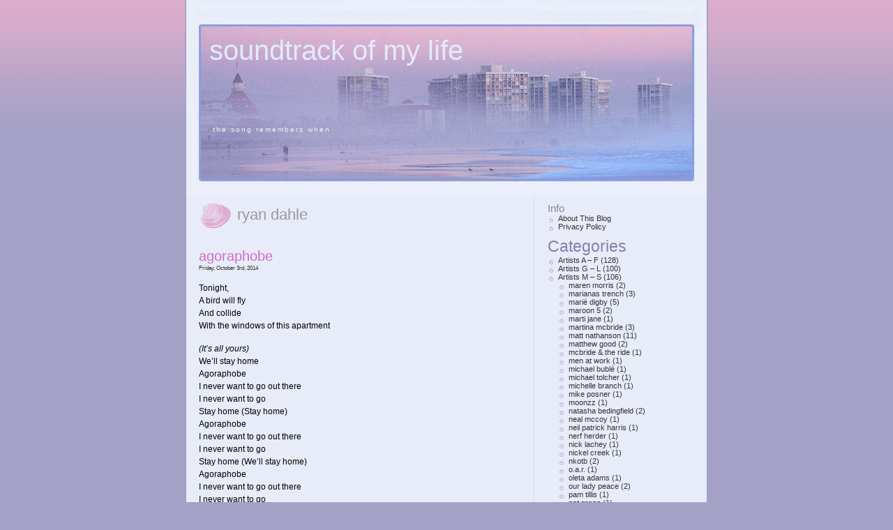

--- FILE ---
content_type: text/html; charset=UTF-8
request_url: https://keiran.info/category/artists-m-s/ryan-dahle/
body_size: 29998
content:
<!DOCTYPE html PUBLIC "-//W3C//DTD XHTML 1.0 Transitional//EN" "http://www.w3.org/TR/xhtml1/DTD/xhtml1-transitional.dtd">
<html xmlns="http://www.w3.org/1999/xhtml" lang="en-US">
<head profile="http://gmpg.org/xfn/11">
<meta http-equiv="Content-Type" content="text/html; charset=UTF-8" />
<title>ryan dahle &laquo;  soundtrack of my life</title>
<link rel="stylesheet" href="https://keiran.info/wp-content/themes/coronado.2.1/coronado/style.css" type="text/css" media="screen" />
<link rel="alternate" type="application/rss+xml" title="soundtrack of my life RSS Feed" href="https://keiran.info/feed/" />
<link rel="alternate" type="application/atom+xml" title="soundtrack of my life Atom Feed" href="https://keiran.info/feed/atom/" />
<link rel="pingback" href="https://keiran.info/xmlrpc.php" />
<meta name='robots' content='max-image-preview:large' />
<link rel="alternate" type="application/rss+xml" title="soundtrack of my life &raquo; ryan dahle Category Feed" href="https://keiran.info/category/artists-m-s/ryan-dahle/feed/" />
<style id='wp-img-auto-sizes-contain-inline-css' type='text/css'>
img:is([sizes=auto i],[sizes^="auto," i]){contain-intrinsic-size:3000px 1500px}
/*# sourceURL=wp-img-auto-sizes-contain-inline-css */
</style>
<style id='wp-emoji-styles-inline-css' type='text/css'>

	img.wp-smiley, img.emoji {
		display: inline !important;
		border: none !important;
		box-shadow: none !important;
		height: 1em !important;
		width: 1em !important;
		margin: 0 0.07em !important;
		vertical-align: -0.1em !important;
		background: none !important;
		padding: 0 !important;
	}
/*# sourceURL=wp-emoji-styles-inline-css */
</style>
<style id='wp-block-library-inline-css' type='text/css'>
:root{--wp-block-synced-color:#7a00df;--wp-block-synced-color--rgb:122,0,223;--wp-bound-block-color:var(--wp-block-synced-color);--wp-editor-canvas-background:#ddd;--wp-admin-theme-color:#007cba;--wp-admin-theme-color--rgb:0,124,186;--wp-admin-theme-color-darker-10:#006ba1;--wp-admin-theme-color-darker-10--rgb:0,107,160.5;--wp-admin-theme-color-darker-20:#005a87;--wp-admin-theme-color-darker-20--rgb:0,90,135;--wp-admin-border-width-focus:2px}@media (min-resolution:192dpi){:root{--wp-admin-border-width-focus:1.5px}}.wp-element-button{cursor:pointer}:root .has-very-light-gray-background-color{background-color:#eee}:root .has-very-dark-gray-background-color{background-color:#313131}:root .has-very-light-gray-color{color:#eee}:root .has-very-dark-gray-color{color:#313131}:root .has-vivid-green-cyan-to-vivid-cyan-blue-gradient-background{background:linear-gradient(135deg,#00d084,#0693e3)}:root .has-purple-crush-gradient-background{background:linear-gradient(135deg,#34e2e4,#4721fb 50%,#ab1dfe)}:root .has-hazy-dawn-gradient-background{background:linear-gradient(135deg,#faaca8,#dad0ec)}:root .has-subdued-olive-gradient-background{background:linear-gradient(135deg,#fafae1,#67a671)}:root .has-atomic-cream-gradient-background{background:linear-gradient(135deg,#fdd79a,#004a59)}:root .has-nightshade-gradient-background{background:linear-gradient(135deg,#330968,#31cdcf)}:root .has-midnight-gradient-background{background:linear-gradient(135deg,#020381,#2874fc)}:root{--wp--preset--font-size--normal:16px;--wp--preset--font-size--huge:42px}.has-regular-font-size{font-size:1em}.has-larger-font-size{font-size:2.625em}.has-normal-font-size{font-size:var(--wp--preset--font-size--normal)}.has-huge-font-size{font-size:var(--wp--preset--font-size--huge)}.has-text-align-center{text-align:center}.has-text-align-left{text-align:left}.has-text-align-right{text-align:right}.has-fit-text{white-space:nowrap!important}#end-resizable-editor-section{display:none}.aligncenter{clear:both}.items-justified-left{justify-content:flex-start}.items-justified-center{justify-content:center}.items-justified-right{justify-content:flex-end}.items-justified-space-between{justify-content:space-between}.screen-reader-text{border:0;clip-path:inset(50%);height:1px;margin:-1px;overflow:hidden;padding:0;position:absolute;width:1px;word-wrap:normal!important}.screen-reader-text:focus{background-color:#ddd;clip-path:none;color:#444;display:block;font-size:1em;height:auto;left:5px;line-height:normal;padding:15px 23px 14px;text-decoration:none;top:5px;width:auto;z-index:100000}html :where(.has-border-color){border-style:solid}html :where([style*=border-top-color]){border-top-style:solid}html :where([style*=border-right-color]){border-right-style:solid}html :where([style*=border-bottom-color]){border-bottom-style:solid}html :where([style*=border-left-color]){border-left-style:solid}html :where([style*=border-width]){border-style:solid}html :where([style*=border-top-width]){border-top-style:solid}html :where([style*=border-right-width]){border-right-style:solid}html :where([style*=border-bottom-width]){border-bottom-style:solid}html :where([style*=border-left-width]){border-left-style:solid}html :where(img[class*=wp-image-]){height:auto;max-width:100%}:where(figure){margin:0 0 1em}html :where(.is-position-sticky){--wp-admin--admin-bar--position-offset:var(--wp-admin--admin-bar--height,0px)}@media screen and (max-width:600px){html :where(.is-position-sticky){--wp-admin--admin-bar--position-offset:0px}}

/*# sourceURL=wp-block-library-inline-css */
</style><style id='collapsing-categories-style-inline-css' type='text/css'>


/*# sourceURL=https://keiran.info/wp-content/plugins/collapsing-categories/build/style-index.css */
</style>
<style id='global-styles-inline-css' type='text/css'>
:root{--wp--preset--aspect-ratio--square: 1;--wp--preset--aspect-ratio--4-3: 4/3;--wp--preset--aspect-ratio--3-4: 3/4;--wp--preset--aspect-ratio--3-2: 3/2;--wp--preset--aspect-ratio--2-3: 2/3;--wp--preset--aspect-ratio--16-9: 16/9;--wp--preset--aspect-ratio--9-16: 9/16;--wp--preset--color--black: #000000;--wp--preset--color--cyan-bluish-gray: #abb8c3;--wp--preset--color--white: #ffffff;--wp--preset--color--pale-pink: #f78da7;--wp--preset--color--vivid-red: #cf2e2e;--wp--preset--color--luminous-vivid-orange: #ff6900;--wp--preset--color--luminous-vivid-amber: #fcb900;--wp--preset--color--light-green-cyan: #7bdcb5;--wp--preset--color--vivid-green-cyan: #00d084;--wp--preset--color--pale-cyan-blue: #8ed1fc;--wp--preset--color--vivid-cyan-blue: #0693e3;--wp--preset--color--vivid-purple: #9b51e0;--wp--preset--gradient--vivid-cyan-blue-to-vivid-purple: linear-gradient(135deg,rgb(6,147,227) 0%,rgb(155,81,224) 100%);--wp--preset--gradient--light-green-cyan-to-vivid-green-cyan: linear-gradient(135deg,rgb(122,220,180) 0%,rgb(0,208,130) 100%);--wp--preset--gradient--luminous-vivid-amber-to-luminous-vivid-orange: linear-gradient(135deg,rgb(252,185,0) 0%,rgb(255,105,0) 100%);--wp--preset--gradient--luminous-vivid-orange-to-vivid-red: linear-gradient(135deg,rgb(255,105,0) 0%,rgb(207,46,46) 100%);--wp--preset--gradient--very-light-gray-to-cyan-bluish-gray: linear-gradient(135deg,rgb(238,238,238) 0%,rgb(169,184,195) 100%);--wp--preset--gradient--cool-to-warm-spectrum: linear-gradient(135deg,rgb(74,234,220) 0%,rgb(151,120,209) 20%,rgb(207,42,186) 40%,rgb(238,44,130) 60%,rgb(251,105,98) 80%,rgb(254,248,76) 100%);--wp--preset--gradient--blush-light-purple: linear-gradient(135deg,rgb(255,206,236) 0%,rgb(152,150,240) 100%);--wp--preset--gradient--blush-bordeaux: linear-gradient(135deg,rgb(254,205,165) 0%,rgb(254,45,45) 50%,rgb(107,0,62) 100%);--wp--preset--gradient--luminous-dusk: linear-gradient(135deg,rgb(255,203,112) 0%,rgb(199,81,192) 50%,rgb(65,88,208) 100%);--wp--preset--gradient--pale-ocean: linear-gradient(135deg,rgb(255,245,203) 0%,rgb(182,227,212) 50%,rgb(51,167,181) 100%);--wp--preset--gradient--electric-grass: linear-gradient(135deg,rgb(202,248,128) 0%,rgb(113,206,126) 100%);--wp--preset--gradient--midnight: linear-gradient(135deg,rgb(2,3,129) 0%,rgb(40,116,252) 100%);--wp--preset--font-size--small: 13px;--wp--preset--font-size--medium: 20px;--wp--preset--font-size--large: 36px;--wp--preset--font-size--x-large: 42px;--wp--preset--spacing--20: 0.44rem;--wp--preset--spacing--30: 0.67rem;--wp--preset--spacing--40: 1rem;--wp--preset--spacing--50: 1.5rem;--wp--preset--spacing--60: 2.25rem;--wp--preset--spacing--70: 3.38rem;--wp--preset--spacing--80: 5.06rem;--wp--preset--shadow--natural: 6px 6px 9px rgba(0, 0, 0, 0.2);--wp--preset--shadow--deep: 12px 12px 50px rgba(0, 0, 0, 0.4);--wp--preset--shadow--sharp: 6px 6px 0px rgba(0, 0, 0, 0.2);--wp--preset--shadow--outlined: 6px 6px 0px -3px rgb(255, 255, 255), 6px 6px rgb(0, 0, 0);--wp--preset--shadow--crisp: 6px 6px 0px rgb(0, 0, 0);}:where(.is-layout-flex){gap: 0.5em;}:where(.is-layout-grid){gap: 0.5em;}body .is-layout-flex{display: flex;}.is-layout-flex{flex-wrap: wrap;align-items: center;}.is-layout-flex > :is(*, div){margin: 0;}body .is-layout-grid{display: grid;}.is-layout-grid > :is(*, div){margin: 0;}:where(.wp-block-columns.is-layout-flex){gap: 2em;}:where(.wp-block-columns.is-layout-grid){gap: 2em;}:where(.wp-block-post-template.is-layout-flex){gap: 1.25em;}:where(.wp-block-post-template.is-layout-grid){gap: 1.25em;}.has-black-color{color: var(--wp--preset--color--black) !important;}.has-cyan-bluish-gray-color{color: var(--wp--preset--color--cyan-bluish-gray) !important;}.has-white-color{color: var(--wp--preset--color--white) !important;}.has-pale-pink-color{color: var(--wp--preset--color--pale-pink) !important;}.has-vivid-red-color{color: var(--wp--preset--color--vivid-red) !important;}.has-luminous-vivid-orange-color{color: var(--wp--preset--color--luminous-vivid-orange) !important;}.has-luminous-vivid-amber-color{color: var(--wp--preset--color--luminous-vivid-amber) !important;}.has-light-green-cyan-color{color: var(--wp--preset--color--light-green-cyan) !important;}.has-vivid-green-cyan-color{color: var(--wp--preset--color--vivid-green-cyan) !important;}.has-pale-cyan-blue-color{color: var(--wp--preset--color--pale-cyan-blue) !important;}.has-vivid-cyan-blue-color{color: var(--wp--preset--color--vivid-cyan-blue) !important;}.has-vivid-purple-color{color: var(--wp--preset--color--vivid-purple) !important;}.has-black-background-color{background-color: var(--wp--preset--color--black) !important;}.has-cyan-bluish-gray-background-color{background-color: var(--wp--preset--color--cyan-bluish-gray) !important;}.has-white-background-color{background-color: var(--wp--preset--color--white) !important;}.has-pale-pink-background-color{background-color: var(--wp--preset--color--pale-pink) !important;}.has-vivid-red-background-color{background-color: var(--wp--preset--color--vivid-red) !important;}.has-luminous-vivid-orange-background-color{background-color: var(--wp--preset--color--luminous-vivid-orange) !important;}.has-luminous-vivid-amber-background-color{background-color: var(--wp--preset--color--luminous-vivid-amber) !important;}.has-light-green-cyan-background-color{background-color: var(--wp--preset--color--light-green-cyan) !important;}.has-vivid-green-cyan-background-color{background-color: var(--wp--preset--color--vivid-green-cyan) !important;}.has-pale-cyan-blue-background-color{background-color: var(--wp--preset--color--pale-cyan-blue) !important;}.has-vivid-cyan-blue-background-color{background-color: var(--wp--preset--color--vivid-cyan-blue) !important;}.has-vivid-purple-background-color{background-color: var(--wp--preset--color--vivid-purple) !important;}.has-black-border-color{border-color: var(--wp--preset--color--black) !important;}.has-cyan-bluish-gray-border-color{border-color: var(--wp--preset--color--cyan-bluish-gray) !important;}.has-white-border-color{border-color: var(--wp--preset--color--white) !important;}.has-pale-pink-border-color{border-color: var(--wp--preset--color--pale-pink) !important;}.has-vivid-red-border-color{border-color: var(--wp--preset--color--vivid-red) !important;}.has-luminous-vivid-orange-border-color{border-color: var(--wp--preset--color--luminous-vivid-orange) !important;}.has-luminous-vivid-amber-border-color{border-color: var(--wp--preset--color--luminous-vivid-amber) !important;}.has-light-green-cyan-border-color{border-color: var(--wp--preset--color--light-green-cyan) !important;}.has-vivid-green-cyan-border-color{border-color: var(--wp--preset--color--vivid-green-cyan) !important;}.has-pale-cyan-blue-border-color{border-color: var(--wp--preset--color--pale-cyan-blue) !important;}.has-vivid-cyan-blue-border-color{border-color: var(--wp--preset--color--vivid-cyan-blue) !important;}.has-vivid-purple-border-color{border-color: var(--wp--preset--color--vivid-purple) !important;}.has-vivid-cyan-blue-to-vivid-purple-gradient-background{background: var(--wp--preset--gradient--vivid-cyan-blue-to-vivid-purple) !important;}.has-light-green-cyan-to-vivid-green-cyan-gradient-background{background: var(--wp--preset--gradient--light-green-cyan-to-vivid-green-cyan) !important;}.has-luminous-vivid-amber-to-luminous-vivid-orange-gradient-background{background: var(--wp--preset--gradient--luminous-vivid-amber-to-luminous-vivid-orange) !important;}.has-luminous-vivid-orange-to-vivid-red-gradient-background{background: var(--wp--preset--gradient--luminous-vivid-orange-to-vivid-red) !important;}.has-very-light-gray-to-cyan-bluish-gray-gradient-background{background: var(--wp--preset--gradient--very-light-gray-to-cyan-bluish-gray) !important;}.has-cool-to-warm-spectrum-gradient-background{background: var(--wp--preset--gradient--cool-to-warm-spectrum) !important;}.has-blush-light-purple-gradient-background{background: var(--wp--preset--gradient--blush-light-purple) !important;}.has-blush-bordeaux-gradient-background{background: var(--wp--preset--gradient--blush-bordeaux) !important;}.has-luminous-dusk-gradient-background{background: var(--wp--preset--gradient--luminous-dusk) !important;}.has-pale-ocean-gradient-background{background: var(--wp--preset--gradient--pale-ocean) !important;}.has-electric-grass-gradient-background{background: var(--wp--preset--gradient--electric-grass) !important;}.has-midnight-gradient-background{background: var(--wp--preset--gradient--midnight) !important;}.has-small-font-size{font-size: var(--wp--preset--font-size--small) !important;}.has-medium-font-size{font-size: var(--wp--preset--font-size--medium) !important;}.has-large-font-size{font-size: var(--wp--preset--font-size--large) !important;}.has-x-large-font-size{font-size: var(--wp--preset--font-size--x-large) !important;}
/*# sourceURL=global-styles-inline-css */
</style>

<style id='classic-theme-styles-inline-css' type='text/css'>
/*! This file is auto-generated */
.wp-block-button__link{color:#fff;background-color:#32373c;border-radius:9999px;box-shadow:none;text-decoration:none;padding:calc(.667em + 2px) calc(1.333em + 2px);font-size:1.125em}.wp-block-file__button{background:#32373c;color:#fff;text-decoration:none}
/*# sourceURL=/wp-includes/css/classic-themes.min.css */
</style>
<link rel="https://api.w.org/" href="https://keiran.info/wp-json/" /><link rel="alternate" title="JSON" type="application/json" href="https://keiran.info/wp-json/wp/v2/categories/174" /><link rel="EditURI" type="application/rsd+xml" title="RSD" href="https://keiran.info/xmlrpc.php?rsd" />
<meta name="generator" content="WordPress 6.9" />
</head>
<body>
<div id="page">	<div id="header">
		<div id="headerimg">
			 
      <a href="https://keiran.info/" title="soundtrack of my life">soundtrack of my life</a>
 
			<div class="description">the song remembers when</div>
		</div>
	</div>

	<div id="content" class="narrowcolumn">

		
 	   	  		<h2 class="pagetitle flourish">ryan dahle</h2>
 	  

		<div class="navigation">
			<div class="alignleft"></div>
			<div class="alignright"></div>
		</div>

				<div class="post">
				<h3 id="post-1068"><a href="https://keiran.info/agoraphobe/" rel="bookmark" title="Permanent Link to agoraphobe">agoraphobe</a></h3>
				<small>Friday, October 3rd, 2014</small>

				<div class="entry">
					<p>Tonight,<br />A bird will fly<br />And collide<br />With the windows of this apartment</p>
<p><em>(It&#8217;s all yours)</em><br />We&#8217;ll stay home<br />Agoraphobe<br />I never want to go out there<br />I never want to go<br />Stay home (Stay home)<br />Agoraphobe<br />I never want to go out there<br />I never want to go<br />Stay home (We&#8217;ll stay home)<br />Agoraphobe<br />I never want to go out there<br />I never want to go<br />Stay home (We&#8217;ll stay home)<br />Agoraphobe<br />I never want to go out there<br />I never want to go<br />Stay home (We&#8217;ll stay home)<br />Agoraphobe<br />I never want to go out there<br />I never want to go<br />Stay home (We&#8217;ll stay home)<br />I never want to go out there</p>
<p>We&#8217;ll stay home (stay home) <em>[repeated several times, layered over other lines]</em><br />Agoraphobe <em>[repeated several times, layered over other lines]</em><br />Never want to go out there <em>[repeated several times, layered over other lines]</em></p>
<p>Tonight<br />Tonight<br />Tonight<br />Tonight<br />Tonight<br />Tonight<br />Tonight<br />Tonight<br />Tonight <em>(to fade)</em></p>


<figure class="wp-block-embed-youtube wp-block-embed is-type-video is-provider-youtube wp-embed-aspect-4-3 wp-has-aspect-ratio"><div class="wp-block-embed__wrapper">
<iframe title="Matthew Good &amp; Ryan Dahle - Agoraphobe" width="500" height="375" src="https://www.youtube.com/embed/Jpc20ps6mDw?feature=oembed" frameborder="0" allow="accelerometer; autoplay; clipboard-write; encrypted-media; gyroscope; picture-in-picture; web-share" referrerpolicy="strict-origin-when-cross-origin" allowfullscreen></iframe>
</div><figcaption><em>(I vastly prefer the Matt Good/Ryan Dahle version to the version released by Ryan alone. Just an overall better sound/emotion/etc. Too bad it&#8217;s no longer available for purchase.)</em></figcaption></figure>
				</div>

				<p class="postmetadata"> Posted in <a href="https://keiran.info/category/artists-m-s/matthew-good/" rel="category tag">matthew good</a>, <a href="https://keiran.info/category/artists-m-s/ryan-dahle/" rel="category tag">ryan dahle</a> |   <span>Comments Off<span class="screen-reader-text"> on agoraphobe</span></span></p>

			</div>

		
		<div class="navigation">
			<div class="alignleft"></div>
			<div class="alignright"></div>
		</div>

	
	</div>

	<div id="sidebar">
<ul>
			<li>Info
			<ul>
				<li class="page_item page-item-70"><a href="https://keiran.info/about/">About This Blog</a></li>
<li class="page_item page-item-3"><a href="https://keiran.info/privacy-policy/">Privacy Policy</a></li>
			</ul>

			</li><li><div class="wp-block-collapsing-categories"><h2 class='widget-title'>Categories</h2><ul id='widget-collapscat-block-2-top'>      <li class='collapsing-categories expandable'><span class='collapsing-categories expand'><span class='sym'></span><a href='https://keiran.info/category/artists-a-f/' title="Song lyrics by artist A - F">Artists A &#8211; F</a></span> (128)
     <div id='collapsCat-2-block-2' style="display:none">
<ul><li class='collapsing-categories expandable'><span class='collapsing-categories expand'><span class='sym'></span><a href='https://keiran.info/category/artists-a-f/abba/' title="View all posts filed under abba">abba</a></span> (9)
<div id='collapsCat-243-block-2' style="display:none">
          </div> <!--here -->
         </li> <!-- ending subcategory -->
<li class='collapsing-categories expandable'><span class='collapsing-categories expand'><span class='sym'></span><a href='https://keiran.info/category/artists-a-f/adele/' title="View all posts filed under adele">adele</a></span> (1)
<div id='collapsCat-244-block-2' style="display:none">
          </div> <!--here -->
         </li> <!-- ending subcategory -->
<li class='collapsing-categories expandable'><span class='collapsing-categories expand'><span class='sym'></span><a href='https://keiran.info/category/artists-a-f/air-supply/' title="View all posts filed under air supply">air supply</a></span> (1)
<div id='collapsCat-245-block-2' style="display:none">
          </div> <!--here -->
         </li> <!-- ending subcategory -->
<li class='collapsing-categories expandable'><span class='collapsing-categories expand'><span class='sym'></span><a href='https://keiran.info/category/artists-a-f/alan-jackson/' title="View all posts filed under alan jackson">alan jackson</a></span> (1)
<div id='collapsCat-246-block-2' style="display:none">
          </div> <!--here -->
         </li> <!-- ending subcategory -->
<li class='collapsing-categories expandable'><span class='collapsing-categories expand'><span class='sym'></span><a href='https://keiran.info/category/artists-a-f/alana-grace/' title="View all posts filed under alana grace">alana grace</a></span> (1)
<div id='collapsCat-247-block-2' style="display:none">
          </div> <!--here -->
         </li> <!-- ending subcategory -->
<li class='collapsing-categories expandable'><span class='collapsing-categories expand'><span class='sym'></span><a href='https://keiran.info/category/artists-a-f/alanis-morissette/' title="View all posts filed under alanis morissette">alanis morissette</a></span> (5)
<div id='collapsCat-248-block-2' style="display:none">
          </div> <!--here -->
         </li> <!-- ending subcategory -->
<li class='collapsing-categories expandable'><span class='collapsing-categories expand'><span class='sym'></span><a href='https://keiran.info/category/artists-a-f/alessia-cara/' title="View all posts filed under alessia cara">alessia cara</a></span> (1)
<div id='collapsCat-249-block-2' style="display:none">
          </div> <!--here -->
         </li> <!-- ending subcategory -->
<li class='collapsing-categories expandable'><span class='collapsing-categories expand'><span class='sym'></span><a href='https://keiran.info/category/artists-a-f/amanda-marshall/' title="View all posts filed under amanda marshall">amanda marshall</a></span> (3)
<div id='collapsCat-250-block-2' style="display:none">
          </div> <!--here -->
         </li> <!-- ending subcategory -->
<li class='collapsing-categories expandable'><span class='collapsing-categories expand'><span class='sym'></span><a href='https://keiran.info/category/artists-a-f/andy-partridge/' title="View all posts filed under andy partridge">andy partridge</a></span> (1)
<div id='collapsCat-251-block-2' style="display:none">
          </div> <!--here -->
         </li> <!-- ending subcategory -->
<li class='collapsing-categories expandable'><span class='collapsing-categories expand'><span class='sym'></span><a href='https://keiran.info/category/artists-a-f/anna-nalick/' title="View all posts filed under anna nalick">anna nalick</a></span> (1)
<div id='collapsCat-252-block-2' style="display:none">
          </div> <!--here -->
         </li> <!-- ending subcategory -->
<li class='collapsing-categories expandable'><span class='collapsing-categories expand'><span class='sym'></span><a href='https://keiran.info/category/artists-a-f/anouk/' title="View all posts filed under anouk">anouk</a></span> (1)
<div id='collapsCat-253-block-2' style="display:none">
          </div> <!--here -->
         </li> <!-- ending subcategory -->
<li class='collapsing-categories expandable'><span class='collapsing-categories expand'><span class='sym'></span><a href='https://keiran.info/category/artists-a-f/augustana/' title="View all posts filed under augustana">augustana</a></span> (1)
<div id='collapsCat-6-block-2' style="display:none">
          </div> <!--here -->
         </li> <!-- ending subcategory -->
<li class='collapsing-categories expandable'><span class='collapsing-categories expand'><span class='sym'></span><a href='https://keiran.info/category/artists-a-f/barenaked-ladies/' title="View all posts filed under barenaked ladies">barenaked ladies</a></span> (2)
<div id='collapsCat-7-block-2' style="display:none">
          </div> <!--here -->
         </li> <!-- ending subcategory -->
<li class='collapsing-categories expandable'><span class='collapsing-categories expand'><span class='sym'></span><a href='https://keiran.info/category/artists-a-f/ben-folds/' title="View all posts filed under ben folds">ben folds</a></span> (1)
<div id='collapsCat-8-block-2' style="display:none">
          </div> <!--here -->
         </li> <!-- ending subcategory -->
<li class='collapsing-categories expandable'><span class='collapsing-categories expand'><span class='sym'></span><a href='https://keiran.info/category/artists-a-f/bens-brother/' title="View all posts filed under ben&#8217;s brother">ben&#8217;s brother</a></span> (1)
<div id='collapsCat-9-block-2' style="display:none">
          </div> <!--here -->
         </li> <!-- ending subcategory -->
<li class='collapsing-categories expandable'><span class='collapsing-categories expand'><span class='sym'></span><a href='https://keiran.info/category/artists-a-f/bif-naked/' title="View all posts filed under bif naked">bif naked</a></span> (1)
<div id='collapsCat-10-block-2' style="display:none">
          </div> <!--here -->
         </li> <!-- ending subcategory -->
<li class='collapsing-categories expandable'><span class='collapsing-categories expand'><span class='sym'></span><a href='https://keiran.info/category/artists-a-f/billy-currington/' title="View all posts filed under billy currington">billy currington</a></span> (1)
<div id='collapsCat-12-block-2' style="display:none">
          </div> <!--here -->
         </li> <!-- ending subcategory -->
<li class='collapsing-categories expandable'><span class='collapsing-categories expand'><span class='sym'></span><a href='https://keiran.info/category/artists-a-f/billy-joel/' title="View all posts filed under billy joel">billy joel</a></span> (2)
<div id='collapsCat-13-block-2' style="display:none">
          </div> <!--here -->
         </li> <!-- ending subcategory -->
<li class='collapsing-categories expandable'><span class='collapsing-categories expand'><span class='sym'></span><a href='https://keiran.info/category/artists-a-f/blackhawk/' title="View all posts filed under blackhawk">blackhawk</a></span> (1)
<div id='collapsCat-14-block-2' style="display:none">
          </div> <!--here -->
         </li> <!-- ending subcategory -->
<li class='collapsing-categories expandable'><span class='collapsing-categories expand'><span class='sym'></span><a href='https://keiran.info/category/artists-a-f/bleachers/' title="View all posts filed under bleachers">bleachers</a></span> (1)
<div id='collapsCat-273-block-2' style="display:none">
          </div> <!--here -->
         </li> <!-- ending subcategory -->
<li class='collapsing-categories expandable'><span class='collapsing-categories expand'><span class='sym'></span><a href='https://keiran.info/category/artists-a-f/blessid-union-of-souls/' title="View all posts filed under blessid union of souls">blessid union of souls</a></span> (3)
<div id='collapsCat-15-block-2' style="display:none">
          </div> <!--here -->
         </li> <!-- ending subcategory -->
<li class='collapsing-categories expandable'><span class='collapsing-categories expand'><span class='sym'></span><a href='https://keiran.info/category/artists-a-f/blu-sanders/' title="View all posts filed under blu sanders">blu sanders</a></span> (1)
<div id='collapsCat-16-block-2' style="display:none">
          </div> <!--here -->
         </li> <!-- ending subcategory -->
<li class='collapsing-categories expandable'><span class='collapsing-categories expand'><span class='sym'></span><a href='https://keiran.info/category/artists-a-f/bob-rivers/' title="View all posts filed under bob rivers">bob rivers</a></span> (1)
<div id='collapsCat-17-block-2' style="display:none">
          </div> <!--here -->
         </li> <!-- ending subcategory -->
<li class='collapsing-categories expandable'><span class='collapsing-categories expand'><span class='sym'></span><a href='https://keiran.info/category/artists-a-f/bonnie-tyler/' title="View all posts filed under bonnie tyler">bonnie tyler</a></span> (1)
<div id='collapsCat-18-block-2' style="display:none">
          </div> <!--here -->
         </li> <!-- ending subcategory -->
<li class='collapsing-categories expandable'><span class='collapsing-categories expand'><span class='sym'></span><a href='https://keiran.info/category/artists-a-f/bowling-for-soup/' title="View all posts filed under bowling for soup">bowling for soup</a></span> (1)
<div id='collapsCat-19-block-2' style="display:none">
          </div> <!--here -->
         </li> <!-- ending subcategory -->
<li class='collapsing-categories expandable'><span class='collapsing-categories expand'><span class='sym'></span><a href='https://keiran.info/category/artists-a-f/boy-howdy/' title="View all posts filed under boy howdy">boy howdy</a></span> (1)
<div id='collapsCat-20-block-2' style="display:none">
          </div> <!--here -->
         </li> <!-- ending subcategory -->
<li class='collapsing-categories expandable'><span class='collapsing-categories expand'><span class='sym'></span><a href='https://keiran.info/category/artists-a-f/boyzone/' title="View all posts filed under boyzone">boyzone</a></span> (1)
<div id='collapsCat-21-block-2' style="display:none">
          </div> <!--here -->
         </li> <!-- ending subcategory -->
<li class='collapsing-categories expandable'><span class='collapsing-categories expand'><span class='sym'></span><a href='https://keiran.info/category/artists-a-f/brad-hawkins/' title="View all posts filed under brad hawkins">brad hawkins</a></span> (1)
<div id='collapsCat-22-block-2' style="display:none">
          </div> <!--here -->
         </li> <!-- ending subcategory -->
<li class='collapsing-categories expandable'><span class='collapsing-categories expand'><span class='sym'></span><a href='https://keiran.info/category/artists-a-f/brad-paisley/' title="View all posts filed under brad paisley">brad paisley</a></span> (4)
<div id='collapsCat-23-block-2' style="display:none">
          </div> <!--here -->
         </li> <!-- ending subcategory -->
<li class='collapsing-categories expandable'><span class='collapsing-categories expand'><span class='sym'></span><a href='https://keiran.info/category/artists-a-f/brandy-clark/' title="View all posts filed under brandy clark">brandy clark</a></span> (2)
<div id='collapsCat-25-block-2' style="display:none">
          </div> <!--here -->
         </li> <!-- ending subcategory -->
<li class='collapsing-categories expandable'><span class='collapsing-categories expand'><span class='sym'></span><a href='https://keiran.info/category/artists-a-f/brett-dennen/' title="View all posts filed under brett dennen">brett dennen</a></span> (1)
<div id='collapsCat-26-block-2' style="display:none">
          </div> <!--here -->
         </li> <!-- ending subcategory -->
<li class='collapsing-categories expandable'><span class='collapsing-categories expand'><span class='sym'></span><a href='https://keiran.info/category/artists-a-f/brother/' title="View all posts filed under brother">brother</a></span> (10)
<div id='collapsCat-27-block-2' style="display:none">
          </div> <!--here -->
         </li> <!-- ending subcategory -->
<li class='collapsing-categories expandable'><span class='collapsing-categories expand'><span class='sym'></span><a href='https://keiran.info/category/artists-a-f/brothers-osborne/' title="View all posts filed under brothers osborne">brothers osborne</a></span> (1)
<div id='collapsCat-28-block-2' style="display:none">
          </div> <!--here -->
         </li> <!-- ending subcategory -->
<li class='collapsing-categories expandable'><span class='collapsing-categories expand'><span class='sym'></span><a href='https://keiran.info/category/artists-a-f/bryan-white/' title="View all posts filed under bryan white">bryan white</a></span> (5)
<div id='collapsCat-29-block-2' style="display:none">
          </div> <!--here -->
         </li> <!-- ending subcategory -->
<li class='collapsing-categories expandable'><span class='collapsing-categories expand'><span class='sym'></span><a href='https://keiran.info/category/artists-a-f/butch-walker/' title="View all posts filed under butch walker">butch walker</a></span> (3)
<div id='collapsCat-30-block-2' style="display:none">
          </div> <!--here -->
         </li> <!-- ending subcategory -->
<li class='collapsing-categories expandable'><span class='collapsing-categories expand'><span class='sym'></span><a href='https://keiran.info/category/artists-a-f/chairlift/' title="View all posts filed under chairlift">chairlift</a></span> (1)
<div id='collapsCat-31-block-2' style="display:none">
          </div> <!--here -->
         </li> <!-- ending subcategory -->
<li class='collapsing-categories expandable'><span class='collapsing-categories expand'><span class='sym'></span><a href='https://keiran.info/category/artists-a-f/chantal-kreviazuk/' title="View all posts filed under chantal kreviazuk">chantal kreviazuk</a></span> (2)
<div id='collapsCat-32-block-2' style="display:none">
          </div> <!--here -->
         </li> <!-- ending subcategory -->
<li class='collapsing-categories expandable'><span class='collapsing-categories expand'><span class='sym'></span><a href='https://keiran.info/category/artists-a-f/chiwetel-ejiofor/' title="View all posts filed under chiwetel ejiofor">chiwetel ejiofor</a></span> (1)
<div id='collapsCat-34-block-2' style="display:none">
          </div> <!--here -->
         </li> <!-- ending subcategory -->
<li class='collapsing-categories expandable'><span class='collapsing-categories expand'><span class='sym'></span><a href='https://keiran.info/category/artists-a-f/chris-ledoux/' title="View all posts filed under chris ledoux">chris ledoux</a></span> (1)
<div id='collapsCat-35-block-2' style="display:none">
          </div> <!--here -->
         </li> <!-- ending subcategory -->
<li class='collapsing-categories expandable'><span class='collapsing-categories expand'><span class='sym'></span><a href='https://keiran.info/category/artists-a-f/clean-bandit/' title="View all posts filed under clean bandit">clean bandit</a></span> (1)
<div id='collapsCat-36-block-2' style="display:none">
          </div> <!--here -->
         </li> <!-- ending subcategory -->
<li class='collapsing-categories expandable'><span class='collapsing-categories expand'><span class='sym'></span><a href='https://keiran.info/category/artists-a-f/clint-black/' title="View all posts filed under clint black">clint black</a></span> (1)
<div id='collapsCat-37-block-2' style="display:none">
          </div> <!--here -->
         </li> <!-- ending subcategory -->
<li class='collapsing-categories expandable'><span class='collapsing-categories expand'><span class='sym'></span><a href='https://keiran.info/category/artists-a-f/colbie-caillat/' title="View all posts filed under colbie caillat">colbie caillat</a></span> (1)
<div id='collapsCat-38-block-2' style="display:none">
          </div> <!--here -->
         </li> <!-- ending subcategory -->
<li class='collapsing-categories expandable'><span class='collapsing-categories expand'><span class='sym'></span><a href='https://keiran.info/category/artists-a-f/colin-hay/' title="View all posts filed under colin hay">colin hay</a></span> (1)
<div id='collapsCat-39-block-2' style="display:none">
          </div> <!--here -->
         </li> <!-- ending subcategory -->
<li class='collapsing-categories expandable'><span class='collapsing-categories expand'><span class='sym'></span><a href='https://keiran.info/category/artists-a-f/collective-soul/' title="View all posts filed under collective soul">collective soul</a></span> (1)
<div id='collapsCat-40-block-2' style="display:none">
          </div> <!--here -->
         </li> <!-- ending subcategory -->
<li class='collapsing-categories expandable'><span class='collapsing-categories expand'><span class='sym'></span><a href='https://keiran.info/category/artists-a-f/cyn/' title="View all posts filed under cyn">cyn</a></span> (1)
<div id='collapsCat-276-block-2' style="display:none">
          </div> <!--here -->
         </li> <!-- ending subcategory -->
<li class='collapsing-categories expandable'><span class='collapsing-categories expand'><span class='sym'></span><a href='https://keiran.info/category/artists-a-f/daniel-powter/' title="View all posts filed under daniel powter">daniel powter</a></span> (1)
<div id='collapsCat-42-block-2' style="display:none">
          </div> <!--here -->
         </li> <!-- ending subcategory -->
<li class='collapsing-categories expandable'><span class='collapsing-categories expand'><span class='sym'></span><a href='https://keiran.info/category/artists-a-f/danny-boys/' title="View all posts filed under danny boys">danny boys</a></span> (1)
<div id='collapsCat-270-block-2' style="display:none">
          </div> <!--here -->
         </li> <!-- ending subcategory -->
<li class='collapsing-categories expandable'><span class='collapsing-categories expand'><span class='sym'></span><a href='https://keiran.info/category/artists-a-f/darling-violetta/' title="View all posts filed under darling violetta">darling violetta</a></span> (4)
<div id='collapsCat-43-block-2' style="display:none">
          </div> <!--here -->
         </li> <!-- ending subcategory -->
<li class='collapsing-categories expandable'><span class='collapsing-categories expand'><span class='sym'></span><a href='https://keiran.info/category/artists-a-f/darryl-lee-rush/' title="View all posts filed under darryl lee rush">darryl lee rush</a></span> (1)
<div id='collapsCat-44-block-2' style="display:none">
          </div> <!--here -->
         </li> <!-- ending subcategory -->
<li class='collapsing-categories expandable'><span class='collapsing-categories expand'><span class='sym'></span><a href='https://keiran.info/category/artists-a-f/david-gray/' title="View all posts filed under david gray">david gray</a></span> (1)
<div id='collapsCat-45-block-2' style="display:none">
          </div> <!--here -->
         </li> <!-- ending subcategory -->
<li class='collapsing-categories expandable'><span class='collapsing-categories expand'><span class='sym'></span><a href='https://keiran.info/category/artists-a-f/david-kersh/' title="View all posts filed under david kersh">david kersh</a></span> (4)
<div id='collapsCat-46-block-2' style="display:none">
          </div> <!--here -->
         </li> <!-- ending subcategory -->
<li class='collapsing-categories expandable'><span class='collapsing-categories expand'><span class='sym'></span><a href='https://keiran.info/category/artists-a-f/david-lee-murphy/' title="View all posts filed under david lee murphy">david lee murphy</a></span> (1)
<div id='collapsCat-47-block-2' style="display:none">
          </div> <!--here -->
         </li> <!-- ending subcategory -->
<li class='collapsing-categories expandable'><span class='collapsing-categories expand'><span class='sym'></span><a href='https://keiran.info/category/artists-a-f/davincis-notebook/' title="View all posts filed under davinci&#8217;s notebook">davinci&#8217;s notebook</a></span> (1)
<div id='collapsCat-48-block-2' style="display:none">
          </div> <!--here -->
         </li> <!-- ending subcategory -->
<li class='collapsing-categories expandable'><span class='collapsing-categories expand'><span class='sym'></span><a href='https://keiran.info/category/artists-a-f/days-difference/' title="View all posts filed under days difference">days difference</a></span> (1)
<div id='collapsCat-49-block-2' style="display:none">
          </div> <!--here -->
         </li> <!-- ending subcategory -->
<li class='collapsing-categories expandable'><span class='collapsing-categories expand'><span class='sym'></span><a href='https://keiran.info/category/artists-a-f/deacon-paul-brown/' title="View all posts filed under deacon paul brown">deacon paul brown</a></span> (1)
<div id='collapsCat-50-block-2' style="display:none">
          </div> <!--here -->
         </li> <!-- ending subcategory -->
<li class='collapsing-categories expandable'><span class='collapsing-categories expand'><span class='sym'></span><a href='https://keiran.info/category/artists-a-f/depeche-mode/' title="View all posts filed under depeche mode">depeche mode</a></span> (1)
<div id='collapsCat-51-block-2' style="display:none">
          </div> <!--here -->
         </li> <!-- ending subcategory -->
<li class='collapsing-categories expandable'><span class='collapsing-categories expand'><span class='sym'></span><a href='https://keiran.info/category/artists-a-f/diamond-rio/' title="View all posts filed under diamond rio">diamond rio</a></span> (2)
<div id='collapsCat-52-block-2' style="display:none">
          </div> <!--here -->
         </li> <!-- ending subcategory -->
<li class='collapsing-categories expandable'><span class='collapsing-categories expand'><span class='sym'></span><a href='https://keiran.info/category/artists-a-f/diego/' title="View all posts filed under diego">diego</a></span> (1)
<div id='collapsCat-53-block-2' style="display:none">
          </div> <!--here -->
         </li> <!-- ending subcategory -->
<li class='collapsing-categories expandable'><span class='collapsing-categories expand'><span class='sym'></span><a href='https://keiran.info/category/artists-a-f/diesel/' title="View all posts filed under diesel">diesel</a></span> (1)
<div id='collapsCat-54-block-2' style="display:none">
          </div> <!--here -->
         </li> <!-- ending subcategory -->
<li class='collapsing-categories expandable'><span class='collapsing-categories expand'><span class='sym'></span><a href='https://keiran.info/category/artists-a-f/dinah-washington/' title="View all posts filed under dinah washington">dinah washington</a></span> (1)
<div id='collapsCat-55-block-2' style="display:none">
          </div> <!--here -->
         </li> <!-- ending subcategory -->
<li class='collapsing-categories expandable'><span class='collapsing-categories expand'><span class='sym'></span><a href='https://keiran.info/category/artists-a-f/dixie-chicks/' title="View all posts filed under dixie chicks">dixie chicks</a></span> (2)
<div id='collapsCat-56-block-2' style="display:none">
          </div> <!--here -->
         </li> <!-- ending subcategory -->
<li class='collapsing-categories expandable'><span class='collapsing-categories expand'><span class='sym'></span><a href='https://keiran.info/category/artists-a-f/dobie-gray/' title="View all posts filed under dobie gray">dobie gray</a></span> (1)
<div id='collapsCat-57-block-2' style="display:none">
          </div> <!--here -->
         </li> <!-- ending subcategory -->
<li class='collapsing-categories expandable'><span class='collapsing-categories expand'><span class='sym'></span><a href='https://keiran.info/category/artists-a-f/dogs-eye-view/' title="View all posts filed under dog&#8217;s eye view">dog&#8217;s eye view</a></span> (1)
<div id='collapsCat-58-block-2' style="display:none">
          </div> <!--here -->
         </li> <!-- ending subcategory -->
<li class='collapsing-categories expandable'><span class='collapsing-categories expand'><span class='sym'></span><a href='https://keiran.info/category/artists-a-f/don-henley/' title="View all posts filed under don henley">don henley</a></span> (1)
<div id='collapsCat-59-block-2' style="display:none">
          </div> <!--here -->
         </li> <!-- ending subcategory -->
<li class='collapsing-categories expandable'><span class='collapsing-categories expand'><span class='sym'></span><a href='https://keiran.info/category/artists-a-f/drew-womack/' title="View all posts filed under drew womack">drew womack</a></span> (1)
<div id='collapsCat-263-block-2' style="display:none">
          </div> <!--here -->
         </li> <!-- ending subcategory -->
<li class='collapsing-categories expandable'><span class='collapsing-categories expand'><span class='sym'></span><a href='https://keiran.info/category/artists-a-f/earth-wind-fire/' title="View all posts filed under earth wind &amp; fire">earth wind &amp; fire</a></span> (1)
<div id='collapsCat-60-block-2' style="display:none">
          </div> <!--here -->
         </li> <!-- ending subcategory -->
<li class='collapsing-categories expandable'><span class='collapsing-categories expand'><span class='sym'></span><a href='https://keiran.info/category/artists-a-f/edwin/' title="View all posts filed under edwin">edwin</a></span> (1)
<div id='collapsCat-61-block-2' style="display:none">
          </div> <!--here -->
         </li> <!-- ending subcategory -->
<li class='collapsing-categories expandable'><span class='collapsing-categories expand'><span class='sym'></span><a href='https://keiran.info/category/artists-a-f/elton-john/' title="View all posts filed under elton john">elton john</a></span> (1)
<div id='collapsCat-62-block-2' style="display:none">
          </div> <!--here -->
         </li> <!-- ending subcategory -->
<li class='collapsing-categories expandable'><span class='collapsing-categories expand'><span class='sym'></span><a href='https://keiran.info/category/artists-a-f/em-beihold/' title="View all posts filed under em beihold">em beihold</a></span> (1)
<div id='collapsCat-278-block-2' style="display:none">
          </div> <!--here -->
         </li> <!-- ending subcategory -->
<li class='collapsing-categories expandable'><span class='collapsing-categories expand'><span class='sym'></span><a href='https://keiran.info/category/artists-a-f/emerson-drive/' title="View all posts filed under emerson drive">emerson drive</a></span> (2)
<div id='collapsCat-63-block-2' style="display:none">
          </div> <!--here -->
         </li> <!-- ending subcategory -->
<li class='collapsing-categories expandable'><span class='collapsing-categories expand'><span class='sym'></span><a href='https://keiran.info/category/artists-a-f/eric-heatherly/' title="View all posts filed under eric heatherly">eric heatherly</a></span> (1)
<div id='collapsCat-64-block-2' style="display:none">
          </div> <!--here -->
         </li> <!-- ending subcategory -->
<li class='collapsing-categories expandable'><span class='collapsing-categories expand'><span class='sym'></span><a href='https://keiran.info/category/artists-a-f/evanescence/' title="View all posts filed under evanescence">evanescence</a></span> (2)
<div id='collapsCat-65-block-2' style="display:none">
          </div> <!--here -->
         </li> <!-- ending subcategory -->
<li class='collapsing-categories expandable'><span class='collapsing-categories expand'><span class='sym'></span><a href='https://keiran.info/category/artists-a-f/everclear/' title="View all posts filed under everclear">everclear</a></span> (1)
<div id='collapsCat-66-block-2' style="display:none">
          </div> <!--here -->
         </li> <!-- ending subcategory -->
<li class='collapsing-categories expandable'><span class='collapsing-categories expand'><span class='sym'></span><a href='https://keiran.info/category/artists-a-f/felicia-day/' title="View all posts filed under felicia day">felicia day</a></span> (2)
<div id='collapsCat-67-block-2' style="display:none">
          </div> <!--here -->
         </li> <!-- ending subcategory -->
<li class='collapsing-categories expandable'><span class='collapsing-categories expand'><span class='sym'></span><a href='https://keiran.info/category/artists-a-f/fiona-apple/' title="View all posts filed under fiona apple">fiona apple</a></span> (1)
<div id='collapsCat-68-block-2' style="display:none">
          </div> <!--here -->
         </li> <!-- ending subcategory -->
<li class='collapsing-categories expandable'><span class='collapsing-categories expand'><span class='sym'></span><a href='https://keiran.info/category/artists-a-f/first-aid-kit/' title="View all posts filed under first aid kit">first aid kit</a></span> (1)
<div id='collapsCat-69-block-2' style="display:none">
          </div> <!--here -->
         </li> <!-- ending subcategory -->
<li class='collapsing-categories expandable'><span class='collapsing-categories expand'><span class='sym'></span><a href='https://keiran.info/category/artists-a-f/fleetwood-mac/' title="View all posts filed under fleetwood mac">fleetwood mac</a></span> (2)
<div id='collapsCat-70-block-2' style="display:none">
          </div> <!--here -->
         </li> <!-- ending subcategory -->
<li class='collapsing-categories expandable'><span class='collapsing-categories expand'><span class='sym'></span><a href='https://keiran.info/category/artists-a-f/full-blown-rose/' title="View all posts filed under full blown rose">full blown rose</a></span> (1)
<div id='collapsCat-71-block-2' style="display:none">
          </div> <!--here -->
         </li> <!-- ending subcategory -->
</ul>        </div> <!--there -->
      </li> <!-- ending category -->
      <li class='collapsing-categories expandable'><span class='collapsing-categories expand'><span class='sym'></span><a href='https://keiran.info/category/artists-g-l/' title="Song lyrics by artist G - L">Artists G – L</a></span> (100)
     <div id='collapsCat-3-block-2' style="display:none">
<ul><li class='collapsing-categories expandable'><span class='collapsing-categories expand'><span class='sym'></span><a href='https://keiran.info/category/artists-g-l/garbage/' title="View all posts filed under garbage">garbage</a></span> (1)
<div id='collapsCat-72-block-2' style="display:none">
          </div> <!--here -->
         </li> <!-- ending subcategory -->
<li class='collapsing-categories expandable'><span class='collapsing-categories expand'><span class='sym'></span><a href='https://keiran.info/category/artists-g-l/garth-brooks/' title="View all posts filed under garth brooks">garth brooks</a></span> (13)
<div id='collapsCat-73-block-2' style="display:none">
          </div> <!--here -->
         </li> <!-- ending subcategory -->
<li class='collapsing-categories expandable'><span class='collapsing-categories expand'><span class='sym'></span><a href='https://keiran.info/category/artists-g-l/gayla-peevey/' title="View all posts filed under gayla peevey">gayla peevey</a></span> (1)
<div id='collapsCat-74-block-2' style="display:none">
          </div> <!--here -->
         </li> <!-- ending subcategory -->
<li class='collapsing-categories expandable'><span class='collapsing-categories expand'><span class='sym'></span><a href='https://keiran.info/category/artists-g-l/george-jones/' title="View all posts filed under george jones">george jones</a></span> (1)
<div id='collapsCat-75-block-2' style="display:none">
          </div> <!--here -->
         </li> <!-- ending subcategory -->
<li class='collapsing-categories expandable'><span class='collapsing-categories expand'><span class='sym'></span><a href='https://keiran.info/category/artists-g-l/god-help-the-girl/' title="View all posts filed under god help the girl">god help the girl</a></span> (1)
<div id='collapsCat-76-block-2' style="display:none">
          </div> <!--here -->
         </li> <!-- ending subcategory -->
<li class='collapsing-categories expandable'><span class='collapsing-categories expand'><span class='sym'></span><a href='https://keiran.info/category/artists-g-l/guster/' title="View all posts filed under guster">guster</a></span> (1)
<div id='collapsCat-77-block-2' style="display:none">
          </div> <!--here -->
         </li> <!-- ending subcategory -->
<li class='collapsing-categories expandable'><span class='collapsing-categories expand'><span class='sym'></span><a href='https://keiran.info/category/artists-g-l/headstones/' title="View all posts filed under headstones">headstones</a></span> (6)
<div id='collapsCat-79-block-2' style="display:none">
          </div> <!--here -->
         </li> <!-- ending subcategory -->
<li class='collapsing-categories expandable'><span class='collapsing-categories expand'><span class='sym'></span><a href='https://keiran.info/category/artists-g-l/holiday-express/' title="View all posts filed under holiday express">holiday express</a></span> (1)
<div id='collapsCat-80-block-2' style="display:none">
          </div> <!--here -->
         </li> <!-- ending subcategory -->
<li class='collapsing-categories expandable'><span class='collapsing-categories expand'><span class='sym'></span><a href='https://keiran.info/category/artists-g-l/hugh-dillon-redemption-choir/' title="View all posts filed under hugh dillon redemption choir">hugh dillon redemption choir</a></span> (1)
<div id='collapsCat-81-block-2' style="display:none">
          </div> <!--here -->
         </li> <!-- ending subcategory -->
<li class='collapsing-categories expandable'><span class='collapsing-categories expand'><span class='sym'></span><a href='https://keiran.info/category/artists-g-l/hunter-hayes/' title="View all posts filed under hunter hayes">hunter hayes</a></span> (1)
<div id='collapsCat-82-block-2' style="display:none">
          </div> <!--here -->
         </li> <!-- ending subcategory -->
<li class='collapsing-categories expandable'><span class='collapsing-categories expand'><span class='sym'></span><a href='https://keiran.info/category/artists-g-l/ingrid-michaelson/' title="View all posts filed under ingrid michaelson">ingrid michaelson</a></span> (1)
<div id='collapsCat-85-block-2' style="display:none">
          </div> <!--here -->
         </li> <!-- ending subcategory -->
<li class='collapsing-categories expandable'><span class='collapsing-categories expand'><span class='sym'></span><a href='https://keiran.info/category/artists-g-l/jack-ingram/' title="View all posts filed under jack ingram">jack ingram</a></span> (1)
<div id='collapsCat-86-block-2' style="display:none">
          </div> <!--here -->
         </li> <!-- ending subcategory -->
<li class='collapsing-categories expandable'><span class='collapsing-categories expand'><span class='sym'></span><a href='https://keiran.info/category/artists-g-l/james-morrison/' title="View all posts filed under james morrison">james morrison</a></span> (1)
<div id='collapsCat-87-block-2' style="display:none">
          </div> <!--here -->
         </li> <!-- ending subcategory -->
<li class='collapsing-categories expandable'><span class='collapsing-categories expand'><span class='sym'></span><a href='https://keiran.info/category/artists-g-l/jann-arden/' title="View all posts filed under jann arden">jann arden</a></span> (1)
<div id='collapsCat-88-block-2' style="display:none">
          </div> <!--here -->
         </li> <!-- ending subcategory -->
<li class='collapsing-categories expandable'><span class='collapsing-categories expand'><span class='sym'></span><a href='https://keiran.info/category/artists-g-l/jason-sellers/' title="View all posts filed under jason sellers">jason sellers</a></span> (4)
<div id='collapsCat-90-block-2' style="display:none">
          </div> <!--here -->
         </li> <!-- ending subcategory -->
<li class='collapsing-categories expandable'><span class='collapsing-categories expand'><span class='sym'></span><a href='https://keiran.info/category/artists-g-l/jc-chasez/' title="View all posts filed under jc chasez">jc chasez</a></span> (1)
<div id='collapsCat-91-block-2' style="display:none">
          </div> <!--here -->
         </li> <!-- ending subcategory -->
<li class='collapsing-categories expandable'><span class='collapsing-categories expand'><span class='sym'></span><a href='https://keiran.info/category/artists-g-l/jeff-buckley/' title="View all posts filed under jeff buckley">jeff buckley</a></span> (1)
<div id='collapsCat-92-block-2' style="display:none">
          </div> <!--here -->
         </li> <!-- ending subcategory -->
<li class='collapsing-categories expandable'><span class='collapsing-categories expand'><span class='sym'></span><a href='https://keiran.info/category/artists-g-l/jennifer-hudson/' title="View all posts filed under jennifer hudson">jennifer hudson</a></span> (1)
<div id='collapsCat-93-block-2' style="display:none">
          </div> <!--here -->
         </li> <!-- ending subcategory -->
<li class='collapsing-categories expandable'><span class='collapsing-categories expand'><span class='sym'></span><a href='https://keiran.info/category/artists-g-l/jennifer-warnes/' title="View all posts filed under jennifer warnes">jennifer warnes</a></span> (1)
<div id='collapsCat-94-block-2' style="display:none">
          </div> <!--here -->
         </li> <!-- ending subcategory -->
<li class='collapsing-categories expandable'><span class='collapsing-categories expand'><span class='sym'></span><a href='https://keiran.info/category/artists-g-l/jerrod-niemann/' title="View all posts filed under jerrod niemann">jerrod niemann</a></span> (1)
<div id='collapsCat-95-block-2' style="display:none">
          </div> <!--here -->
         </li> <!-- ending subcategory -->
<li class='collapsing-categories expandable'><span class='collapsing-categories expand'><span class='sym'></span><a href='https://keiran.info/category/artists-g-l/jewel/' title="View all posts filed under jewel">jewel</a></span> (1)
<div id='collapsCat-96-block-2' style="display:none">
          </div> <!--here -->
         </li> <!-- ending subcategory -->
<li class='collapsing-categories expandable'><span class='collapsing-categories expand'><span class='sym'></span><a href='https://keiran.info/category/artists-g-l/jill-sobule/' title="View all posts filed under jill sobule">jill sobule</a></span> (2)
<div id='collapsCat-97-block-2' style="display:none">
          </div> <!--here -->
         </li> <!-- ending subcategory -->
<li class='collapsing-categories expandable'><span class='collapsing-categories expand'><span class='sym'></span><a href='https://keiran.info/category/artists-g-l/jimmy-buffett/' title="View all posts filed under jimmy buffett">jimmy buffett</a></span> (1)
<div id='collapsCat-98-block-2' style="display:none">
          </div> <!--here -->
         </li> <!-- ending subcategory -->
<li class='collapsing-categories expandable'><span class='collapsing-categories expand'><span class='sym'></span><a href='https://keiran.info/category/artists-g-l/john-barrowman/' title="View all posts filed under john barrowman">john barrowman</a></span> (2)
<div id='collapsCat-99-block-2' style="display:none">
          </div> <!--here -->
         </li> <!-- ending subcategory -->
<li class='collapsing-categories expandable'><span class='collapsing-categories expand'><span class='sym'></span><a href='https://keiran.info/category/artists-g-l/john-mayer/' title="View all posts filed under john mayer">john mayer</a></span> (1)
<div id='collapsCat-100-block-2' style="display:none">
          </div> <!--here -->
         </li> <!-- ending subcategory -->
<li class='collapsing-categories expandable'><span class='collapsing-categories expand'><span class='sym'></span><a href='https://keiran.info/category/artists-g-l/john-waite/' title="View all posts filed under john waite">john waite</a></span> (1)
<div id='collapsCat-271-block-2' style="display:none">
          </div> <!--here -->
         </li> <!-- ending subcategory -->
<li class='collapsing-categories expandable'><span class='collapsing-categories expand'><span class='sym'></span><a href='https://keiran.info/category/artists-g-l/jon-mclaughlin/' title="View all posts filed under jon mclaughlin">jon mclaughlin</a></span> (2)
<div id='collapsCat-102-block-2' style="display:none">
          </div> <!--here -->
         </li> <!-- ending subcategory -->
<li class='collapsing-categories expandable'><span class='collapsing-categories expand'><span class='sym'></span><a href='https://keiran.info/category/artists-g-l/jonathan-coulton/' title="View all posts filed under jonathan coulton">jonathan coulton</a></span> (2)
<div id='collapsCat-103-block-2' style="display:none">
          </div> <!--here -->
         </li> <!-- ending subcategory -->
<li class='collapsing-categories expandable'><span class='collapsing-categories expand'><span class='sym'></span><a href='https://keiran.info/category/artists-g-l/josh-turner/' title="View all posts filed under josh turner">josh turner</a></span> (1)
<div id='collapsCat-104-block-2' style="display:none">
          </div> <!--here -->
         </li> <!-- ending subcategory -->
<li class='collapsing-categories expandable'><span class='collapsing-categories expand'><span class='sym'></span><a href='https://keiran.info/category/artists-g-l/kacey-musgraves/' title="View all posts filed under kacey musgraves">kacey musgraves</a></span> (5)
<div id='collapsCat-107-block-2' style="display:none">
          </div> <!--here -->
         </li> <!-- ending subcategory -->
<li class='collapsing-categories expandable'><span class='collapsing-categories expand'><span class='sym'></span><a href='https://keiran.info/category/artists-g-l/kalan-porter/' title="View all posts filed under kalan porter">kalan porter</a></span> (1)
<div id='collapsCat-108-block-2' style="display:none">
          </div> <!--here -->
         </li> <!-- ending subcategory -->
<li class='collapsing-categories expandable'><span class='collapsing-categories expand'><span class='sym'></span><a href='https://keiran.info/category/artists-g-l/kari-kimmel/' title="View all posts filed under kari kimmel">kari kimmel</a></span> (1)
<div id='collapsCat-109-block-2' style="display:none">
          </div> <!--here -->
         </li> <!-- ending subcategory -->
<li class='collapsing-categories expandable'><span class='collapsing-categories expand'><span class='sym'></span><a href='https://keiran.info/category/artists-g-l/kate-earl/' title="View all posts filed under kate earl">kate earl</a></span> (1)
<div id='collapsCat-110-block-2' style="display:none">
          </div> <!--here -->
         </li> <!-- ending subcategory -->
<li class='collapsing-categories expandable'><span class='collapsing-categories expand'><span class='sym'></span><a href='https://keiran.info/category/artists-g-l/keala-settle/' title="View all posts filed under keala settle">keala settle</a></span> (1)
<div id='collapsCat-111-block-2' style="display:none">
          </div> <!--here -->
         </li> <!-- ending subcategory -->
<li class='collapsing-categories expandable'><span class='collapsing-categories expand'><span class='sym'></span><a href='https://keiran.info/category/artists-g-l/keith-anderson/' title="View all posts filed under keith anderson">keith anderson</a></span> (1)
<div id='collapsCat-112-block-2' style="display:none">
          </div> <!--here -->
         </li> <!-- ending subcategory -->
<li class='collapsing-categories expandable'><span class='collapsing-categories expand'><span class='sym'></span><a href='https://keiran.info/category/artists-g-l/keith-urban/' title="View all posts filed under keith urban">keith urban</a></span> (1)
<div id='collapsCat-113-block-2' style="display:none">
          </div> <!--here -->
         </li> <!-- ending subcategory -->
<li class='collapsing-categories expandable'><span class='collapsing-categories expand'><span class='sym'></span><a href='https://keiran.info/category/artists-g-l/kelly-clarkson/' title="View all posts filed under kelly clarkson">kelly clarkson</a></span> (7)
<div id='collapsCat-114-block-2' style="display:none">
          </div> <!--here -->
         </li> <!-- ending subcategory -->
<li class='collapsing-categories expandable'><span class='collapsing-categories expand'><span class='sym'></span><a href='https://keiran.info/category/artists-g-l/kelly-willis/' title="View all posts filed under kelly willis">kelly willis</a></span> (1)
<div id='collapsCat-115-block-2' style="display:none">
          </div> <!--here -->
         </li> <!-- ending subcategory -->
<li class='collapsing-categories expandable'><span class='collapsing-categories expand'><span class='sym'></span><a href='https://keiran.info/category/artists-g-l/kenny-chesney/' title="View all posts filed under kenny chesney">kenny chesney</a></span> (2)
<div id='collapsCat-116-block-2' style="display:none">
          </div> <!--here -->
         </li> <!-- ending subcategory -->
<li class='collapsing-categories expandable'><span class='collapsing-categories expand'><span class='sym'></span><a href='https://keiran.info/category/artists-g-l/kevin-sharp/' title="View all posts filed under kevin sharp">kevin sharp</a></span> (1)
<div id='collapsCat-265-block-2' style="display:none">
          </div> <!--here -->
         </li> <!-- ending subcategory -->
<li class='collapsing-categories expandable'><span class='collapsing-categories expand'><span class='sym'></span><a href='https://keiran.info/category/artists-g-l/kid-lightning/' title="View all posts filed under kid lightning">kid lightning</a></span> (1)
<div id='collapsCat-117-block-2' style="display:none">
          </div> <!--here -->
         </li> <!-- ending subcategory -->
<li class='collapsing-categories expandable'><span class='collapsing-categories expand'><span class='sym'></span><a href='https://keiran.info/category/artists-g-l/kim-ferron/' title="View all posts filed under kim ferron">kim ferron</a></span> (1)
<div id='collapsCat-118-block-2' style="display:none">
          </div> <!--here -->
         </li> <!-- ending subcategory -->
<li class='collapsing-categories expandable'><span class='collapsing-categories expand'><span class='sym'></span><a href='https://keiran.info/category/artists-g-l/kim-richey/' title="View all posts filed under kim richey">kim richey</a></span> (1)
<div id='collapsCat-119-block-2' style="display:none">
          </div> <!--here -->
         </li> <!-- ending subcategory -->
<li class='collapsing-categories expandable'><span class='collapsing-categories expand'><span class='sym'></span><a href='https://keiran.info/category/artists-g-l/kreesha-turner/' title="View all posts filed under kreesha turner">kreesha turner</a></span> (1)
<div id='collapsCat-120-block-2' style="display:none">
          </div> <!--here -->
         </li> <!-- ending subcategory -->
<li class='collapsing-categories expandable'><span class='collapsing-categories expand'><span class='sym'></span><a href='https://keiran.info/category/artists-g-l/kristin-dare/' title="View all posts filed under kristin dare">kristin dare</a></span> (2)
<div id='collapsCat-121-block-2' style="display:none">
          </div> <!--here -->
         </li> <!-- ending subcategory -->
<li class='collapsing-categories expandable'><span class='collapsing-categories expand'><span class='sym'></span><a href='https://keiran.info/category/artists-g-l/lamb/' title="View all posts filed under lamb">lamb</a></span> (1)
<div id='collapsCat-122-block-2' style="display:none">
          </div> <!--here -->
         </li> <!-- ending subcategory -->
<li class='collapsing-categories expandable'><span class='collapsing-categories expand'><span class='sym'></span><a href='https://keiran.info/category/artists-g-l/landon-pigg/' title="View all posts filed under landon pigg">landon pigg</a></span> (1)
<div id='collapsCat-123-block-2' style="display:none">
          </div> <!--here -->
         </li> <!-- ending subcategory -->
<li class='collapsing-categories expandable'><span class='collapsing-categories expand'><span class='sym'></span><a href='https://keiran.info/category/artists-g-l/lawrence/' title="View all posts filed under lawrence">lawrence</a></span> (1)
<div id='collapsCat-275-block-2' style="display:none">
          </div> <!--here -->
         </li> <!-- ending subcategory -->
<li class='collapsing-categories expandable'><span class='collapsing-categories expand'><span class='sym'></span><a href='https://keiran.info/category/artists-g-l/leigh-nash/' title="View all posts filed under leigh nash">leigh nash</a></span> (1)
<div id='collapsCat-124-block-2' style="display:none">
          </div> <!--here -->
         </li> <!-- ending subcategory -->
<li class='collapsing-categories expandable'><span class='collapsing-categories expand'><span class='sym'></span><a href='https://keiran.info/category/artists-g-l/les-miserables/' title="View all posts filed under les misérables">les misérables</a></span> (1)
<div id='collapsCat-125-block-2' style="display:none">
          </div> <!--here -->
         </li> <!-- ending subcategory -->
<li class='collapsing-categories expandable'><span class='collapsing-categories expand'><span class='sym'></span><a href='https://keiran.info/category/artists-g-l/lisa-brokop/' title="View all posts filed under lisa brokop">lisa brokop</a></span> (1)
<div id='collapsCat-127-block-2' style="display:none">
          </div> <!--here -->
         </li> <!-- ending subcategory -->
<li class='collapsing-categories expandable'><span class='collapsing-categories expand'><span class='sym'></span><a href='https://keiran.info/category/artists-g-l/lisa-lisa-cult-jam/' title="View all posts filed under lisa lisa &amp; cult jam">lisa lisa &amp; cult jam</a></span> (1)
<div id='collapsCat-128-block-2' style="display:none">
          </div> <!--here -->
         </li> <!-- ending subcategory -->
<li class='collapsing-categories expandable'><span class='collapsing-categories expand'><span class='sym'></span><a href='https://keiran.info/category/artists-g-l/live/' title="View all posts filed under live">live</a></span> (1)
<div id='collapsCat-129-block-2' style="display:none">
          </div> <!--here -->
         </li> <!-- ending subcategory -->
<li class='collapsing-categories expandable'><span class='collapsing-categories expand'><span class='sym'></span><a href='https://keiran.info/category/artists-g-l/lonestar/' title="View all posts filed under lonestar">lonestar</a></span> (4)
<div id='collapsCat-130-block-2' style="display:none">
          </div> <!--here -->
         </li> <!-- ending subcategory -->
<li class='collapsing-categories expandable'><span class='collapsing-categories expand'><span class='sym'></span><a href='https://keiran.info/category/artists-g-l/lorde/' title="View all posts filed under lorde">lorde</a></span> (1)
<div id='collapsCat-131-block-2' style="display:none">
          </div> <!--here -->
         </li> <!-- ending subcategory -->
<li class='collapsing-categories expandable'><span class='collapsing-categories expand'><span class='sym'></span><a href='https://keiran.info/category/artists-g-l/lovelytheband/' title="View all posts filed under lovelytheband">lovelytheband</a></span> (2)
<div id='collapsCat-266-block-2' style="display:none">
          </div> <!--here -->
         </li> <!-- ending subcategory -->
<li class='collapsing-categories expandable'><span class='collapsing-categories expand'><span class='sym'></span><a href='https://keiran.info/category/artists-g-l/low-millions/' title="View all posts filed under low millions">low millions</a></span> (1)
<div id='collapsCat-132-block-2' style="display:none">
          </div> <!--here -->
         </li> <!-- ending subcategory -->
<li class='collapsing-categories expandable'><span class='collapsing-categories expand'><span class='sym'></span><a href='https://keiran.info/category/artists-g-l/low-stars/' title="View all posts filed under low stars">low stars</a></span> (2)
<div id='collapsCat-133-block-2' style="display:none">
          </div> <!--here -->
         </li> <!-- ending subcategory -->
<li class='collapsing-categories expandable'><span class='collapsing-categories expand'><span class='sym'></span><a href='https://keiran.info/category/artists-g-l/luther-vandross/' title="View all posts filed under luther vandross">luther vandross</a></span> (1)
<div id='collapsCat-134-block-2' style="display:none">
          </div> <!--here -->
         </li> <!-- ending subcategory -->
</ul>        </div> <!--there -->
      </li> <!-- ending category -->
      <li class='collapsing-categories expandable parent'><span class='collapsing-categories collapse'><span class='sym'></span><a href='https://keiran.info/category/artists-m-s/' title="Song lyrics by artist M - S">Artists M &#8211; S</a></span> (106)
     <div id='collapsCat-4-block-2' style="display:block">
<ul><li class='collapsing-categories expandable'><span class='collapsing-categories expand'><span class='sym'></span><a href='https://keiran.info/category/artists-m-s/maren-morris/' title="View all posts filed under maren morris">maren morris</a></span> (2)
<div id='collapsCat-135-block-2' style="display:none">
          </div> <!--here -->
         </li> <!-- ending subcategory -->
<li class='collapsing-categories expandable'><span class='collapsing-categories expand'><span class='sym'></span><a href='https://keiran.info/category/artists-m-s/marianas-trench/' title="View all posts filed under marianas trench">marianas trench</a></span> (3)
<div id='collapsCat-136-block-2' style="display:none">
          </div> <!--here -->
         </li> <!-- ending subcategory -->
<li class='collapsing-categories expandable'><span class='collapsing-categories expand'><span class='sym'></span><a href='https://keiran.info/category/artists-m-s/marie-digby/' title="View all posts filed under marié digby">marié digby</a></span> (5)
<div id='collapsCat-137-block-2' style="display:none">
          </div> <!--here -->
         </li> <!-- ending subcategory -->
<li class='collapsing-categories expandable'><span class='collapsing-categories expand'><span class='sym'></span><a href='https://keiran.info/category/artists-m-s/maroon-5/' title="View all posts filed under maroon 5">maroon 5</a></span> (2)
<div id='collapsCat-138-block-2' style="display:none">
          </div> <!--here -->
         </li> <!-- ending subcategory -->
<li class='collapsing-categories expandable'><span class='collapsing-categories expand'><span class='sym'></span><a href='https://keiran.info/category/artists-m-s/marti-jane/' title="View all posts filed under marti jane">marti jane</a></span> (1)
<div id='collapsCat-264-block-2' style="display:none">
          </div> <!--here -->
         </li> <!-- ending subcategory -->
<li class='collapsing-categories expandable'><span class='collapsing-categories expand'><span class='sym'></span><a href='https://keiran.info/category/artists-m-s/martina-mcbride/' title="View all posts filed under martina mcbride">martina mcbride</a></span> (3)
<div id='collapsCat-139-block-2' style="display:none">
          </div> <!--here -->
         </li> <!-- ending subcategory -->
<li class='collapsing-categories expandable'><span class='collapsing-categories expand'><span class='sym'></span><a href='https://keiran.info/category/artists-m-s/matt-nathanson/' title="View all posts filed under matt nathanson">matt nathanson</a></span> (11)
<div id='collapsCat-140-block-2' style="display:none">
          </div> <!--here -->
         </li> <!-- ending subcategory -->
<li class='collapsing-categories expandable'><span class='collapsing-categories expand'><span class='sym'></span><a href='https://keiran.info/category/artists-m-s/matthew-good/' title="View all posts filed under matthew good">matthew good</a></span> (2)
<div id='collapsCat-141-block-2' style="display:none">
          </div> <!--here -->
         </li> <!-- ending subcategory -->
<li class='collapsing-categories expandable'><span class='collapsing-categories expand'><span class='sym'></span><a href='https://keiran.info/category/artists-m-s/mcbride-the-ride/' title="View all posts filed under mcbride &amp; the ride">mcbride &amp; the ride</a></span> (1)
<div id='collapsCat-142-block-2' style="display:none">
          </div> <!--here -->
         </li> <!-- ending subcategory -->
<li class='collapsing-categories expandable'><span class='collapsing-categories expand'><span class='sym'></span><a href='https://keiran.info/category/artists-m-s/men-at-work/' title="View all posts filed under men at work">men at work</a></span> (1)
<div id='collapsCat-144-block-2' style="display:none">
          </div> <!--here -->
         </li> <!-- ending subcategory -->
<li class='collapsing-categories expandable'><span class='collapsing-categories expand'><span class='sym'></span><a href='https://keiran.info/category/artists-m-s/michael-buble/' title="View all posts filed under michael bublé">michael bublé</a></span> (1)
<div id='collapsCat-145-block-2' style="display:none">
          </div> <!--here -->
         </li> <!-- ending subcategory -->
<li class='collapsing-categories expandable'><span class='collapsing-categories expand'><span class='sym'></span><a href='https://keiran.info/category/artists-m-s/michael-tolcher/' title="View all posts filed under michael tolcher">michael tolcher</a></span> (1)
<div id='collapsCat-146-block-2' style="display:none">
          </div> <!--here -->
         </li> <!-- ending subcategory -->
<li class='collapsing-categories expandable'><span class='collapsing-categories expand'><span class='sym'></span><a href='https://keiran.info/category/artists-m-s/michelle-branch/' title="View all posts filed under michelle branch">michelle branch</a></span> (1)
<div id='collapsCat-147-block-2' style="display:none">
          </div> <!--here -->
         </li> <!-- ending subcategory -->
<li class='collapsing-categories expandable'><span class='collapsing-categories expand'><span class='sym'></span><a href='https://keiran.info/category/artists-m-s/mike-posner/' title="View all posts filed under mike posner">mike posner</a></span> (1)
<div id='collapsCat-277-block-2' style="display:none">
          </div> <!--here -->
         </li> <!-- ending subcategory -->
<li class='collapsing-categories expandable'><span class='collapsing-categories expand'><span class='sym'></span><a href='https://keiran.info/category/artists-m-s/moonzz/' title="View all posts filed under moonzz">moonzz</a></span> (1)
<div id='collapsCat-149-block-2' style="display:none">
          </div> <!--here -->
         </li> <!-- ending subcategory -->
<li class='collapsing-categories expandable'><span class='collapsing-categories expand'><span class='sym'></span><a href='https://keiran.info/category/artists-m-s/natasha-bedingfield/' title="View all posts filed under natasha bedingfield">natasha bedingfield</a></span> (2)
<div id='collapsCat-150-block-2' style="display:none">
          </div> <!--here -->
         </li> <!-- ending subcategory -->
<li class='collapsing-categories expandable'><span class='collapsing-categories expand'><span class='sym'></span><a href='https://keiran.info/category/artists-m-s/neal-mccoy/' title="View all posts filed under neal mccoy">neal mccoy</a></span> (1)
<div id='collapsCat-151-block-2' style="display:none">
          </div> <!--here -->
         </li> <!-- ending subcategory -->
<li class='collapsing-categories expandable'><span class='collapsing-categories expand'><span class='sym'></span><a href='https://keiran.info/category/artists-m-s/neil-patrick-harris/' title="View all posts filed under neil patrick harris">neil patrick harris</a></span> (1)
<div id='collapsCat-152-block-2' style="display:none">
          </div> <!--here -->
         </li> <!-- ending subcategory -->
<li class='collapsing-categories expandable'><span class='collapsing-categories expand'><span class='sym'></span><a href='https://keiran.info/category/artists-m-s/nerf-herder/' title="View all posts filed under nerf herder">nerf herder</a></span> (1)
<div id='collapsCat-153-block-2' style="display:none">
          </div> <!--here -->
         </li> <!-- ending subcategory -->
<li class='collapsing-categories expandable'><span class='collapsing-categories expand'><span class='sym'></span><a href='https://keiran.info/category/artists-m-s/nick-lachey/' title="View all posts filed under nick lachey">nick lachey</a></span> (1)
<div id='collapsCat-154-block-2' style="display:none">
          </div> <!--here -->
         </li> <!-- ending subcategory -->
<li class='collapsing-categories expandable'><span class='collapsing-categories expand'><span class='sym'></span><a href='https://keiran.info/category/artists-m-s/nickel-creek/' title="View all posts filed under nickel creek">nickel creek</a></span> (1)
<div id='collapsCat-155-block-2' style="display:none">
          </div> <!--here -->
         </li> <!-- ending subcategory -->
<li class='collapsing-categories expandable'><span class='collapsing-categories expand'><span class='sym'></span><a href='https://keiran.info/category/artists-m-s/nkotb/' title="View all posts filed under nkotb">nkotb</a></span> (2)
<div id='collapsCat-156-block-2' style="display:none">
          </div> <!--here -->
         </li> <!-- ending subcategory -->
<li class='collapsing-categories expandable'><span class='collapsing-categories expand'><span class='sym'></span><a href='https://keiran.info/category/artists-m-s/o-a-r/' title="View all posts filed under o.a.r.">o.a.r.</a></span> (1)
<div id='collapsCat-158-block-2' style="display:none">
          </div> <!--here -->
         </li> <!-- ending subcategory -->
<li class='collapsing-categories expandable'><span class='collapsing-categories expand'><span class='sym'></span><a href='https://keiran.info/category/artists-m-s/oleta-adams/' title="View all posts filed under oleta adams">oleta adams</a></span> (1)
<div id='collapsCat-159-block-2' style="display:none">
          </div> <!--here -->
         </li> <!-- ending subcategory -->
<li class='collapsing-categories expandable'><span class='collapsing-categories expand'><span class='sym'></span><a href='https://keiran.info/category/artists-m-s/our-lady-peace/' title="View all posts filed under our lady peace">our lady peace</a></span> (2)
<div id='collapsCat-160-block-2' style="display:none">
          </div> <!--here -->
         </li> <!-- ending subcategory -->
<li class='collapsing-categories expandable'><span class='collapsing-categories expand'><span class='sym'></span><a href='https://keiran.info/category/artists-m-s/pam-tillis/' title="View all posts filed under pam tillis">pam tillis</a></span> (1)
<div id='collapsCat-161-block-2' style="display:none">
          </div> <!--here -->
         </li> <!-- ending subcategory -->
<li class='collapsing-categories expandable'><span class='collapsing-categories expand'><span class='sym'></span><a href='https://keiran.info/category/artists-m-s/pat-green/' title="View all posts filed under pat green">pat green</a></span> (1)
<div id='collapsCat-162-block-2' style="display:none">
          </div> <!--here -->
         </li> <!-- ending subcategory -->
<li class='collapsing-categories expandable'><span class='collapsing-categories expand'><span class='sym'></span><a href='https://keiran.info/category/artists-m-s/pat-monahan/' title="View all posts filed under pat monahan">pat monahan</a></span> (1)
<div id='collapsCat-163-block-2' style="display:none">
          </div> <!--here -->
         </li> <!-- ending subcategory -->
<li class='collapsing-categories expandable'><span class='collapsing-categories expand'><span class='sym'></span><a href='https://keiran.info/category/artists-m-s/paul-brandt/' title="View all posts filed under paul brandt">paul brandt</a></span> (2)
<div id='collapsCat-164-block-2' style="display:none">
          </div> <!--here -->
         </li> <!-- ending subcategory -->
<li class='collapsing-categories expandable'><span class='collapsing-categories expand'><span class='sym'></span><a href='https://keiran.info/category/artists-m-s/phil-vassar/' title="View all posts filed under phil vassar">phil vassar</a></span> (1)
<div id='collapsCat-165-block-2' style="display:none">
          </div> <!--here -->
         </li> <!-- ending subcategory -->
<li class='collapsing-categories expandable'><span class='collapsing-categories expand'><span class='sym'></span><a href='https://keiran.info/category/artists-m-s/pink/' title="View all posts filed under pink">pink</a></span> (1)
<div id='collapsCat-166-block-2' style="display:none">
          </div> <!--here -->
         </li> <!-- ending subcategory -->
<li class='collapsing-categories expandable'><span class='collapsing-categories expand'><span class='sym'></span><a href='https://keiran.info/category/artists-m-s/plain-white-ts/' title="View all posts filed under plain white t&#8217;s">plain white t&#8217;s</a></span> (1)
<div id='collapsCat-167-block-2' style="display:none">
          </div> <!--here -->
         </li> <!-- ending subcategory -->
<li class='collapsing-categories expandable'><span class='collapsing-categories expand'><span class='sym'></span><a href='https://keiran.info/category/artists-m-s/plus-one/' title="View all posts filed under plus one">plus one</a></span> (1)
<div id='collapsCat-168-block-2' style="display:none">
          </div> <!--here -->
         </li> <!-- ending subcategory -->
<li class='collapsing-categories expandable'><span class='collapsing-categories expand'><span class='sym'></span><a href='https://keiran.info/category/artists-m-s/rascal-flatts/' title="View all posts filed under rascal flatts">rascal flatts</a></span> (4)
<div id='collapsCat-169-block-2' style="display:none">
          </div> <!--here -->
         </li> <!-- ending subcategory -->
<li class='collapsing-categories expandable'><span class='collapsing-categories expand'><span class='sym'></span><a href='https://keiran.info/category/artists-m-s/reba-mcentire/' title="View all posts filed under reba mcentire">reba mcentire</a></span> (1)
<div id='collapsCat-170-block-2' style="display:none">
          </div> <!--here -->
         </li> <!-- ending subcategory -->
<li class='collapsing-categories expandable'><span class='collapsing-categories expand'><span class='sym'></span><a href='https://keiran.info/category/artists-m-s/restless-modern/' title="View all posts filed under restless modern">restless modern</a></span> (1)
<div id='collapsCat-172-block-2' style="display:none">
          </div> <!--here -->
         </li> <!-- ending subcategory -->
<li class='collapsing-categories expandable'><span class='collapsing-categories expand'><span class='sym'></span><a href='https://keiran.info/category/artists-m-s/rob-thomas/' title="View all posts filed under rob thomas">rob thomas</a></span> (2)
<div id='collapsCat-173-block-2' style="display:none">
          </div> <!--here -->
         </li> <!-- ending subcategory -->
<li class='collapsing-categories expandable'><span class='collapsing-categories expand'><span class='sym'></span><a href='https://keiran.info/category/artists-m-s/royal-the-serpent/' title="View all posts filed under royal &amp; the serpent">royal &amp; the serpent</a></span> (1)
<div id='collapsCat-274-block-2' style="display:none">
          </div> <!--here -->
         </li> <!-- ending subcategory -->
<li class='collapsing-categories expandable self parent'><span class='collapsing-categories collapse'><span class='sym'></span><a href='https://keiran.info/category/artists-m-s/ryan-dahle/' title="View all posts filed under ryan dahle">ryan dahle</a></span> (1)
<div id='collapsCat-174-block-2' style="display:block">
<ul><li class='collapsing-categories item'><a href='https://keiran.info/agoraphobe/' title='agoraphobe'>agoraphobe</a></li>
</ul>          </div> <!--here -->
         </li> <!-- ending subcategory -->
<li class='collapsing-categories expandable'><span class='collapsing-categories expand'><span class='sym'></span><a href='https://keiran.info/category/artists-m-s/ryan-reynolds/' title="View all posts filed under ryan reynolds">ryan reynolds</a></span> (1)
<div id='collapsCat-175-block-2' style="display:none">
          </div> <!--here -->
         </li> <!-- ending subcategory -->
<li class='collapsing-categories expandable'><span class='collapsing-categories expand'><span class='sym'></span><a href='https://keiran.info/category/artists-m-s/safire/' title="View all posts filed under safire">safire</a></span> (1)
<div id='collapsCat-267-block-2' style="display:none">
          </div> <!--here -->
         </li> <!-- ending subcategory -->
<li class='collapsing-categories expandable'><span class='collapsing-categories expand'><span class='sym'></span><a href='https://keiran.info/category/artists-m-s/samantha-barks/' title="View all posts filed under samantha barks">samantha barks</a></span> (1)
<div id='collapsCat-176-block-2' style="display:none">
          </div> <!--here -->
         </li> <!-- ending subcategory -->
<li class='collapsing-categories expandable'><span class='collapsing-categories expand'><span class='sym'></span><a href='https://keiran.info/category/artists-m-s/sarah-buxton/' title="View all posts filed under sarah buxton">sarah buxton</a></span> (1)
<div id='collapsCat-178-block-2' style="display:none">
          </div> <!--here -->
         </li> <!-- ending subcategory -->
<li class='collapsing-categories expandable'><span class='collapsing-categories expand'><span class='sym'></span><a href='https://keiran.info/category/artists-m-s/sarah-mclachlan/' title="View all posts filed under sarah mclachlan">sarah mclachlan</a></span> (1)
<div id='collapsCat-179-block-2' style="display:none">
          </div> <!--here -->
         </li> <!-- ending subcategory -->
<li class='collapsing-categories expandable'><span class='collapsing-categories expand'><span class='sym'></span><a href='https://keiran.info/category/artists-m-s/savage-garden/' title="View all posts filed under savage garden">savage garden</a></span> (1)
<div id='collapsCat-180-block-2' style="display:none">
          </div> <!--here -->
         </li> <!-- ending subcategory -->
<li class='collapsing-categories expandable'><span class='collapsing-categories expand'><span class='sym'></span><a href='https://keiran.info/category/artists-m-s/saving-jane/' title="View all posts filed under saving jane">saving jane</a></span> (5)
<div id='collapsCat-181-block-2' style="display:none">
          </div> <!--here -->
         </li> <!-- ending subcategory -->
<li class='collapsing-categories expandable'><span class='collapsing-categories expand'><span class='sym'></span><a href='https://keiran.info/category/artists-m-s/sawyer-brown/' title="View all posts filed under sawyer brown">sawyer brown</a></span> (2)
<div id='collapsCat-182-block-2' style="display:none">
          </div> <!--here -->
         </li> <!-- ending subcategory -->
<li class='collapsing-categories expandable'><span class='collapsing-categories expand'><span class='sym'></span><a href='https://keiran.info/category/artists-m-s/scott-grimes/' title="View all posts filed under scott grimes">scott grimes</a></span> (1)
<div id='collapsCat-183-block-2' style="display:none">
          </div> <!--here -->
         </li> <!-- ending subcategory -->
<li class='collapsing-categories expandable'><span class='collapsing-categories expand'><span class='sym'></span><a href='https://keiran.info/category/artists-m-s/secondhand-serenade/' title="View all posts filed under secondhand serenade">secondhand serenade</a></span> (1)
<div id='collapsCat-184-block-2' style="display:none">
          </div> <!--here -->
         </li> <!-- ending subcategory -->
<li class='collapsing-categories expandable'><span class='collapsing-categories expand'><span class='sym'></span><a href='https://keiran.info/category/artists-m-s/shane-mack/' title="View all posts filed under shane mack">shane mack</a></span> (2)
<div id='collapsCat-185-block-2' style="display:none">
          </div> <!--here -->
         </li> <!-- ending subcategory -->
<li class='collapsing-categories expandable'><span class='collapsing-categories expand'><span class='sym'></span><a href='https://keiran.info/category/artists-m-s/shane-mcanally/' title="View all posts filed under shane mcanally">shane mcanally</a></span> (1)
<div id='collapsCat-186-block-2' style="display:none">
          </div> <!--here -->
         </li> <!-- ending subcategory -->
<li class='collapsing-categories expandable'><span class='collapsing-categories expand'><span class='sym'></span><a href='https://keiran.info/category/artists-m-s/shane-minor/' title="View all posts filed under shane minor">shane minor</a></span> (3)
<div id='collapsCat-187-block-2' style="display:none">
          </div> <!--here -->
         </li> <!-- ending subcategory -->
<li class='collapsing-categories expandable'><span class='collapsing-categories expand'><span class='sym'></span><a href='https://keiran.info/category/artists-m-s/shedaisy/' title="View all posts filed under shedaisy">shedaisy</a></span> (3)
<div id='collapsCat-188-block-2' style="display:none">
          </div> <!--here -->
         </li> <!-- ending subcategory -->
<li class='collapsing-categories expandable'><span class='collapsing-categories expand'><span class='sym'></span><a href='https://keiran.info/category/artists-m-s/shelly-west/' title="View all posts filed under shelly west">shelly west</a></span> (1)
<div id='collapsCat-189-block-2' style="display:none">
          </div> <!--here -->
         </li> <!-- ending subcategory -->
<li class='collapsing-categories expandable'><span class='collapsing-categories expand'><span class='sym'></span><a href='https://keiran.info/category/artists-m-s/shenandoah/' title="View all posts filed under shenandoah">shenandoah</a></span> (1)
<div id='collapsCat-190-block-2' style="display:none">
          </div> <!--here -->
         </li> <!-- ending subcategory -->
<li class='collapsing-categories expandable'><span class='collapsing-categories expand'><span class='sym'></span><a href='https://keiran.info/category/artists-m-s/sherrie-austin/' title="View all posts filed under sherrié austin">sherrié austin</a></span> (1)
<div id='collapsCat-191-block-2' style="display:none">
          </div> <!--here -->
         </li> <!-- ending subcategory -->
<li class='collapsing-categories expandable'><span class='collapsing-categories expand'><span class='sym'></span><a href='https://keiran.info/category/artists-m-s/sirsy/' title="View all posts filed under sirsy">sirsy</a></span> (5)
<div id='collapsCat-192-block-2' style="display:none">
          </div> <!--here -->
         </li> <!-- ending subcategory -->
<li class='collapsing-categories expandable'><span class='collapsing-categories expand'><span class='sym'></span><a href='https://keiran.info/category/artists-m-s/sons-of-the-desert/' title="View all posts filed under sons of the desert">sons of the desert</a></span> (2)
<div id='collapsCat-193-block-2' style="display:none">
          </div> <!--here -->
         </li> <!-- ending subcategory -->
<li class='collapsing-categories expandable'><span class='collapsing-categories expand'><span class='sym'></span><a href='https://keiran.info/category/artists-m-s/south-65/' title="View all posts filed under south 65">south 65</a></span> (1)
<div id='collapsCat-194-block-2' style="display:none">
          </div> <!--here -->
         </li> <!-- ending subcategory -->
<li class='collapsing-categories expandable'><span class='collapsing-categories expand'><span class='sym'></span><a href='https://keiran.info/category/artists-m-s/steve-carlson/' title="View all posts filed under steve carlson">steve carlson</a></span> (2)
<div id='collapsCat-195-block-2' style="display:none">
          </div> <!--here -->
         </li> <!-- ending subcategory -->
<li class='collapsing-categories expandable'><span class='collapsing-categories expand'><span class='sym'></span><a href='https://keiran.info/category/artists-m-s/steve-wariner/' title="View all posts filed under steve wariner">steve wariner</a></span> (1)
<div id='collapsCat-196-block-2' style="display:none">
          </div> <!--here -->
         </li> <!-- ending subcategory -->
<li class='collapsing-categories expandable'><span class='collapsing-categories expand'><span class='sym'></span><a href='https://keiran.info/category/artists-m-s/sugarland/' title="View all posts filed under sugarland">sugarland</a></span> (1)
<div id='collapsCat-197-block-2' style="display:none">
          </div> <!--here -->
         </li> <!-- ending subcategory -->
<li class='collapsing-categories expandable'><span class='collapsing-categories expand'><span class='sym'></span><a href='https://keiran.info/category/artists-m-s/suzy-bogguss/' title="View all posts filed under suzy bogguss">suzy bogguss</a></span> (1)
<div id='collapsCat-198-block-2' style="display:none">
          </div> <!--here -->
         </li> <!-- ending subcategory -->
</ul>        </div> <!--there -->
      </li> <!-- ending category -->
      <li class='collapsing-categories expandable'><span class='collapsing-categories expand'><span class='sym'></span><a href='https://keiran.info/category/artists-t-z/' title="Song lyrics by artist T - Z">Artists T – Z</a></span> (52)
     <div id='collapsCat-5-block-2' style="display:none">
<ul><li class='collapsing-categories expandable'><span class='collapsing-categories expand'><span class='sym'></span><a href='https://keiran.info/category/artists-t-z/terri-clark/' title="View all posts filed under terri clark">terri clark</a></span> (1)
<div id='collapsCat-199-block-2' style="display:none">
          </div> <!--here -->
         </li> <!-- ending subcategory -->
<li class='collapsing-categories expandable'><span class='collapsing-categories expand'><span class='sym'></span><a href='https://keiran.info/category/artists-t-z/tesla/' title="View all posts filed under tesla">tesla</a></span> (1)
<div id='collapsCat-200-block-2' style="display:none">
          </div> <!--here -->
         </li> <!-- ending subcategory -->
<li class='collapsing-categories expandable'><span class='collapsing-categories expand'><span class='sym'></span><a href='https://keiran.info/category/artists-t-z/the-beatles/' title="View all posts filed under the beatles">the beatles</a></span> (1)
<div id='collapsCat-201-block-2' style="display:none">
          </div> <!--here -->
         </li> <!-- ending subcategory -->
<li class='collapsing-categories expandable'><span class='collapsing-categories expand'><span class='sym'></span><a href='https://keiran.info/category/artists-t-z/the-carpenters/' title="View all posts filed under the carpenters">the carpenters</a></span> (1)
<div id='collapsCat-202-block-2' style="display:none">
          </div> <!--here -->
         </li> <!-- ending subcategory -->
<li class='collapsing-categories expandable'><span class='collapsing-categories expand'><span class='sym'></span><a href='https://keiran.info/category/artists-t-z/the-civil-wars/' title="View all posts filed under the civil wars">the civil wars</a></span> (1)
<div id='collapsCat-203-block-2' style="display:none">
          </div> <!--here -->
         </li> <!-- ending subcategory -->
<li class='collapsing-categories expandable'><span class='collapsing-categories expand'><span class='sym'></span><a href='https://keiran.info/category/artists-t-z/the-clash/' title="View all posts filed under the clash">the clash</a></span> (1)
<div id='collapsCat-204-block-2' style="display:none">
          </div> <!--here -->
         </li> <!-- ending subcategory -->
<li class='collapsing-categories expandable'><span class='collapsing-categories expand'><span class='sym'></span><a href='https://keiran.info/category/artists-t-z/the-corrs/' title="View all posts filed under the corrs">the corrs</a></span> (1)
<div id='collapsCat-205-block-2' style="display:none">
          </div> <!--here -->
         </li> <!-- ending subcategory -->
<li class='collapsing-categories expandable'><span class='collapsing-categories expand'><span class='sym'></span><a href='https://keiran.info/category/artists-t-z/the-cure/' title="View all posts filed under the cure">the cure</a></span> (1)
<div id='collapsCat-206-block-2' style="display:none">
          </div> <!--here -->
         </li> <!-- ending subcategory -->
<li class='collapsing-categories expandable'><span class='collapsing-categories expand'><span class='sym'></span><a href='https://keiran.info/category/artists-t-z/the-doors/' title="View all posts filed under the doors">the doors</a></span> (1)
<div id='collapsCat-272-block-2' style="display:none">
          </div> <!--here -->
         </li> <!-- ending subcategory -->
<li class='collapsing-categories expandable'><span class='collapsing-categories expand'><span class='sym'></span><a href='https://keiran.info/category/artists-t-z/the-eagles/' title="View all posts filed under the eagles">the eagles</a></span> (1)
<div id='collapsCat-207-block-2' style="display:none">
          </div> <!--here -->
         </li> <!-- ending subcategory -->
<li class='collapsing-categories expandable'><span class='collapsing-categories expand'><span class='sym'></span><a href='https://keiran.info/category/artists-t-z/the-gossip/' title="View all posts filed under the gossip">the gossip</a></span> (1)
<div id='collapsCat-208-block-2' style="display:none">
          </div> <!--here -->
         </li> <!-- ending subcategory -->
<li class='collapsing-categories expandable'><span class='collapsing-categories expand'><span class='sym'></span><a href='https://keiran.info/category/artists-t-z/the-great-divide/' title="View all posts filed under the great divide">the great divide</a></span> (3)
<div id='collapsCat-209-block-2' style="display:none">
          </div> <!--here -->
         </li> <!-- ending subcategory -->
<li class='collapsing-categories expandable'><span class='collapsing-categories expand'><span class='sym'></span><a href='https://keiran.info/category/artists-t-z/the-judds/' title="View all posts filed under the judds">the judds</a></span> (1)
<div id='collapsCat-210-block-2' style="display:none">
          </div> <!--here -->
         </li> <!-- ending subcategory -->
<li class='collapsing-categories expandable'><span class='collapsing-categories expand'><span class='sym'></span><a href='https://keiran.info/category/artists-t-z/the-killers/' title="View all posts filed under the killers">the killers</a></span> (1)
<div id='collapsCat-211-block-2' style="display:none">
          </div> <!--here -->
         </li> <!-- ending subcategory -->
<li class='collapsing-categories expandable'><span class='collapsing-categories expand'><span class='sym'></span><a href='https://keiran.info/category/artists-t-z/the-monkees/' title="View all posts filed under the monkees">the monkees</a></span> (1)
<div id='collapsCat-212-block-2' style="display:none">
          </div> <!--here -->
         </li> <!-- ending subcategory -->
<li class='collapsing-categories expandable'><span class='collapsing-categories expand'><span class='sym'></span><a href='https://keiran.info/category/artists-t-z/the-pretenders/' title="View all posts filed under the pretenders">the pretenders</a></span> (1)
<div id='collapsCat-213-block-2' style="display:none">
          </div> <!--here -->
         </li> <!-- ending subcategory -->
<li class='collapsing-categories expandable'><span class='collapsing-categories expand'><span class='sym'></span><a href='https://keiran.info/category/artists-t-z/the-script/' title="View all posts filed under the script">the script</a></span> (1)
<div id='collapsCat-214-block-2' style="display:none">
          </div> <!--here -->
         </li> <!-- ending subcategory -->
<li class='collapsing-categories expandable'><span class='collapsing-categories expand'><span class='sym'></span><a href='https://keiran.info/category/artists-t-z/the-trews/' title="View all posts filed under the trews">the trews</a></span> (1)
<div id='collapsCat-216-block-2' style="display:none">
          </div> <!--here -->
         </li> <!-- ending subcategory -->
<li class='collapsing-categories expandable'><span class='collapsing-categories expand'><span class='sym'></span><a href='https://keiran.info/category/artists-t-z/the-waitresses/' title="View all posts filed under the waitresses">the waitresses</a></span> (1)
<div id='collapsCat-217-block-2' style="display:none">
          </div> <!--here -->
         </li> <!-- ending subcategory -->
<li class='collapsing-categories expandable'><span class='collapsing-categories expand'><span class='sym'></span><a href='https://keiran.info/category/artists-t-z/the-weekend/' title="View all posts filed under the weekend">the weekend</a></span> (1)
<div id='collapsCat-218-block-2' style="display:none">
          </div> <!--here -->
         </li> <!-- ending subcategory -->
<li class='collapsing-categories expandable'><span class='collapsing-categories expand'><span class='sym'></span><a href='https://keiran.info/category/artists-t-z/the-weepies/' title="View all posts filed under the weepies">the weepies</a></span> (1)
<div id='collapsCat-219-block-2' style="display:none">
          </div> <!--here -->
         </li> <!-- ending subcategory -->
<li class='collapsing-categories expandable'><span class='collapsing-categories expand'><span class='sym'></span><a href='https://keiran.info/category/artists-t-z/the-wilson-sisters/' title="View all posts filed under the wilson sisters">the wilson sisters</a></span> (1)
<div id='collapsCat-220-block-2' style="display:none">
          </div> <!--here -->
         </li> <!-- ending subcategory -->
<li class='collapsing-categories expandable'><span class='collapsing-categories expand'><span class='sym'></span><a href='https://keiran.info/category/artists-t-z/the-wreckers/' title="View all posts filed under the wreckers">the wreckers</a></span> (1)
<div id='collapsCat-221-block-2' style="display:none">
          </div> <!--here -->
         </li> <!-- ending subcategory -->
<li class='collapsing-categories expandable'><span class='collapsing-categories expand'><span class='sym'></span><a href='https://keiran.info/category/artists-t-z/tim-mcgraw/' title="View all posts filed under tim mcgraw">tim mcgraw</a></span> (2)
<div id='collapsCat-223-block-2' style="display:none">
          </div> <!--here -->
         </li> <!-- ending subcategory -->
<li class='collapsing-categories expandable'><span class='collapsing-categories expand'><span class='sym'></span><a href='https://keiran.info/category/artists-t-z/tina-turner/' title="View all posts filed under tina turner">tina turner</a></span> (1)
<div id='collapsCat-224-block-2' style="display:none">
          </div> <!--here -->
         </li> <!-- ending subcategory -->
<li class='collapsing-categories expandable'><span class='collapsing-categories expand'><span class='sym'></span><a href='https://keiran.info/category/artists-t-z/toby-lightman/' title="View all posts filed under toby lightman">toby lightman</a></span> (2)
<div id='collapsCat-225-block-2' style="display:none">
          </div> <!--here -->
         </li> <!-- ending subcategory -->
<li class='collapsing-categories expandable'><span class='collapsing-categories expand'><span class='sym'></span><a href='https://keiran.info/category/artists-t-z/tony-lucca/' title="View all posts filed under tony lucca">tony lucca</a></span> (3)
<div id='collapsCat-226-block-2' style="display:none">
          </div> <!--here -->
         </li> <!-- ending subcategory -->
<li class='collapsing-categories expandable'><span class='collapsing-categories expand'><span class='sym'></span><a href='https://keiran.info/category/artists-t-z/tori-kelly/' title="View all posts filed under tori kelly">tori kelly</a></span> (1)
<div id='collapsCat-227-block-2' style="display:none">
          </div> <!--here -->
         </li> <!-- ending subcategory -->
<li class='collapsing-categories expandable'><span class='collapsing-categories expand'><span class='sym'></span><a href='https://keiran.info/category/artists-t-z/toto/' title="View all posts filed under toto">toto</a></span> (1)
<div id='collapsCat-228-block-2' style="display:none">
          </div> <!--here -->
         </li> <!-- ending subcategory -->
<li class='collapsing-categories expandable'><span class='collapsing-categories expand'><span class='sym'></span><a href='https://keiran.info/category/artists-t-z/tracey-ullman/' title="View all posts filed under tracey ullman">tracey ullman</a></span> (1)
<div id='collapsCat-229-block-2' style="display:none">
          </div> <!--here -->
         </li> <!-- ending subcategory -->
<li class='collapsing-categories expandable'><span class='collapsing-categories expand'><span class='sym'></span><a href='https://keiran.info/category/artists-t-z/tracy-lawrence/' title="View all posts filed under tracy lawrence">tracy lawrence</a></span> (1)
<div id='collapsCat-230-block-2' style="display:none">
          </div> <!--here -->
         </li> <!-- ending subcategory -->
<li class='collapsing-categories expandable'><span class='collapsing-categories expand'><span class='sym'></span><a href='https://keiran.info/category/artists-t-z/train/' title="View all posts filed under train">train</a></span> (4)
<div id='collapsCat-231-block-2' style="display:none">
          </div> <!--here -->
         </li> <!-- ending subcategory -->
<li class='collapsing-categories expandable'><span class='collapsing-categories expand'><span class='sym'></span><a href='https://keiran.info/category/artists-t-z/travis-tritt/' title="View all posts filed under travis tritt">travis tritt</a></span> (1)
<div id='collapsCat-232-block-2' style="display:none">
          </div> <!--here -->
         </li> <!-- ending subcategory -->
<li class='collapsing-categories expandable'><span class='collapsing-categories expand'><span class='sym'></span><a href='https://keiran.info/category/artists-t-z/trisha-yearwood/' title="View all posts filed under trisha yearwood">trisha yearwood</a></span> (2)
<div id='collapsCat-233-block-2' style="display:none">
          </div> <!--here -->
         </li> <!-- ending subcategory -->
<li class='collapsing-categories expandable'><span class='collapsing-categories expand'><span class='sym'></span><a href='https://keiran.info/category/artists-t-z/vertical-horizon/' title="View all posts filed under vertical horizon">vertical horizon</a></span> (1)
<div id='collapsCat-236-block-2' style="display:none">
          </div> <!--here -->
         </li> <!-- ending subcategory -->
<li class='collapsing-categories expandable'><span class='collapsing-categories expand'><span class='sym'></span><a href='https://keiran.info/category/artists-t-z/vince-gill/' title="View all posts filed under vince gill">vince gill</a></span> (1)
<div id='collapsCat-237-block-2' style="display:none">
          </div> <!--here -->
         </li> <!-- ending subcategory -->
<li class='collapsing-categories expandable'><span class='collapsing-categories expand'><span class='sym'></span><a href='https://keiran.info/category/artists-t-z/vince-vance-and-the-valiants/' title="View all posts filed under vince vance and the valiants">vince vance and the valiants</a></span> (2)
<div id='collapsCat-238-block-2' style="display:none">
          </div> <!--here -->
         </li> <!-- ending subcategory -->
<li class='collapsing-categories expandable'><span class='collapsing-categories expand'><span class='sym'></span><a href='https://keiran.info/category/artists-t-z/waylon-jennings/' title="View all posts filed under waylon jennings">waylon jennings</a></span> (1)
<div id='collapsCat-239-block-2' style="display:none">
          </div> <!--here -->
         </li> <!-- ending subcategory -->
<li class='collapsing-categories expandable'><span class='collapsing-categories expand'><span class='sym'></span><a href='https://keiran.info/category/artists-t-z/willie-nelson/' title="View all posts filed under willie nelson">willie nelson</a></span> (2)
<div id='collapsCat-240-block-2' style="display:none">
          </div> <!--here -->
         </li> <!-- ending subcategory -->
<li class='collapsing-categories expandable'><span class='collapsing-categories expand'><span class='sym'></span><a href='https://keiran.info/category/artists-t-z/yankee-grey/' title="View all posts filed under yankee grey">yankee grey</a></span> (1)
<div id='collapsCat-241-block-2' style="display:none">
          </div> <!--here -->
         </li> <!-- ending subcategory -->
<li class='collapsing-categories expandable'><span class='collapsing-categories expand'><span class='sym'></span><a href='https://keiran.info/category/artists-t-z/zac-brown-band/' title="View all posts filed under zac brown band">zac brown band</a></span> (1)
<div id='collapsCat-242-block-2' style="display:none">
          </div> <!--here -->
         </li> <!-- ending subcategory -->
</ul>        </div> <!--there -->
      </li> <!-- ending category -->
<li style='display:none'><script type="text/javascript">
// <![CDATA[
/* These variables are part of the Collapsing Categories Plugin
        *	Version: 3.0.9
        *	$Id: collapscat.php 3284972 2025-04-30 14:51:47Z robfelty $
        * Copyright 2007-2024 Robert Felty (robfelty.com)
        */
var expandSym='';
var collapseSym='';
try { collapsItems['catTest'] = 'test'; } catch (err) { collapsItems = new Object(); }
collapsItems['collapsCat-243-block-2'] = '<ul><li class=\'collapsing-categories item\'><a href=\'https://keiran.info/andante-andante/\' title=\'andante, andante\'>andante, andante</a></li><li class=\'collapsing-categories item\'><a href=\'https://keiran.info/chiquitita/\' title=\'chiquitita\'>chiquitita</a></li><li class=\'collapsing-categories item\'><a href=\'https://keiran.info/happy-new-year/\' title=\'happy new year\'>happy new year</a></li><li class=\'collapsing-categories item\'><a href=\'https://keiran.info/me-and-i/\' title=\'me and i\'>me and i</a></li><li class=\'collapsing-categories item\'><a href=\'https://keiran.info/on-and-on-and-on/\' title=\'on and on and on\'>on and on and on</a></li><li class=\'collapsing-categories item\'><a href=\'https://keiran.info/thats-me/\' title=\'that&#039;s me\'>that\'s me</a></li><li class=\'collapsing-categories item\'><a href=\'https://keiran.info/the-visitors/\' title=\'the visitors\'>the visitors</a></li><li class=\'collapsing-categories item\'><a href=\'https://keiran.info/the-way-old-friends-do/\' title=\'the way old friends do\'>the way old friends do</a></li><li class=\'collapsing-categories item\'><a href=\'https://keiran.info/the-winner-takes-it-all/\' title=\'the winner takes it all\'>the winner takes it all</a></li></ul>';
collapsItems['collapsCat-244-block-2'] = '<ul><li class=\'collapsing-categories item\'><a href=\'https://keiran.info/someone-like-you/\' title=\'someone like you\'>someone like you</a></li></ul>';
collapsItems['collapsCat-245-block-2'] = '<ul><li class=\'collapsing-categories item\'><a href=\'https://keiran.info/here-i-am-just-when-i-thought-i-was-over-you/\' title=\'here i am (just when i thought i was over you)\'>here i am (just when i thought i was over you)</a></li></ul>';
collapsItems['collapsCat-246-block-2'] = '<ul><li class=\'collapsing-categories item\'><a href=\'https://keiran.info/where-were-you-when-the-world-stopped-turning/\' title=\'where were you (when the world stopped turning)\'>where were you (when the world stopped turning)</a></li></ul>';
collapsItems['collapsCat-247-block-2'] = '<ul><li class=\'collapsing-categories item\'><a href=\'https://keiran.info/paranoid/\' title=\'paranoid\'>paranoid</a></li></ul>';
collapsItems['collapsCat-248-block-2'] = '<ul><li class=\'collapsing-categories item\'><a href=\'https://keiran.info/everything/\' title=\'everything\'>everything</a></li><li class=\'collapsing-categories item\'><a href=\'https://keiran.info/flinch/\' title=\'flinch\'>flinch</a></li><li class=\'collapsing-categories item\'><a href=\'https://keiran.info/so-called-chaos/\' title=\'so-called chaos\'>so-called chaos</a></li><li class=\'collapsing-categories item\'><a href=\'https://keiran.info/spineless/\' title=\'spineless\'>spineless</a></li><li class=\'collapsing-categories item\'><a href=\'https://keiran.info/this-grudge/\' title=\'this grudge\'>this grudge</a></li></ul>';
collapsItems['collapsCat-249-block-2'] = '<ul><li class=\'collapsing-categories item\'><a href=\'https://keiran.info/here/\' title=\'here\'>here</a></li></ul>';
collapsItems['collapsCat-250-block-2'] = '<ul><li class=\'collapsing-categories item\'><a href=\'https://keiran.info/if-i-didnt-have-you/\' title=\'if i didn&#039;t have you\'>if i didn\'t have you</a></li><li class=\'collapsing-categories item\'><a href=\'https://keiran.info/love-lift-me/\' title=\'love lift me\'>love lift me</a></li><li class=\'collapsing-categories item\'><a href=\'https://keiran.info/the-gypsy/\' title=\'the gypsy\'>the gypsy</a></li></ul>';
collapsItems['collapsCat-251-block-2'] = '<ul><li class=\'collapsing-categories item\'><a href=\'https://keiran.info/i-wonder-why-the-wonderfalls/\' title=\'i wonder why the wonderfalls\'>i wonder why the wonderfalls</a></li></ul>';
collapsItems['collapsCat-252-block-2'] = '<ul><li class=\'collapsing-categories item\'><a href=\'https://keiran.info/in-my-head/\' title=\'in my head\'>in my head</a></li></ul>';
collapsItems['collapsCat-253-block-2'] = '<ul><li class=\'collapsing-categories item\'><a href=\'https://keiran.info/lost/\' title=\'lost\'>lost</a></li></ul>';
collapsItems['collapsCat-6-block-2'] = '<ul><li class=\'collapsing-categories item\'><a href=\'https://keiran.info/you-were-made-for-me/\' title=\'you were made for me\'>you were made for me</a></li></ul>';
collapsItems['collapsCat-7-block-2'] = '<ul><li class=\'collapsing-categories item\'><a href=\'https://keiran.info/elfs-lament/\' title=\'elf&#039;s lament\'>elf\'s lament</a></li><li class=\'collapsing-categories item\'><a href=\'https://keiran.info/if-i-had-1000000/\' title=\'if i had $1,000,000\'>if i had $1,000,000</a></li></ul>';
collapsItems['collapsCat-8-block-2'] = '<ul><li class=\'collapsing-categories item\'><a href=\'https://keiran.info/the-luckiest/\' title=\'the luckiest\'>the luckiest</a></li></ul>';
collapsItems['collapsCat-9-block-2'] = '<ul><li class=\'collapsing-categories item\'><a href=\'https://keiran.info/stuttering/\' title=\'stuttering\'>stuttering</a></li></ul>';
collapsItems['collapsCat-10-block-2'] = '<ul><li class=\'collapsing-categories item\'><a href=\'https://keiran.info/tango-shoes/\' title=\'tango shoes\'>tango shoes</a></li></ul>';
collapsItems['collapsCat-12-block-2'] = '<ul><li class=\'collapsing-categories item\'><a href=\'https://keiran.info/i-got-a-feeling/\' title=\'i got a feeling\'>i got a feeling</a></li></ul>';
collapsItems['collapsCat-13-block-2'] = '<ul><li class=\'collapsing-categories item\'><a href=\'https://keiran.info/an-innocent-man/\' title=\'an innocent man\'>an innocent man</a></li><li class=\'collapsing-categories item\'><a href=\'https://keiran.info/keeping-the-faith/\' title=\'keeping the faith\'>keeping the faith</a></li></ul>';
collapsItems['collapsCat-14-block-2'] = '<ul><li class=\'collapsing-categories item\'><a href=\'https://keiran.info/every-once-in-a-while/\' title=\'every once in a while\'>every once in a while</a></li></ul>';
collapsItems['collapsCat-273-block-2'] = '<ul><li class=\'collapsing-categories item\'><a href=\'https://keiran.info/i-wanna-get-better/\' title=\'i wanna get better\'>i wanna get better</a></li></ul>';
collapsItems['collapsCat-15-block-2'] = '<ul><li class=\'collapsing-categories item\'><a href=\'https://keiran.info/a-thousand-and-one/\' title=\'a thousand and one\'>a thousand and one</a></li><li class=\'collapsing-categories item\'><a href=\'https://keiran.info/i-believe/\' title=\'i believe\'>i believe</a></li><li class=\'collapsing-categories item\'><a href=\'https://keiran.info/i-believe-2/\' title=\'i believe\'>i believe</a></li></ul>';
collapsItems['collapsCat-16-block-2'] = '<ul><li class=\'collapsing-categories item\'><a href=\'https://keiran.info/get-in-the-car-and-drive/\' title=\'get in the car and drive\'>get in the car and drive</a></li></ul>';
collapsItems['collapsCat-17-block-2'] = '<ul><li class=\'collapsing-categories item\'><a href=\'https://keiran.info/the-chimney-song/\' title=\'the chimney song\'>the chimney song</a></li></ul>';
collapsItems['collapsCat-18-block-2'] = '<ul><li class=\'collapsing-categories item\'><a href=\'https://keiran.info/total-eclipse-of-the-heart/\' title=\'total eclipse of the heart\'>total eclipse of the heart</a></li></ul>';
collapsItems['collapsCat-19-block-2'] = '<ul><li class=\'collapsing-categories item\'><a href=\'https://keiran.info/1985/\' title=\'1985\'>1985</a></li></ul>';
collapsItems['collapsCat-20-block-2'] = '<ul><li class=\'collapsing-categories item\'><a href=\'https://keiran.info/shed-give-anything/\' title=\'she&#039;d give anything\'>she\'d give anything</a></li></ul>';
collapsItems['collapsCat-21-block-2'] = '<ul><li class=\'collapsing-categories item\'><a href=\'https://keiran.info/no-matter-what/\' title=\'no matter what\'>no matter what</a></li></ul>';
collapsItems['collapsCat-22-block-2'] = '<ul><li class=\'collapsing-categories item\'><a href=\'https://keiran.info/somehow-she-knows/\' title=\'somehow she knows\'>somehow she knows</a></li></ul>';
collapsItems['collapsCat-23-block-2'] = '<ul><li class=\'collapsing-categories item\'><a href=\'https://keiran.info/celebrity/\' title=\'celebrity\'>celebrity</a></li><li class=\'collapsing-categories item\'><a href=\'https://keiran.info/me-neither/\' title=\'me neither\'>me neither</a></li><li class=\'collapsing-categories item\'><a href=\'https://keiran.info/online/\' title=\'online\'>online</a></li><li class=\'collapsing-categories item\'><a href=\'https://keiran.info/the-world/\' title=\'the world\'>the world</a></li></ul>';
collapsItems['collapsCat-25-block-2'] = '<ul><li class=\'collapsing-categories item\'><a href=\'https://keiran.info/pray-to-jesus/\' title=\'pray to jesus\'>pray to jesus</a></li><li class=\'collapsing-categories item\'><a href=\'https://keiran.info/stripes/\' title=\'stripes\'>stripes</a></li></ul>';
collapsItems['collapsCat-26-block-2'] = '<ul><li class=\'collapsing-categories item\'><a href=\'https://keiran.info/the-one-who-loves-you-the-most/\' title=\'the one who loves you the most\'>the one who loves you the most</a></li></ul>';
collapsItems['collapsCat-27-block-2'] = '<ul><li class=\'collapsing-categories item\'><a href=\'https://keiran.info/2-chairs-and-one-tree/\' title=\'2 chairs and one tree\'>2 chairs and one tree</a></li><li class=\'collapsing-categories item\'><a href=\'https://keiran.info/believe-again/\' title=\'believe again\'>believe again</a></li><li class=\'collapsing-categories item\'><a href=\'https://keiran.info/fly-away/\' title=\'fly away\'>fly away</a></li><li class=\'collapsing-categories item\'><a href=\'https://keiran.info/funny/\' title=\'funny\'>funny</a></li><li class=\'collapsing-categories item\'><a href=\'https://keiran.info/give-me-some-love-not-1984/\' title=\'give me some love (not 1984)\'>give me some love (not 1984)</a></li><li class=\'collapsing-categories item\'><a href=\'https://keiran.info/no-way-round/\' title=\'no way round\'>no way round</a></li><li class=\'collapsing-categories item\'><a href=\'https://keiran.info/photograph/\' title=\'photograph\'>photograph</a></li><li class=\'collapsing-categories item\'><a href=\'https://keiran.info/purple-haze/\' title=\'purple haze\'>purple haze</a></li><li class=\'collapsing-categories item\'><a href=\'https://keiran.info/so-not-real/\' title=\'so not real\'>so not real</a></li><li class=\'collapsing-categories item\'><a href=\'https://keiran.info/stand-beside-me/\' title=\'stand beside me\'>stand beside me</a></li></ul>';
collapsItems['collapsCat-28-block-2'] = '<ul><li class=\'collapsing-categories item\'><a href=\'https://keiran.info/rum/\' title=\'rum\'>rum</a></li></ul>';
collapsItems['collapsCat-29-block-2'] = '<ul><li class=\'collapsing-categories item\'><a href=\'https://keiran.info/bad-day-to-let-you-go/\' title=\'bad day to let you go\'>bad day to let you go</a></li><li class=\'collapsing-categories item\'><a href=\'https://keiran.info/blindhearted/\' title=\'blindhearted\'>blindhearted</a></li><li class=\'collapsing-categories item\'><a href=\'https://keiran.info/never-get-around-to-it/\' title=\'never get around to it\'>never get around to it</a></li><li class=\'collapsing-categories item\'><a href=\'https://keiran.info/never-got-around-to-it/\' title=\'never got around to it\'>never got around to it</a></li><li class=\'collapsing-categories item\'><a href=\'https://keiran.info/this-town/\' title=\'this town\'>this town</a></li></ul>';
collapsItems['collapsCat-30-block-2'] = '<ul><li class=\'collapsing-categories item\'><a href=\'https://keiran.info/mixtape/\' title=\'mixtape\'>mixtape</a></li><li class=\'collapsing-categories item\'><a href=\'https://keiran.info/so-at-last/\' title=\'so at last\'>so at last</a></li><li class=\'collapsing-categories item\'><a href=\'https://keiran.info/take-tomorrow/\' title=\'take tomorrow (one day at a time)\'>take tomorrow (one day at a time)</a></li></ul>';
collapsItems['collapsCat-31-block-2'] = '<ul><li class=\'collapsing-categories item\'><a href=\'https://keiran.info/bruises/\' title=\'bruises\'>bruises</a></li></ul>';
collapsItems['collapsCat-32-block-2'] = '<ul><li class=\'collapsing-categories item\'><a href=\'https://keiran.info/feels-like-home/\' title=\'feels like home\'>feels like home</a></li><li class=\'collapsing-categories item\'><a href=\'https://keiran.info/leaving-on-a-jet-plane/\' title=\'leaving on a jet plane\'>leaving on a jet plane</a></li></ul>';
collapsItems['collapsCat-34-block-2'] = '<ul><li class=\'collapsing-categories item\'><a href=\'https://keiran.info/i-want-to-be-evil/\' title=\'i want to be evil\'>i want to be evil</a></li></ul>';
collapsItems['collapsCat-35-block-2'] = '<ul><li class=\'collapsing-categories item\'><a href=\'https://keiran.info/even-cowboys-like-a-little-rock-and-roll/\' title=\'even cowboys like a little rock &amp; roll\'>even cowboys like a little rock & roll</a></li></ul>';
collapsItems['collapsCat-36-block-2'] = '<ul><li class=\'collapsing-categories item\'><a href=\'https://keiran.info/rather-be/\' title=\'rather be\'>rather be</a></li></ul>';
collapsItems['collapsCat-37-block-2'] = '<ul><li class=\'collapsing-categories item\'><a href=\'https://keiran.info/good-run-of-bad-luck/\' title=\'good run of bad luck\'>good run of bad luck</a></li></ul>';
collapsItems['collapsCat-38-block-2'] = '<ul><li class=\'collapsing-categories item\'><a href=\'https://keiran.info/bubbly/\' title=\'bubbly\'>bubbly</a></li></ul>';
collapsItems['collapsCat-39-block-2'] = '<ul><li class=\'collapsing-categories item\'><a href=\'https://keiran.info/waiting-for-my-real-life-to-begin/\' title=\'waiting for my real life to begin\'>waiting for my real life to begin</a></li></ul>';
collapsItems['collapsCat-40-block-2'] = '<ul><li class=\'collapsing-categories item\'><a href=\'https://keiran.info/better-now/\' title=\'better now\'>better now</a></li></ul>';
collapsItems['collapsCat-276-block-2'] = '<ul><li class=\'collapsing-categories item\'><a href=\'https://keiran.info/ill-still-have-me/\' title=\'i&#039;ll still have me\'>i\'ll still have me</a></li></ul>';
collapsItems['collapsCat-42-block-2'] = '<ul><li class=\'collapsing-categories item\'><a href=\'https://keiran.info/bad-day/\' title=\'bad day\'>bad day</a></li></ul>';
collapsItems['collapsCat-270-block-2'] = '<ul><li class=\'collapsing-categories item\'><a href=\'https://keiran.info/i-know-him-so-well/\' title=\'i know him so well\'>i know him so well</a></li></ul>';
collapsItems['collapsCat-43-block-2'] = '<ul><li class=\'collapsing-categories item\'><a href=\'https://keiran.info/a-smaller-god/\' title=\'a smaller god\'>a smaller god</a></li><li class=\'collapsing-categories item\'><a href=\'https://keiran.info/beautiful/\' title=\'beautiful\'>beautiful</a></li><li class=\'collapsing-categories item\'><a href=\'https://keiran.info/blue-sun/\' title=\'blue sun\'>blue sun</a></li><li class=\'collapsing-categories item\'><a href=\'https://keiran.info/cure/\' title=\'cure\'>cure</a></li></ul>';
collapsItems['collapsCat-44-block-2'] = '<ul><li class=\'collapsing-categories item\'><a href=\'https://keiran.info/white-trash-paradise/\' title=\'white trash paradise\'>white trash paradise</a></li></ul>';
collapsItems['collapsCat-45-block-2'] = '<ul><li class=\'collapsing-categories item\'><a href=\'https://keiran.info/this-years-love/\' title=\'this year&#039;s love\'>this year\'s love</a></li></ul>';
collapsItems['collapsCat-46-block-2'] = '<ul><li class=\'collapsing-categories item\'><a href=\'https://keiran.info/faster-i-go/\' title=\'faster i go\'>faster i go</a></li><li class=\'collapsing-categories item\'><a href=\'https://keiran.info/sudden-stop/\' title=\'sudden stop\'>sudden stop</a></li><li class=\'collapsing-categories item\'><a href=\'https://keiran.info/the-need/\' title=\'the need\'>the need</a></li><li class=\'collapsing-categories item\'><a href=\'https://keiran.info/the-scratch/\' title=\'the scratch\'>the scratch</a></li></ul>';
collapsItems['collapsCat-47-block-2'] = '<ul><li class=\'collapsing-categories item\'><a href=\'https://keiran.info/loco/\' title=\'loco\'>loco</a></li></ul>';
collapsItems['collapsCat-48-block-2'] = '<ul><li class=\'collapsing-categories item\'><a href=\'https://keiran.info/title-of-the-song/\' title=\'title of the song\'>title of the song</a></li></ul>';
collapsItems['collapsCat-49-block-2'] = '<ul><li class=\'collapsing-categories item\'><a href=\'https://keiran.info/speakers/\' title=\'speakers\'>speakers</a></li></ul>';
collapsItems['collapsCat-50-block-2'] = '<ul><li class=\'collapsing-categories item\'><a href=\'https://keiran.info/it-makes-you-wonder/\' title=\'it makes you wonder (about cowboys)\'>it makes you wonder (about cowboys)</a></li></ul>';
collapsItems['collapsCat-51-block-2'] = '<ul><li class=\'collapsing-categories item\'><a href=\'https://keiran.info/people-are-people/\' title=\'people are people\'>people are people</a></li></ul>';
collapsItems['collapsCat-52-block-2'] = '<ul><li class=\'collapsing-categories item\'><a href=\'https://keiran.info/imagine-that/\' title=\'imagine that\'>imagine that</a></li><li class=\'collapsing-categories item\'><a href=\'https://keiran.info/youre-gone/\' title=\'you&#039;re gone\'>you\'re gone</a></li></ul>';
collapsItems['collapsCat-53-block-2'] = '<ul><li class=\'collapsing-categories item\'><a href=\'https://keiran.info/losing-me/\' title=\'losing me\'>losing me</a></li></ul>';
collapsItems['collapsCat-54-block-2'] = '<ul><li class=\'collapsing-categories item\'><a href=\'https://keiran.info/sausalito-summernight/\' title=\'sausalito summernight\'>sausalito summernight</a></li></ul>';
collapsItems['collapsCat-55-block-2'] = '<ul><li class=\'collapsing-categories item\'><a href=\'https://keiran.info/i-dont-hurt-anymore/\' title=\'i don&#039;t hurt anymore\'>i don\'t hurt anymore</a></li></ul>';
collapsItems['collapsCat-56-block-2'] = '<ul><li class=\'collapsing-categories item\'><a href=\'https://keiran.info/i-like-it/\' title=\'i like it\'>i like it</a></li><li class=\'collapsing-categories item\'><a href=\'https://keiran.info/not-ready-to-make-nice/\' title=\'not ready to make nice\'>not ready to make nice</a></li></ul>';
collapsItems['collapsCat-57-block-2'] = '<ul><li class=\'collapsing-categories item\'><a href=\'https://keiran.info/drift-away/\' title=\'drift away\'>drift away</a></li></ul>';
collapsItems['collapsCat-58-block-2'] = '<ul><li class=\'collapsing-categories item\'><a href=\'https://keiran.info/everything-falls-apart/\' title=\'everything falls apart\'>everything falls apart</a></li></ul>';
collapsItems['collapsCat-59-block-2'] = '<ul><li class=\'collapsing-categories item\'><a href=\'https://keiran.info/heart-of-the-matter/\' title=\'heart of the matter\'>heart of the matter</a></li></ul>';
collapsItems['collapsCat-263-block-2'] = '<ul><li class=\'collapsing-categories item\'><a href=\'https://keiran.info/through-the-night/\' title=\'through the night\'>through the night</a></li></ul>';
collapsItems['collapsCat-60-block-2'] = '<ul><li class=\'collapsing-categories item\'><a href=\'https://keiran.info/september/\' title=\'september\'>september</a></li></ul>';
collapsItems['collapsCat-61-block-2'] = '<ul><li class=\'collapsing-categories item\'><a href=\'https://keiran.info/right-here/\' title=\'right here\'>right here</a></li></ul>';
collapsItems['collapsCat-62-block-2'] = '<ul><li class=\'collapsing-categories item\'><a href=\'https://keiran.info/i-want-love/\' title=\'i want love\'>i want love</a></li></ul>';
collapsItems['collapsCat-278-block-2'] = '<ul><li class=\'collapsing-categories item\'><a href=\'https://keiran.info/too-precious/\' title=\'too precious\'>too precious</a></li></ul>';
collapsItems['collapsCat-63-block-2'] = '<ul><li class=\'collapsing-categories item\'><a href=\'https://keiran.info/moments/\' title=\'moments\'>moments</a></li><li class=\'collapsing-categories item\'><a href=\'https://keiran.info/you-still-own-me/\' title=\'you still own me\'>you still own me</a></li></ul>';
collapsItems['collapsCat-64-block-2'] = '<ul><li class=\'collapsing-categories item\'><a href=\'https://keiran.info/flowers-on-the-wall/\' title=\'flowers on the wall\'>flowers on the wall</a></li></ul>';
collapsItems['collapsCat-65-block-2'] = '<ul><li class=\'collapsing-categories item\'><a href=\'https://keiran.info/everybodys-fool/\' title=\'everybody&#039;s fool\'>everybody\'s fool</a></li><li class=\'collapsing-categories item\'><a href=\'https://keiran.info/taking-over-me-2/\' title=\'taking over me\'>taking over me</a></li></ul>';
collapsItems['collapsCat-66-block-2'] = '<ul><li class=\'collapsing-categories item\'><a href=\'https://keiran.info/santa-monica/\' title=\'santa monica\'>santa monica</a></li></ul>';
collapsItems['collapsCat-67-block-2'] = '<ul><li class=\'collapsing-categories item\'><a href=\'https://keiran.info/my-eyes/\' title=\'my eyes\'>my eyes</a></li><li class=\'collapsing-categories item\'><a href=\'https://keiran.info/pennys-song/\' title=\'penny&#039;s song\'>penny\'s song</a></li></ul>';
collapsItems['collapsCat-68-block-2'] = '<ul><li class=\'collapsing-categories item\'><a href=\'https://keiran.info/criminal/\' title=\'criminal\'>criminal</a></li></ul>';
collapsItems['collapsCat-69-block-2'] = '<ul><li class=\'collapsing-categories item\'><a href=\'https://keiran.info/emmylou/\' title=\'emmylou\'>emmylou</a></li></ul>';
collapsItems['collapsCat-70-block-2'] = '<ul><li class=\'collapsing-categories item\'><a href=\'https://keiran.info/gypsy/\' title=\'gypsy\'>gypsy</a></li><li class=\'collapsing-categories item\'><a href=\'https://keiran.info/gypsy-2/\' title=\'gypsy\'>gypsy</a></li></ul>';
collapsItems['collapsCat-71-block-2'] = '<ul><li class=\'collapsing-categories item\'><a href=\'https://keiran.info/somebody-help-me/\' title=\'somebody help me\'>somebody help me</a></li></ul>';
collapsItems['collapsCat-2-block-2'] = '<ul><li class=\'collapsing-categories expandable\'><span class=\'collapsing-categories expand\'><span class=\'sym\'></span><a href=\'https://keiran.info/category/artists-a-f/abba/\' title=\"View all posts filed under abba\">abba</a></span> (9)<div id=\'collapsCat-243-block-2\' style=\"display:none\">          </div> <!--here -->         </li> <!-- ending subcategory --><li class=\'collapsing-categories expandable\'><span class=\'collapsing-categories expand\'><span class=\'sym\'></span><a href=\'https://keiran.info/category/artists-a-f/adele/\' title=\"View all posts filed under adele\">adele</a></span> (1)<div id=\'collapsCat-244-block-2\' style=\"display:none\">          </div> <!--here -->         </li> <!-- ending subcategory --><li class=\'collapsing-categories expandable\'><span class=\'collapsing-categories expand\'><span class=\'sym\'></span><a href=\'https://keiran.info/category/artists-a-f/air-supply/\' title=\"View all posts filed under air supply\">air supply</a></span> (1)<div id=\'collapsCat-245-block-2\' style=\"display:none\">          </div> <!--here -->         </li> <!-- ending subcategory --><li class=\'collapsing-categories expandable\'><span class=\'collapsing-categories expand\'><span class=\'sym\'></span><a href=\'https://keiran.info/category/artists-a-f/alan-jackson/\' title=\"View all posts filed under alan jackson\">alan jackson</a></span> (1)<div id=\'collapsCat-246-block-2\' style=\"display:none\">          </div> <!--here -->         </li> <!-- ending subcategory --><li class=\'collapsing-categories expandable\'><span class=\'collapsing-categories expand\'><span class=\'sym\'></span><a href=\'https://keiran.info/category/artists-a-f/alana-grace/\' title=\"View all posts filed under alana grace\">alana grace</a></span> (1)<div id=\'collapsCat-247-block-2\' style=\"display:none\">          </div> <!--here -->         </li> <!-- ending subcategory --><li class=\'collapsing-categories expandable\'><span class=\'collapsing-categories expand\'><span class=\'sym\'></span><a href=\'https://keiran.info/category/artists-a-f/alanis-morissette/\' title=\"View all posts filed under alanis morissette\">alanis morissette</a></span> (5)<div id=\'collapsCat-248-block-2\' style=\"display:none\">          </div> <!--here -->         </li> <!-- ending subcategory --><li class=\'collapsing-categories expandable\'><span class=\'collapsing-categories expand\'><span class=\'sym\'></span><a href=\'https://keiran.info/category/artists-a-f/alessia-cara/\' title=\"View all posts filed under alessia cara\">alessia cara</a></span> (1)<div id=\'collapsCat-249-block-2\' style=\"display:none\">          </div> <!--here -->         </li> <!-- ending subcategory --><li class=\'collapsing-categories expandable\'><span class=\'collapsing-categories expand\'><span class=\'sym\'></span><a href=\'https://keiran.info/category/artists-a-f/amanda-marshall/\' title=\"View all posts filed under amanda marshall\">amanda marshall</a></span> (3)<div id=\'collapsCat-250-block-2\' style=\"display:none\">          </div> <!--here -->         </li> <!-- ending subcategory --><li class=\'collapsing-categories expandable\'><span class=\'collapsing-categories expand\'><span class=\'sym\'></span><a href=\'https://keiran.info/category/artists-a-f/andy-partridge/\' title=\"View all posts filed under andy partridge\">andy partridge</a></span> (1)<div id=\'collapsCat-251-block-2\' style=\"display:none\">          </div> <!--here -->         </li> <!-- ending subcategory --><li class=\'collapsing-categories expandable\'><span class=\'collapsing-categories expand\'><span class=\'sym\'></span><a href=\'https://keiran.info/category/artists-a-f/anna-nalick/\' title=\"View all posts filed under anna nalick\">anna nalick</a></span> (1)<div id=\'collapsCat-252-block-2\' style=\"display:none\">          </div> <!--here -->         </li> <!-- ending subcategory --><li class=\'collapsing-categories expandable\'><span class=\'collapsing-categories expand\'><span class=\'sym\'></span><a href=\'https://keiran.info/category/artists-a-f/anouk/\' title=\"View all posts filed under anouk\">anouk</a></span> (1)<div id=\'collapsCat-253-block-2\' style=\"display:none\">          </div> <!--here -->         </li> <!-- ending subcategory --><li class=\'collapsing-categories expandable\'><span class=\'collapsing-categories expand\'><span class=\'sym\'></span><a href=\'https://keiran.info/category/artists-a-f/augustana/\' title=\"View all posts filed under augustana\">augustana</a></span> (1)<div id=\'collapsCat-6-block-2\' style=\"display:none\">          </div> <!--here -->         </li> <!-- ending subcategory --><li class=\'collapsing-categories expandable\'><span class=\'collapsing-categories expand\'><span class=\'sym\'></span><a href=\'https://keiran.info/category/artists-a-f/barenaked-ladies/\' title=\"View all posts filed under barenaked ladies\">barenaked ladies</a></span> (2)<div id=\'collapsCat-7-block-2\' style=\"display:none\">          </div> <!--here -->         </li> <!-- ending subcategory --><li class=\'collapsing-categories expandable\'><span class=\'collapsing-categories expand\'><span class=\'sym\'></span><a href=\'https://keiran.info/category/artists-a-f/ben-folds/\' title=\"View all posts filed under ben folds\">ben folds</a></span> (1)<div id=\'collapsCat-8-block-2\' style=\"display:none\">          </div> <!--here -->         </li> <!-- ending subcategory --><li class=\'collapsing-categories expandable\'><span class=\'collapsing-categories expand\'><span class=\'sym\'></span><a href=\'https://keiran.info/category/artists-a-f/bens-brother/\' title=\"View all posts filed under ben&#8217;s brother\">ben&#8217;s brother</a></span> (1)<div id=\'collapsCat-9-block-2\' style=\"display:none\">          </div> <!--here -->         </li> <!-- ending subcategory --><li class=\'collapsing-categories expandable\'><span class=\'collapsing-categories expand\'><span class=\'sym\'></span><a href=\'https://keiran.info/category/artists-a-f/bif-naked/\' title=\"View all posts filed under bif naked\">bif naked</a></span> (1)<div id=\'collapsCat-10-block-2\' style=\"display:none\">          </div> <!--here -->         </li> <!-- ending subcategory --><li class=\'collapsing-categories expandable\'><span class=\'collapsing-categories expand\'><span class=\'sym\'></span><a href=\'https://keiran.info/category/artists-a-f/billy-currington/\' title=\"View all posts filed under billy currington\">billy currington</a></span> (1)<div id=\'collapsCat-12-block-2\' style=\"display:none\">          </div> <!--here -->         </li> <!-- ending subcategory --><li class=\'collapsing-categories expandable\'><span class=\'collapsing-categories expand\'><span class=\'sym\'></span><a href=\'https://keiran.info/category/artists-a-f/billy-joel/\' title=\"View all posts filed under billy joel\">billy joel</a></span> (2)<div id=\'collapsCat-13-block-2\' style=\"display:none\">          </div> <!--here -->         </li> <!-- ending subcategory --><li class=\'collapsing-categories expandable\'><span class=\'collapsing-categories expand\'><span class=\'sym\'></span><a href=\'https://keiran.info/category/artists-a-f/blackhawk/\' title=\"View all posts filed under blackhawk\">blackhawk</a></span> (1)<div id=\'collapsCat-14-block-2\' style=\"display:none\">          </div> <!--here -->         </li> <!-- ending subcategory --><li class=\'collapsing-categories expandable\'><span class=\'collapsing-categories expand\'><span class=\'sym\'></span><a href=\'https://keiran.info/category/artists-a-f/bleachers/\' title=\"View all posts filed under bleachers\">bleachers</a></span> (1)<div id=\'collapsCat-273-block-2\' style=\"display:none\">          </div> <!--here -->         </li> <!-- ending subcategory --><li class=\'collapsing-categories expandable\'><span class=\'collapsing-categories expand\'><span class=\'sym\'></span><a href=\'https://keiran.info/category/artists-a-f/blessid-union-of-souls/\' title=\"View all posts filed under blessid union of souls\">blessid union of souls</a></span> (3)<div id=\'collapsCat-15-block-2\' style=\"display:none\">          </div> <!--here -->         </li> <!-- ending subcategory --><li class=\'collapsing-categories expandable\'><span class=\'collapsing-categories expand\'><span class=\'sym\'></span><a href=\'https://keiran.info/category/artists-a-f/blu-sanders/\' title=\"View all posts filed under blu sanders\">blu sanders</a></span> (1)<div id=\'collapsCat-16-block-2\' style=\"display:none\">          </div> <!--here -->         </li> <!-- ending subcategory --><li class=\'collapsing-categories expandable\'><span class=\'collapsing-categories expand\'><span class=\'sym\'></span><a href=\'https://keiran.info/category/artists-a-f/bob-rivers/\' title=\"View all posts filed under bob rivers\">bob rivers</a></span> (1)<div id=\'collapsCat-17-block-2\' style=\"display:none\">          </div> <!--here -->         </li> <!-- ending subcategory --><li class=\'collapsing-categories expandable\'><span class=\'collapsing-categories expand\'><span class=\'sym\'></span><a href=\'https://keiran.info/category/artists-a-f/bonnie-tyler/\' title=\"View all posts filed under bonnie tyler\">bonnie tyler</a></span> (1)<div id=\'collapsCat-18-block-2\' style=\"display:none\">          </div> <!--here -->         </li> <!-- ending subcategory --><li class=\'collapsing-categories expandable\'><span class=\'collapsing-categories expand\'><span class=\'sym\'></span><a href=\'https://keiran.info/category/artists-a-f/bowling-for-soup/\' title=\"View all posts filed under bowling for soup\">bowling for soup</a></span> (1)<div id=\'collapsCat-19-block-2\' style=\"display:none\">          </div> <!--here -->         </li> <!-- ending subcategory --><li class=\'collapsing-categories expandable\'><span class=\'collapsing-categories expand\'><span class=\'sym\'></span><a href=\'https://keiran.info/category/artists-a-f/boy-howdy/\' title=\"View all posts filed under boy howdy\">boy howdy</a></span> (1)<div id=\'collapsCat-20-block-2\' style=\"display:none\">          </div> <!--here -->         </li> <!-- ending subcategory --><li class=\'collapsing-categories expandable\'><span class=\'collapsing-categories expand\'><span class=\'sym\'></span><a href=\'https://keiran.info/category/artists-a-f/boyzone/\' title=\"View all posts filed under boyzone\">boyzone</a></span> (1)<div id=\'collapsCat-21-block-2\' style=\"display:none\">          </div> <!--here -->         </li> <!-- ending subcategory --><li class=\'collapsing-categories expandable\'><span class=\'collapsing-categories expand\'><span class=\'sym\'></span><a href=\'https://keiran.info/category/artists-a-f/brad-hawkins/\' title=\"View all posts filed under brad hawkins\">brad hawkins</a></span> (1)<div id=\'collapsCat-22-block-2\' style=\"display:none\">          </div> <!--here -->         </li> <!-- ending subcategory --><li class=\'collapsing-categories expandable\'><span class=\'collapsing-categories expand\'><span class=\'sym\'></span><a href=\'https://keiran.info/category/artists-a-f/brad-paisley/\' title=\"View all posts filed under brad paisley\">brad paisley</a></span> (4)<div id=\'collapsCat-23-block-2\' style=\"display:none\">          </div> <!--here -->         </li> <!-- ending subcategory --><li class=\'collapsing-categories expandable\'><span class=\'collapsing-categories expand\'><span class=\'sym\'></span><a href=\'https://keiran.info/category/artists-a-f/brandy-clark/\' title=\"View all posts filed under brandy clark\">brandy clark</a></span> (2)<div id=\'collapsCat-25-block-2\' style=\"display:none\">          </div> <!--here -->         </li> <!-- ending subcategory --><li class=\'collapsing-categories expandable\'><span class=\'collapsing-categories expand\'><span class=\'sym\'></span><a href=\'https://keiran.info/category/artists-a-f/brett-dennen/\' title=\"View all posts filed under brett dennen\">brett dennen</a></span> (1)<div id=\'collapsCat-26-block-2\' style=\"display:none\">          </div> <!--here -->         </li> <!-- ending subcategory --><li class=\'collapsing-categories expandable\'><span class=\'collapsing-categories expand\'><span class=\'sym\'></span><a href=\'https://keiran.info/category/artists-a-f/brother/\' title=\"View all posts filed under brother\">brother</a></span> (10)<div id=\'collapsCat-27-block-2\' style=\"display:none\">          </div> <!--here -->         </li> <!-- ending subcategory --><li class=\'collapsing-categories expandable\'><span class=\'collapsing-categories expand\'><span class=\'sym\'></span><a href=\'https://keiran.info/category/artists-a-f/brothers-osborne/\' title=\"View all posts filed under brothers osborne\">brothers osborne</a></span> (1)<div id=\'collapsCat-28-block-2\' style=\"display:none\">          </div> <!--here -->         </li> <!-- ending subcategory --><li class=\'collapsing-categories expandable\'><span class=\'collapsing-categories expand\'><span class=\'sym\'></span><a href=\'https://keiran.info/category/artists-a-f/bryan-white/\' title=\"View all posts filed under bryan white\">bryan white</a></span> (5)<div id=\'collapsCat-29-block-2\' style=\"display:none\">          </div> <!--here -->         </li> <!-- ending subcategory --><li class=\'collapsing-categories expandable\'><span class=\'collapsing-categories expand\'><span class=\'sym\'></span><a href=\'https://keiran.info/category/artists-a-f/butch-walker/\' title=\"View all posts filed under butch walker\">butch walker</a></span> (3)<div id=\'collapsCat-30-block-2\' style=\"display:none\">          </div> <!--here -->         </li> <!-- ending subcategory --><li class=\'collapsing-categories expandable\'><span class=\'collapsing-categories expand\'><span class=\'sym\'></span><a href=\'https://keiran.info/category/artists-a-f/chairlift/\' title=\"View all posts filed under chairlift\">chairlift</a></span> (1)<div id=\'collapsCat-31-block-2\' style=\"display:none\">          </div> <!--here -->         </li> <!-- ending subcategory --><li class=\'collapsing-categories expandable\'><span class=\'collapsing-categories expand\'><span class=\'sym\'></span><a href=\'https://keiran.info/category/artists-a-f/chantal-kreviazuk/\' title=\"View all posts filed under chantal kreviazuk\">chantal kreviazuk</a></span> (2)<div id=\'collapsCat-32-block-2\' style=\"display:none\">          </div> <!--here -->         </li> <!-- ending subcategory --><li class=\'collapsing-categories expandable\'><span class=\'collapsing-categories expand\'><span class=\'sym\'></span><a href=\'https://keiran.info/category/artists-a-f/chiwetel-ejiofor/\' title=\"View all posts filed under chiwetel ejiofor\">chiwetel ejiofor</a></span> (1)<div id=\'collapsCat-34-block-2\' style=\"display:none\">          </div> <!--here -->         </li> <!-- ending subcategory --><li class=\'collapsing-categories expandable\'><span class=\'collapsing-categories expand\'><span class=\'sym\'></span><a href=\'https://keiran.info/category/artists-a-f/chris-ledoux/\' title=\"View all posts filed under chris ledoux\">chris ledoux</a></span> (1)<div id=\'collapsCat-35-block-2\' style=\"display:none\">          </div> <!--here -->         </li> <!-- ending subcategory --><li class=\'collapsing-categories expandable\'><span class=\'collapsing-categories expand\'><span class=\'sym\'></span><a href=\'https://keiran.info/category/artists-a-f/clean-bandit/\' title=\"View all posts filed under clean bandit\">clean bandit</a></span> (1)<div id=\'collapsCat-36-block-2\' style=\"display:none\">          </div> <!--here -->         </li> <!-- ending subcategory --><li class=\'collapsing-categories expandable\'><span class=\'collapsing-categories expand\'><span class=\'sym\'></span><a href=\'https://keiran.info/category/artists-a-f/clint-black/\' title=\"View all posts filed under clint black\">clint black</a></span> (1)<div id=\'collapsCat-37-block-2\' style=\"display:none\">          </div> <!--here -->         </li> <!-- ending subcategory --><li class=\'collapsing-categories expandable\'><span class=\'collapsing-categories expand\'><span class=\'sym\'></span><a href=\'https://keiran.info/category/artists-a-f/colbie-caillat/\' title=\"View all posts filed under colbie caillat\">colbie caillat</a></span> (1)<div id=\'collapsCat-38-block-2\' style=\"display:none\">          </div> <!--here -->         </li> <!-- ending subcategory --><li class=\'collapsing-categories expandable\'><span class=\'collapsing-categories expand\'><span class=\'sym\'></span><a href=\'https://keiran.info/category/artists-a-f/colin-hay/\' title=\"View all posts filed under colin hay\">colin hay</a></span> (1)<div id=\'collapsCat-39-block-2\' style=\"display:none\">          </div> <!--here -->         </li> <!-- ending subcategory --><li class=\'collapsing-categories expandable\'><span class=\'collapsing-categories expand\'><span class=\'sym\'></span><a href=\'https://keiran.info/category/artists-a-f/collective-soul/\' title=\"View all posts filed under collective soul\">collective soul</a></span> (1)<div id=\'collapsCat-40-block-2\' style=\"display:none\">          </div> <!--here -->         </li> <!-- ending subcategory --><li class=\'collapsing-categories expandable\'><span class=\'collapsing-categories expand\'><span class=\'sym\'></span><a href=\'https://keiran.info/category/artists-a-f/cyn/\' title=\"View all posts filed under cyn\">cyn</a></span> (1)<div id=\'collapsCat-276-block-2\' style=\"display:none\">          </div> <!--here -->         </li> <!-- ending subcategory --><li class=\'collapsing-categories expandable\'><span class=\'collapsing-categories expand\'><span class=\'sym\'></span><a href=\'https://keiran.info/category/artists-a-f/daniel-powter/\' title=\"View all posts filed under daniel powter\">daniel powter</a></span> (1)<div id=\'collapsCat-42-block-2\' style=\"display:none\">          </div> <!--here -->         </li> <!-- ending subcategory --><li class=\'collapsing-categories expandable\'><span class=\'collapsing-categories expand\'><span class=\'sym\'></span><a href=\'https://keiran.info/category/artists-a-f/danny-boys/\' title=\"View all posts filed under danny boys\">danny boys</a></span> (1)<div id=\'collapsCat-270-block-2\' style=\"display:none\">          </div> <!--here -->         </li> <!-- ending subcategory --><li class=\'collapsing-categories expandable\'><span class=\'collapsing-categories expand\'><span class=\'sym\'></span><a href=\'https://keiran.info/category/artists-a-f/darling-violetta/\' title=\"View all posts filed under darling violetta\">darling violetta</a></span> (4)<div id=\'collapsCat-43-block-2\' style=\"display:none\">          </div> <!--here -->         </li> <!-- ending subcategory --><li class=\'collapsing-categories expandable\'><span class=\'collapsing-categories expand\'><span class=\'sym\'></span><a href=\'https://keiran.info/category/artists-a-f/darryl-lee-rush/\' title=\"View all posts filed under darryl lee rush\">darryl lee rush</a></span> (1)<div id=\'collapsCat-44-block-2\' style=\"display:none\">          </div> <!--here -->         </li> <!-- ending subcategory --><li class=\'collapsing-categories expandable\'><span class=\'collapsing-categories expand\'><span class=\'sym\'></span><a href=\'https://keiran.info/category/artists-a-f/david-gray/\' title=\"View all posts filed under david gray\">david gray</a></span> (1)<div id=\'collapsCat-45-block-2\' style=\"display:none\">          </div> <!--here -->         </li> <!-- ending subcategory --><li class=\'collapsing-categories expandable\'><span class=\'collapsing-categories expand\'><span class=\'sym\'></span><a href=\'https://keiran.info/category/artists-a-f/david-kersh/\' title=\"View all posts filed under david kersh\">david kersh</a></span> (4)<div id=\'collapsCat-46-block-2\' style=\"display:none\">          </div> <!--here -->         </li> <!-- ending subcategory --><li class=\'collapsing-categories expandable\'><span class=\'collapsing-categories expand\'><span class=\'sym\'></span><a href=\'https://keiran.info/category/artists-a-f/david-lee-murphy/\' title=\"View all posts filed under david lee murphy\">david lee murphy</a></span> (1)<div id=\'collapsCat-47-block-2\' style=\"display:none\">          </div> <!--here -->         </li> <!-- ending subcategory --><li class=\'collapsing-categories expandable\'><span class=\'collapsing-categories expand\'><span class=\'sym\'></span><a href=\'https://keiran.info/category/artists-a-f/davincis-notebook/\' title=\"View all posts filed under davinci&#8217;s notebook\">davinci&#8217;s notebook</a></span> (1)<div id=\'collapsCat-48-block-2\' style=\"display:none\">          </div> <!--here -->         </li> <!-- ending subcategory --><li class=\'collapsing-categories expandable\'><span class=\'collapsing-categories expand\'><span class=\'sym\'></span><a href=\'https://keiran.info/category/artists-a-f/days-difference/\' title=\"View all posts filed under days difference\">days difference</a></span> (1)<div id=\'collapsCat-49-block-2\' style=\"display:none\">          </div> <!--here -->         </li> <!-- ending subcategory --><li class=\'collapsing-categories expandable\'><span class=\'collapsing-categories expand\'><span class=\'sym\'></span><a href=\'https://keiran.info/category/artists-a-f/deacon-paul-brown/\' title=\"View all posts filed under deacon paul brown\">deacon paul brown</a></span> (1)<div id=\'collapsCat-50-block-2\' style=\"display:none\">          </div> <!--here -->         </li> <!-- ending subcategory --><li class=\'collapsing-categories expandable\'><span class=\'collapsing-categories expand\'><span class=\'sym\'></span><a href=\'https://keiran.info/category/artists-a-f/depeche-mode/\' title=\"View all posts filed under depeche mode\">depeche mode</a></span> (1)<div id=\'collapsCat-51-block-2\' style=\"display:none\">          </div> <!--here -->         </li> <!-- ending subcategory --><li class=\'collapsing-categories expandable\'><span class=\'collapsing-categories expand\'><span class=\'sym\'></span><a href=\'https://keiran.info/category/artists-a-f/diamond-rio/\' title=\"View all posts filed under diamond rio\">diamond rio</a></span> (2)<div id=\'collapsCat-52-block-2\' style=\"display:none\">          </div> <!--here -->         </li> <!-- ending subcategory --><li class=\'collapsing-categories expandable\'><span class=\'collapsing-categories expand\'><span class=\'sym\'></span><a href=\'https://keiran.info/category/artists-a-f/diego/\' title=\"View all posts filed under diego\">diego</a></span> (1)<div id=\'collapsCat-53-block-2\' style=\"display:none\">          </div> <!--here -->         </li> <!-- ending subcategory --><li class=\'collapsing-categories expandable\'><span class=\'collapsing-categories expand\'><span class=\'sym\'></span><a href=\'https://keiran.info/category/artists-a-f/diesel/\' title=\"View all posts filed under diesel\">diesel</a></span> (1)<div id=\'collapsCat-54-block-2\' style=\"display:none\">          </div> <!--here -->         </li> <!-- ending subcategory --><li class=\'collapsing-categories expandable\'><span class=\'collapsing-categories expand\'><span class=\'sym\'></span><a href=\'https://keiran.info/category/artists-a-f/dinah-washington/\' title=\"View all posts filed under dinah washington\">dinah washington</a></span> (1)<div id=\'collapsCat-55-block-2\' style=\"display:none\">          </div> <!--here -->         </li> <!-- ending subcategory --><li class=\'collapsing-categories expandable\'><span class=\'collapsing-categories expand\'><span class=\'sym\'></span><a href=\'https://keiran.info/category/artists-a-f/dixie-chicks/\' title=\"View all posts filed under dixie chicks\">dixie chicks</a></span> (2)<div id=\'collapsCat-56-block-2\' style=\"display:none\">          </div> <!--here -->         </li> <!-- ending subcategory --><li class=\'collapsing-categories expandable\'><span class=\'collapsing-categories expand\'><span class=\'sym\'></span><a href=\'https://keiran.info/category/artists-a-f/dobie-gray/\' title=\"View all posts filed under dobie gray\">dobie gray</a></span> (1)<div id=\'collapsCat-57-block-2\' style=\"display:none\">          </div> <!--here -->         </li> <!-- ending subcategory --><li class=\'collapsing-categories expandable\'><span class=\'collapsing-categories expand\'><span class=\'sym\'></span><a href=\'https://keiran.info/category/artists-a-f/dogs-eye-view/\' title=\"View all posts filed under dog&#8217;s eye view\">dog&#8217;s eye view</a></span> (1)<div id=\'collapsCat-58-block-2\' style=\"display:none\">          </div> <!--here -->         </li> <!-- ending subcategory --><li class=\'collapsing-categories expandable\'><span class=\'collapsing-categories expand\'><span class=\'sym\'></span><a href=\'https://keiran.info/category/artists-a-f/don-henley/\' title=\"View all posts filed under don henley\">don henley</a></span> (1)<div id=\'collapsCat-59-block-2\' style=\"display:none\">          </div> <!--here -->         </li> <!-- ending subcategory --><li class=\'collapsing-categories expandable\'><span class=\'collapsing-categories expand\'><span class=\'sym\'></span><a href=\'https://keiran.info/category/artists-a-f/drew-womack/\' title=\"View all posts filed under drew womack\">drew womack</a></span> (1)<div id=\'collapsCat-263-block-2\' style=\"display:none\">          </div> <!--here -->         </li> <!-- ending subcategory --><li class=\'collapsing-categories expandable\'><span class=\'collapsing-categories expand\'><span class=\'sym\'></span><a href=\'https://keiran.info/category/artists-a-f/earth-wind-fire/\' title=\"View all posts filed under earth wind &amp; fire\">earth wind &amp; fire</a></span> (1)<div id=\'collapsCat-60-block-2\' style=\"display:none\">          </div> <!--here -->         </li> <!-- ending subcategory --><li class=\'collapsing-categories expandable\'><span class=\'collapsing-categories expand\'><span class=\'sym\'></span><a href=\'https://keiran.info/category/artists-a-f/edwin/\' title=\"View all posts filed under edwin\">edwin</a></span> (1)<div id=\'collapsCat-61-block-2\' style=\"display:none\">          </div> <!--here -->         </li> <!-- ending subcategory --><li class=\'collapsing-categories expandable\'><span class=\'collapsing-categories expand\'><span class=\'sym\'></span><a href=\'https://keiran.info/category/artists-a-f/elton-john/\' title=\"View all posts filed under elton john\">elton john</a></span> (1)<div id=\'collapsCat-62-block-2\' style=\"display:none\">          </div> <!--here -->         </li> <!-- ending subcategory --><li class=\'collapsing-categories expandable\'><span class=\'collapsing-categories expand\'><span class=\'sym\'></span><a href=\'https://keiran.info/category/artists-a-f/em-beihold/\' title=\"View all posts filed under em beihold\">em beihold</a></span> (1)<div id=\'collapsCat-278-block-2\' style=\"display:none\">          </div> <!--here -->         </li> <!-- ending subcategory --><li class=\'collapsing-categories expandable\'><span class=\'collapsing-categories expand\'><span class=\'sym\'></span><a href=\'https://keiran.info/category/artists-a-f/emerson-drive/\' title=\"View all posts filed under emerson drive\">emerson drive</a></span> (2)<div id=\'collapsCat-63-block-2\' style=\"display:none\">          </div> <!--here -->         </li> <!-- ending subcategory --><li class=\'collapsing-categories expandable\'><span class=\'collapsing-categories expand\'><span class=\'sym\'></span><a href=\'https://keiran.info/category/artists-a-f/eric-heatherly/\' title=\"View all posts filed under eric heatherly\">eric heatherly</a></span> (1)<div id=\'collapsCat-64-block-2\' style=\"display:none\">          </div> <!--here -->         </li> <!-- ending subcategory --><li class=\'collapsing-categories expandable\'><span class=\'collapsing-categories expand\'><span class=\'sym\'></span><a href=\'https://keiran.info/category/artists-a-f/evanescence/\' title=\"View all posts filed under evanescence\">evanescence</a></span> (2)<div id=\'collapsCat-65-block-2\' style=\"display:none\">          </div> <!--here -->         </li> <!-- ending subcategory --><li class=\'collapsing-categories expandable\'><span class=\'collapsing-categories expand\'><span class=\'sym\'></span><a href=\'https://keiran.info/category/artists-a-f/everclear/\' title=\"View all posts filed under everclear\">everclear</a></span> (1)<div id=\'collapsCat-66-block-2\' style=\"display:none\">          </div> <!--here -->         </li> <!-- ending subcategory --><li class=\'collapsing-categories expandable\'><span class=\'collapsing-categories expand\'><span class=\'sym\'></span><a href=\'https://keiran.info/category/artists-a-f/felicia-day/\' title=\"View all posts filed under felicia day\">felicia day</a></span> (2)<div id=\'collapsCat-67-block-2\' style=\"display:none\">          </div> <!--here -->         </li> <!-- ending subcategory --><li class=\'collapsing-categories expandable\'><span class=\'collapsing-categories expand\'><span class=\'sym\'></span><a href=\'https://keiran.info/category/artists-a-f/fiona-apple/\' title=\"View all posts filed under fiona apple\">fiona apple</a></span> (1)<div id=\'collapsCat-68-block-2\' style=\"display:none\">          </div> <!--here -->         </li> <!-- ending subcategory --><li class=\'collapsing-categories expandable\'><span class=\'collapsing-categories expand\'><span class=\'sym\'></span><a href=\'https://keiran.info/category/artists-a-f/first-aid-kit/\' title=\"View all posts filed under first aid kit\">first aid kit</a></span> (1)<div id=\'collapsCat-69-block-2\' style=\"display:none\">          </div> <!--here -->         </li> <!-- ending subcategory --><li class=\'collapsing-categories expandable\'><span class=\'collapsing-categories expand\'><span class=\'sym\'></span><a href=\'https://keiran.info/category/artists-a-f/fleetwood-mac/\' title=\"View all posts filed under fleetwood mac\">fleetwood mac</a></span> (2)<div id=\'collapsCat-70-block-2\' style=\"display:none\">          </div> <!--here -->         </li> <!-- ending subcategory --><li class=\'collapsing-categories expandable\'><span class=\'collapsing-categories expand\'><span class=\'sym\'></span><a href=\'https://keiran.info/category/artists-a-f/full-blown-rose/\' title=\"View all posts filed under full blown rose\">full blown rose</a></span> (1)<div id=\'collapsCat-71-block-2\' style=\"display:none\">          </div> <!--here -->         </li> <!-- ending subcategory --></ul>';
collapsItems['collapsCat-72-block-2'] = '<ul><li class=\'collapsing-categories item\'><a href=\'https://keiran.info/medication/\' title=\'medication\'>medication</a></li></ul>';
collapsItems['collapsCat-73-block-2'] = '<ul><li class=\'collapsing-categories item\'><a href=\'https://keiran.info/a-friend-to-me/\' title=\'a friend to me\'>a friend to me</a></li><li class=\'collapsing-categories item\'><a href=\'https://keiran.info/a-friend-to-me-2/\' title=\'a friend to me\'>a friend to me</a></li><li class=\'collapsing-categories item\'><a href=\'https://keiran.info/how-you-ever-gonna-know/\' title=\'how you ever gonna know?\'>how you ever gonna know?</a></li><li class=\'collapsing-categories item\'><a href=\'https://keiran.info/if-tomorrow-never-comes/\' title=\'if tomorrow never comes\'>if tomorrow never comes</a></li><li class=\'collapsing-categories item\'><a href=\'https://keiran.info/if-tomorrow-never-comes-2/\' title=\'if tomorrow never comes\'>if tomorrow never comes</a></li><li class=\'collapsing-categories item\'><a href=\'https://keiran.info/more-than-a-memory/\' title=\'more than a memory\'>more than a memory</a></li><li class=\'collapsing-categories item\'><a href=\'https://keiran.info/much-too-young-to-feel-this-damn-old/\' title=\'much too young (to feel this damn old)\'>much too young (to feel this damn old)</a></li><li class=\'collapsing-categories item\'><a href=\'https://keiran.info/the-change/\' title=\'the change\'>the change</a></li><li class=\'collapsing-categories item\'><a href=\'https://keiran.info/the-change-2/\' title=\'the change\'>the change</a></li><li class=\'collapsing-categories item\'><a href=\'https://keiran.info/the-red-strokes/\' title=\'the red strokes\'>the red strokes</a></li><li class=\'collapsing-categories item\'><a href=\'https://keiran.info/we-shall-be-free/\' title=\'we shall be free\'>we shall be free</a></li><li class=\'collapsing-categories item\'><a href=\'https://keiran.info/when-theres-no-one-around/\' title=\'when there&#039;s no one around\'>when there\'s no one around</a></li><li class=\'collapsing-categories item\'><a href=\'https://keiran.info/you-move-me/\' title=\'you move me\'>you move me</a></li></ul>';
collapsItems['collapsCat-74-block-2'] = '<ul><li class=\'collapsing-categories item\'><a href=\'https://keiran.info/i-want-a-hippopotamus-for-christmas/\' title=\'i want a hippopotamus for christmas\'>i want a hippopotamus for christmas</a></li></ul>';
collapsItems['collapsCat-75-block-2'] = '<ul><li class=\'collapsing-categories item\'><a href=\'https://keiran.info/he-stopped-loving-her-today/\' title=\'he stopped loving her today\'>he stopped loving her today</a></li></ul>';
collapsItems['collapsCat-76-block-2'] = '<ul><li class=\'collapsing-categories item\'><a href=\'https://keiran.info/god-help-the-girl/\' title=\'god help the girl\'>god help the girl</a></li></ul>';
collapsItems['collapsCat-77-block-2'] = '<ul><li class=\'collapsing-categories item\'><a href=\'https://keiran.info/donde-esta-santa-claus/\' title=\'donde esta santa claus?\'>donde esta santa claus?</a></li></ul>';
collapsItems['collapsCat-79-block-2'] = '<ul><li class=\'collapsing-categories item\'><a href=\'https://keiran.info/binthiswayforyears/\' title=\'binthiswayforyears\'>binthiswayforyears</a></li><li class=\'collapsing-categories item\'><a href=\'https://keiran.info/cubically-contained/\' title=\'cubically contained\'>cubically contained</a></li><li class=\'collapsing-categories item\'><a href=\'https://keiran.info/fuck-it/\' title=\'fuck it\'>fuck it</a></li><li class=\'collapsing-categories item\'><a href=\'https://keiran.info/fuck-you/\' title=\'fuck you\'>fuck you</a></li><li class=\'collapsing-categories item\'><a href=\'https://keiran.info/reframed-every-single-failure/\' title=\'reframed (every single failure)\'>reframed (every single failure)</a></li><li class=\'collapsing-categories item\'><a href=\'https://keiran.info/vanished/\' title=\'vanished\'>vanished</a></li></ul>';
collapsItems['collapsCat-80-block-2'] = '<ul><li class=\'collapsing-categories item\'><a href=\'https://keiran.info/disco-santa-santa-clausnoel/\' title=\'disco santa (santa claus/n.o.e.l.)\'>disco santa (santa claus/n.o.e.l.)</a></li></ul>';
collapsItems['collapsCat-81-block-2'] = '<ul><li class=\'collapsing-categories item\'><a href=\'https://keiran.info/puzzle-i-am/\' title=\'puzzle i am\'>puzzle i am</a></li></ul>';
collapsItems['collapsCat-82-block-2'] = '<ul><li class=\'collapsing-categories item\'><a href=\'https://keiran.info/where-we-left-off/\' title=\'where we left off\'>where we left off</a></li></ul>';
collapsItems['collapsCat-85-block-2'] = '<ul><li class=\'collapsing-categories item\'><a href=\'https://keiran.info/the-way-i-am/\' title=\'the way i am\'>the way i am</a></li></ul>';
collapsItems['collapsCat-86-block-2'] = '<ul><li class=\'collapsing-categories item\'><a href=\'https://keiran.info/love-you/\' title=\'love you\'>love you</a></li></ul>';
collapsItems['collapsCat-87-block-2'] = '<ul><li class=\'collapsing-categories item\'><a href=\'https://keiran.info/wonderful-world/\' title=\'wonderful world\'>wonderful world</a></li></ul>';
collapsItems['collapsCat-88-block-2'] = '<ul><li class=\'collapsing-categories item\'><a href=\'https://keiran.info/insensitive/\' title=\'insensitive\'>insensitive</a></li></ul>';
collapsItems['collapsCat-90-block-2'] = '<ul><li class=\'collapsing-categories item\'><a href=\'https://keiran.info/bad-case-of-missing-you/\' title=\'bad case of missing you\'>bad case of missing you</a></li><li class=\'collapsing-categories item\'><a href=\'https://keiran.info/divorce-my-heart/\' title=\'divorce my heart\'>divorce my heart</a></li><li class=\'collapsing-categories item\'><a href=\'https://keiran.info/every-fire/\' title=\'every fire\'>every fire</a></li><li class=\'collapsing-categories item\'><a href=\'https://keiran.info/i-cant-stay-long/\' title=\'i can&#039;t stay long\'>i can\'t stay long</a></li></ul>';
collapsItems['collapsCat-91-block-2'] = '<ul><li class=\'collapsing-categories item\'><a href=\'https://keiran.info/you-ruined-me/\' title=\'you ruined me\'>you ruined me</a></li></ul>';
collapsItems['collapsCat-92-block-2'] = '<ul><li class=\'collapsing-categories item\'><a href=\'https://keiran.info/hallelujah/\' title=\'hallelujah\'>hallelujah</a></li></ul>';
collapsItems['collapsCat-93-block-2'] = '<ul><li class=\'collapsing-categories item\'><a href=\'https://keiran.info/i-am-changing/\' title=\'i am changing\'>i am changing</a></li></ul>';
collapsItems['collapsCat-94-block-2'] = '<ul><li class=\'collapsing-categories item\'><a href=\'https://keiran.info/i-know-a-heartache-when-i-see-one/\' title=\'i know a heartache when i see one\'>i know a heartache when i see one</a></li></ul>';
collapsItems['collapsCat-95-block-2'] = '<ul><li class=\'collapsing-categories item\'><a href=\'https://keiran.info/what-do-you-want/\' title=\'what do you want?\'>what do you want?</a></li></ul>';
collapsItems['collapsCat-96-block-2'] = '<ul><li class=\'collapsing-categories item\'><a href=\'https://keiran.info/im-sensitive/\' title=\'i&#039;m sensitive\'>i\'m sensitive</a></li></ul>';
collapsItems['collapsCat-97-block-2'] = '<ul><li class=\'collapsing-categories item\'><a href=\'https://keiran.info/bitter/\' title=\'bitter\'>bitter</a></li><li class=\'collapsing-categories item\'><a href=\'https://keiran.info/karen-by-night/\' title=\'karen by night\'>karen by night</a></li></ul>';
collapsItems['collapsCat-98-block-2'] = '<ul><li class=\'collapsing-categories item\'><a href=\'https://keiran.info/knee-deep/\' title=\'knee deep\'>knee deep</a></li></ul>';
collapsItems['collapsCat-99-block-2'] = '<ul><li class=\'collapsing-categories item\'><a href=\'https://keiran.info/i-am-what-i-am/\' title=\'i am what i am\'>i am what i am</a></li><li class=\'collapsing-categories item\'><a href=\'https://keiran.info/i-know-him-so-well/\' title=\'i know him so well\'>i know him so well</a></li></ul>';
collapsItems['collapsCat-100-block-2'] = '<ul><li class=\'collapsing-categories item\'><a href=\'https://keiran.info/in-repair/\' title=\'in repair\'>in repair</a></li></ul>';
collapsItems['collapsCat-271-block-2'] = '<ul><li class=\'collapsing-categories item\'><a href=\'https://keiran.info/missing-you/\' title=\'missing you\'>missing you</a></li></ul>';
collapsItems['collapsCat-102-block-2'] = '<ul><li class=\'collapsing-categories item\'><a href=\'https://keiran.info/beautiful-disaster/\' title=\'beautiful disaster\'>beautiful disaster</a></li><li class=\'collapsing-categories item\'><a href=\'https://keiran.info/indiana/\' title=\'indiana\'>indiana</a></li></ul>';
collapsItems['collapsCat-103-block-2'] = '<ul><li class=\'collapsing-categories item\'><a href=\'https://keiran.info/im-your-moon/\' title=\'i&#039;m your moon\'>i\'m your moon</a></li><li class=\'collapsing-categories item\'><a href=\'https://keiran.info/my-monkey/\' title=\'my monkey\'>my monkey</a></li></ul>';
collapsItems['collapsCat-104-block-2'] = '<ul><li class=\'collapsing-categories item\'><a href=\'https://keiran.info/would-you-go-with-me/\' title=\'would you go with me\'>would you go with me</a></li></ul>';
collapsItems['collapsCat-107-block-2'] = '<ul><li class=\'collapsing-categories item\'><a href=\'https://keiran.info/follow-your-arrow/\' title=\'follow your arrow\'>follow your arrow</a></li><li class=\'collapsing-categories item\'><a href=\'https://keiran.info/late-to-the-party/\' title=\'late to the party\'>late to the party</a></li><li class=\'collapsing-categories item\'><a href=\'https://keiran.info/pageant-material/\' title=\'pageant material\'>pageant material</a></li><li class=\'collapsing-categories item\'><a href=\'https://keiran.info/somebody-to-love/\' title=\'somebody to love\'>somebody to love</a></li><li class=\'collapsing-categories item\'><a href=\'https://keiran.info/step-off/\' title=\'step off\'>step off</a></li></ul>';
collapsItems['collapsCat-108-block-2'] = '<ul><li class=\'collapsing-categories item\'><a href=\'https://keiran.info/until-you/\' title=\'until you\'>until you</a></li></ul>';
collapsItems['collapsCat-109-block-2'] = '<ul><li class=\'collapsing-categories item\'><a href=\'https://keiran.info/dreamer/\' title=\'dreamer\'>dreamer</a></li></ul>';
collapsItems['collapsCat-110-block-2'] = '<ul><li class=\'collapsing-categories item\'><a href=\'https://keiran.info/melody/\' title=\'melody\'>melody</a></li></ul>';
collapsItems['collapsCat-111-block-2'] = '<ul><li class=\'collapsing-categories item\'><a href=\'https://keiran.info/this-is-me/\' title=\'this is me\'>this is me</a></li></ul>';
collapsItems['collapsCat-112-block-2'] = '<ul><li class=\'collapsing-categories item\'><a href=\'https://keiran.info/i-still-miss-you/\' title=\'i still miss you\'>i still miss you</a></li></ul>';
collapsItems['collapsCat-113-block-2'] = '<ul><li class=\'collapsing-categories item\'><a href=\'https://keiran.info/i-could-fly/\' title=\'i could fly\'>i could fly</a></li></ul>';
collapsItems['collapsCat-114-block-2'] = '<ul><li class=\'collapsing-categories item\'><a href=\'https://keiran.info/because-of-you/\' title=\'because of you\'>because of you</a></li><li class=\'collapsing-categories item\'><a href=\'https://keiran.info/behind-these-hazel-eyes/\' title=\'behind these hazel eyes\'>behind these hazel eyes</a></li><li class=\'collapsing-categories item\'><a href=\'https://keiran.info/can-i-have-a-kiss/\' title=\'can i have a kiss?\'>can i have a kiss?</a></li><li class=\'collapsing-categories item\'><a href=\'https://keiran.info/dont-waste-your-time/\' title=\'don&#039;t waste your time\'>don\'t waste your time</a></li><li class=\'collapsing-categories item\'><a href=\'https://keiran.info/how-i-feel/\' title=\'how i feel\'>how i feel</a></li><li class=\'collapsing-categories item\'><a href=\'https://keiran.info/if-no-one-will-listen/\' title=\'if no one will listen\'>if no one will listen</a></li><li class=\'collapsing-categories item\'><a href=\'https://keiran.info/you-cant-win/\' title=\'you can&#039;t win\'>you can\'t win</a></li></ul>';
collapsItems['collapsCat-115-block-2'] = '<ul><li class=\'collapsing-categories item\'><a href=\'https://keiran.info/not-forgotten-you/\' title=\'not forgotten you\'>not forgotten you</a></li></ul>';
collapsItems['collapsCat-116-block-2'] = '<ul><li class=\'collapsing-categories item\'><a href=\'https://keiran.info/find-out-who-your-friends-are/\' title=\'find out who your friends are\'>find out who your friends are</a></li><li class=\'collapsing-categories item\'><a href=\'https://keiran.info/the-tin-man/\' title=\'the tin man\'>the tin man</a></li></ul>';
collapsItems['collapsCat-265-block-2'] = '<ul><li class=\'collapsing-categories item\'><a href=\'https://keiran.info/somebodys-baby/\' title=\'somebody&#039;s baby\'>somebody\'s baby</a></li></ul>';
collapsItems['collapsCat-117-block-2'] = '<ul><li class=\'collapsing-categories item\'><a href=\'https://keiran.info/satellite/\' title=\'satellite\'>satellite</a></li></ul>';
collapsItems['collapsCat-118-block-2'] = '<ul><li class=\'collapsing-categories item\'><a href=\'https://keiran.info/nothing-but-you/\' title=\'nothing but you\'>nothing but you</a></li></ul>';
collapsItems['collapsCat-119-block-2'] = '<ul><li class=\'collapsing-categories item\'><a href=\'https://keiran.info/a-place-called-home/\' title=\'a place called home\'>a place called home</a></li></ul>';
collapsItems['collapsCat-120-block-2'] = '<ul><li class=\'collapsing-categories item\'><a href=\'https://keiran.info/dont-call-me-baby/\' title=\'don&#039;t call me baby\'>don\'t call me baby</a></li></ul>';
collapsItems['collapsCat-121-block-2'] = '<ul><li class=\'collapsing-categories item\'><a href=\'https://keiran.info/alright/\' title=\'alright\'>alright</a></li><li class=\'collapsing-categories item\'><a href=\'https://keiran.info/find-my-name/\' title=\'find my name\'>find my name</a></li></ul>';
collapsItems['collapsCat-122-block-2'] = '<ul><li class=\'collapsing-categories item\'><a href=\'https://keiran.info/gorecki/\' title=\'gorecki\'>gorecki</a></li></ul>';
collapsItems['collapsCat-123-block-2'] = '<ul><li class=\'collapsing-categories item\'><a href=\'https://keiran.info/falling-in-love-in-a-coffee-shop/\' title=\'falling in love in a coffee shop\'>falling in love in a coffee shop</a></li></ul>';
collapsItems['collapsCat-275-block-2'] = '<ul><li class=\'collapsing-categories item\'><a href=\'https://keiran.info/the-weather/\' title=\'the weather\'>the weather</a></li></ul>';
collapsItems['collapsCat-124-block-2'] = '<ul><li class=\'collapsing-categories item\'><a href=\'https://keiran.info/hard-candy-christmas/\' title=\'hard candy christmas\'>hard candy christmas</a></li></ul>';
collapsItems['collapsCat-125-block-2'] = '<ul><li class=\'collapsing-categories item\'><a href=\'https://keiran.info/on-my-own/\' title=\'on my own\'>on my own</a></li></ul>';
collapsItems['collapsCat-127-block-2'] = '<ul><li class=\'collapsing-categories item\'><a href=\'https://keiran.info/west-of-crazy/\' title=\'west of crazy\'>west of crazy</a></li></ul>';
collapsItems['collapsCat-128-block-2'] = '<ul><li class=\'collapsing-categories item\'><a href=\'https://keiran.info/all-cried-out/\' title=\'all cried out\'>all cried out</a></li></ul>';
collapsItems['collapsCat-129-block-2'] = '<ul><li class=\'collapsing-categories item\'><a href=\'https://keiran.info/i-alone/\' title=\'i alone\'>i alone</a></li></ul>';
collapsItems['collapsCat-130-block-2'] = '<ul><li class=\'collapsing-categories item\'><a href=\'https://keiran.info/all-my-love-for-christmas/\' title=\'all my love for christmas\'>all my love for christmas</a></li><li class=\'collapsing-categories item\'><a href=\'https://keiran.info/one-of-those-nights/\' title=\'one of those nights\'>one of those nights</a></li><li class=\'collapsing-categories item\'><a href=\'https://keiran.info/tgif/\' title=\'t.g.i.f.\'>t.g.i.f.</a></li><li class=\'collapsing-categories item\'><a href=\'https://keiran.info/unusually-unusual/\' title=\'unusually unusual\'>unusually unusual</a></li></ul>';
collapsItems['collapsCat-131-block-2'] = '<ul><li class=\'collapsing-categories item\'><a href=\'https://keiran.info/royals/\' title=\'royals\'>royals</a></li></ul>';
collapsItems['collapsCat-266-block-2'] = '<ul><li class=\'collapsing-categories item\'><a href=\'https://keiran.info/loneliness-for-love/\' title=\'loneliness for love\'>loneliness for love</a></li><li class=\'collapsing-categories item\'><a href=\'https://keiran.info/walk-from-here/\' title=\'walk from here\'>walk from here</a></li></ul>';
collapsItems['collapsCat-132-block-2'] = '<ul><li class=\'collapsing-categories item\'><a href=\'https://keiran.info/statue/\' title=\'statue\'>statue</a></li></ul>';
collapsItems['collapsCat-133-block-2'] = '<ul><li class=\'collapsing-categories item\'><a href=\'https://keiran.info/calling-all-friends/\' title=\'calling all friends\'>calling all friends</a></li><li class=\'collapsing-categories item\'><a href=\'https://keiran.info/la-forever/\' title=\'l.a. forever\'>l.a. forever</a></li></ul>';
collapsItems['collapsCat-134-block-2'] = '<ul><li class=\'collapsing-categories item\'><a href=\'https://keiran.info/dance-with-my-father/\' title=\'dance with my father\'>dance with my father</a></li></ul>';
collapsItems['collapsCat-3-block-2'] = '<ul><li class=\'collapsing-categories expandable\'><span class=\'collapsing-categories expand\'><span class=\'sym\'></span><a href=\'https://keiran.info/category/artists-g-l/garbage/\' title=\"View all posts filed under garbage\">garbage</a></span> (1)<div id=\'collapsCat-72-block-2\' style=\"display:none\">          </div> <!--here -->         </li> <!-- ending subcategory --><li class=\'collapsing-categories expandable\'><span class=\'collapsing-categories expand\'><span class=\'sym\'></span><a href=\'https://keiran.info/category/artists-g-l/garth-brooks/\' title=\"View all posts filed under garth brooks\">garth brooks</a></span> (13)<div id=\'collapsCat-73-block-2\' style=\"display:none\">          </div> <!--here -->         </li> <!-- ending subcategory --><li class=\'collapsing-categories expandable\'><span class=\'collapsing-categories expand\'><span class=\'sym\'></span><a href=\'https://keiran.info/category/artists-g-l/gayla-peevey/\' title=\"View all posts filed under gayla peevey\">gayla peevey</a></span> (1)<div id=\'collapsCat-74-block-2\' style=\"display:none\">          </div> <!--here -->         </li> <!-- ending subcategory --><li class=\'collapsing-categories expandable\'><span class=\'collapsing-categories expand\'><span class=\'sym\'></span><a href=\'https://keiran.info/category/artists-g-l/george-jones/\' title=\"View all posts filed under george jones\">george jones</a></span> (1)<div id=\'collapsCat-75-block-2\' style=\"display:none\">          </div> <!--here -->         </li> <!-- ending subcategory --><li class=\'collapsing-categories expandable\'><span class=\'collapsing-categories expand\'><span class=\'sym\'></span><a href=\'https://keiran.info/category/artists-g-l/god-help-the-girl/\' title=\"View all posts filed under god help the girl\">god help the girl</a></span> (1)<div id=\'collapsCat-76-block-2\' style=\"display:none\">          </div> <!--here -->         </li> <!-- ending subcategory --><li class=\'collapsing-categories expandable\'><span class=\'collapsing-categories expand\'><span class=\'sym\'></span><a href=\'https://keiran.info/category/artists-g-l/guster/\' title=\"View all posts filed under guster\">guster</a></span> (1)<div id=\'collapsCat-77-block-2\' style=\"display:none\">          </div> <!--here -->         </li> <!-- ending subcategory --><li class=\'collapsing-categories expandable\'><span class=\'collapsing-categories expand\'><span class=\'sym\'></span><a href=\'https://keiran.info/category/artists-g-l/headstones/\' title=\"View all posts filed under headstones\">headstones</a></span> (6)<div id=\'collapsCat-79-block-2\' style=\"display:none\">          </div> <!--here -->         </li> <!-- ending subcategory --><li class=\'collapsing-categories expandable\'><span class=\'collapsing-categories expand\'><span class=\'sym\'></span><a href=\'https://keiran.info/category/artists-g-l/holiday-express/\' title=\"View all posts filed under holiday express\">holiday express</a></span> (1)<div id=\'collapsCat-80-block-2\' style=\"display:none\">          </div> <!--here -->         </li> <!-- ending subcategory --><li class=\'collapsing-categories expandable\'><span class=\'collapsing-categories expand\'><span class=\'sym\'></span><a href=\'https://keiran.info/category/artists-g-l/hugh-dillon-redemption-choir/\' title=\"View all posts filed under hugh dillon redemption choir\">hugh dillon redemption choir</a></span> (1)<div id=\'collapsCat-81-block-2\' style=\"display:none\">          </div> <!--here -->         </li> <!-- ending subcategory --><li class=\'collapsing-categories expandable\'><span class=\'collapsing-categories expand\'><span class=\'sym\'></span><a href=\'https://keiran.info/category/artists-g-l/hunter-hayes/\' title=\"View all posts filed under hunter hayes\">hunter hayes</a></span> (1)<div id=\'collapsCat-82-block-2\' style=\"display:none\">          </div> <!--here -->         </li> <!-- ending subcategory --><li class=\'collapsing-categories expandable\'><span class=\'collapsing-categories expand\'><span class=\'sym\'></span><a href=\'https://keiran.info/category/artists-g-l/ingrid-michaelson/\' title=\"View all posts filed under ingrid michaelson\">ingrid michaelson</a></span> (1)<div id=\'collapsCat-85-block-2\' style=\"display:none\">          </div> <!--here -->         </li> <!-- ending subcategory --><li class=\'collapsing-categories expandable\'><span class=\'collapsing-categories expand\'><span class=\'sym\'></span><a href=\'https://keiran.info/category/artists-g-l/jack-ingram/\' title=\"View all posts filed under jack ingram\">jack ingram</a></span> (1)<div id=\'collapsCat-86-block-2\' style=\"display:none\">          </div> <!--here -->         </li> <!-- ending subcategory --><li class=\'collapsing-categories expandable\'><span class=\'collapsing-categories expand\'><span class=\'sym\'></span><a href=\'https://keiran.info/category/artists-g-l/james-morrison/\' title=\"View all posts filed under james morrison\">james morrison</a></span> (1)<div id=\'collapsCat-87-block-2\' style=\"display:none\">          </div> <!--here -->         </li> <!-- ending subcategory --><li class=\'collapsing-categories expandable\'><span class=\'collapsing-categories expand\'><span class=\'sym\'></span><a href=\'https://keiran.info/category/artists-g-l/jann-arden/\' title=\"View all posts filed under jann arden\">jann arden</a></span> (1)<div id=\'collapsCat-88-block-2\' style=\"display:none\">          </div> <!--here -->         </li> <!-- ending subcategory --><li class=\'collapsing-categories expandable\'><span class=\'collapsing-categories expand\'><span class=\'sym\'></span><a href=\'https://keiran.info/category/artists-g-l/jason-sellers/\' title=\"View all posts filed under jason sellers\">jason sellers</a></span> (4)<div id=\'collapsCat-90-block-2\' style=\"display:none\">          </div> <!--here -->         </li> <!-- ending subcategory --><li class=\'collapsing-categories expandable\'><span class=\'collapsing-categories expand\'><span class=\'sym\'></span><a href=\'https://keiran.info/category/artists-g-l/jc-chasez/\' title=\"View all posts filed under jc chasez\">jc chasez</a></span> (1)<div id=\'collapsCat-91-block-2\' style=\"display:none\">          </div> <!--here -->         </li> <!-- ending subcategory --><li class=\'collapsing-categories expandable\'><span class=\'collapsing-categories expand\'><span class=\'sym\'></span><a href=\'https://keiran.info/category/artists-g-l/jeff-buckley/\' title=\"View all posts filed under jeff buckley\">jeff buckley</a></span> (1)<div id=\'collapsCat-92-block-2\' style=\"display:none\">          </div> <!--here -->         </li> <!-- ending subcategory --><li class=\'collapsing-categories expandable\'><span class=\'collapsing-categories expand\'><span class=\'sym\'></span><a href=\'https://keiran.info/category/artists-g-l/jennifer-hudson/\' title=\"View all posts filed under jennifer hudson\">jennifer hudson</a></span> (1)<div id=\'collapsCat-93-block-2\' style=\"display:none\">          </div> <!--here -->         </li> <!-- ending subcategory --><li class=\'collapsing-categories expandable\'><span class=\'collapsing-categories expand\'><span class=\'sym\'></span><a href=\'https://keiran.info/category/artists-g-l/jennifer-warnes/\' title=\"View all posts filed under jennifer warnes\">jennifer warnes</a></span> (1)<div id=\'collapsCat-94-block-2\' style=\"display:none\">          </div> <!--here -->         </li> <!-- ending subcategory --><li class=\'collapsing-categories expandable\'><span class=\'collapsing-categories expand\'><span class=\'sym\'></span><a href=\'https://keiran.info/category/artists-g-l/jerrod-niemann/\' title=\"View all posts filed under jerrod niemann\">jerrod niemann</a></span> (1)<div id=\'collapsCat-95-block-2\' style=\"display:none\">          </div> <!--here -->         </li> <!-- ending subcategory --><li class=\'collapsing-categories expandable\'><span class=\'collapsing-categories expand\'><span class=\'sym\'></span><a href=\'https://keiran.info/category/artists-g-l/jewel/\' title=\"View all posts filed under jewel\">jewel</a></span> (1)<div id=\'collapsCat-96-block-2\' style=\"display:none\">          </div> <!--here -->         </li> <!-- ending subcategory --><li class=\'collapsing-categories expandable\'><span class=\'collapsing-categories expand\'><span class=\'sym\'></span><a href=\'https://keiran.info/category/artists-g-l/jill-sobule/\' title=\"View all posts filed under jill sobule\">jill sobule</a></span> (2)<div id=\'collapsCat-97-block-2\' style=\"display:none\">          </div> <!--here -->         </li> <!-- ending subcategory --><li class=\'collapsing-categories expandable\'><span class=\'collapsing-categories expand\'><span class=\'sym\'></span><a href=\'https://keiran.info/category/artists-g-l/jimmy-buffett/\' title=\"View all posts filed under jimmy buffett\">jimmy buffett</a></span> (1)<div id=\'collapsCat-98-block-2\' style=\"display:none\">          </div> <!--here -->         </li> <!-- ending subcategory --><li class=\'collapsing-categories expandable\'><span class=\'collapsing-categories expand\'><span class=\'sym\'></span><a href=\'https://keiran.info/category/artists-g-l/john-barrowman/\' title=\"View all posts filed under john barrowman\">john barrowman</a></span> (2)<div id=\'collapsCat-99-block-2\' style=\"display:none\">          </div> <!--here -->         </li> <!-- ending subcategory --><li class=\'collapsing-categories expandable\'><span class=\'collapsing-categories expand\'><span class=\'sym\'></span><a href=\'https://keiran.info/category/artists-g-l/john-mayer/\' title=\"View all posts filed under john mayer\">john mayer</a></span> (1)<div id=\'collapsCat-100-block-2\' style=\"display:none\">          </div> <!--here -->         </li> <!-- ending subcategory --><li class=\'collapsing-categories expandable\'><span class=\'collapsing-categories expand\'><span class=\'sym\'></span><a href=\'https://keiran.info/category/artists-g-l/john-waite/\' title=\"View all posts filed under john waite\">john waite</a></span> (1)<div id=\'collapsCat-271-block-2\' style=\"display:none\">          </div> <!--here -->         </li> <!-- ending subcategory --><li class=\'collapsing-categories expandable\'><span class=\'collapsing-categories expand\'><span class=\'sym\'></span><a href=\'https://keiran.info/category/artists-g-l/jon-mclaughlin/\' title=\"View all posts filed under jon mclaughlin\">jon mclaughlin</a></span> (2)<div id=\'collapsCat-102-block-2\' style=\"display:none\">          </div> <!--here -->         </li> <!-- ending subcategory --><li class=\'collapsing-categories expandable\'><span class=\'collapsing-categories expand\'><span class=\'sym\'></span><a href=\'https://keiran.info/category/artists-g-l/jonathan-coulton/\' title=\"View all posts filed under jonathan coulton\">jonathan coulton</a></span> (2)<div id=\'collapsCat-103-block-2\' style=\"display:none\">          </div> <!--here -->         </li> <!-- ending subcategory --><li class=\'collapsing-categories expandable\'><span class=\'collapsing-categories expand\'><span class=\'sym\'></span><a href=\'https://keiran.info/category/artists-g-l/josh-turner/\' title=\"View all posts filed under josh turner\">josh turner</a></span> (1)<div id=\'collapsCat-104-block-2\' style=\"display:none\">          </div> <!--here -->         </li> <!-- ending subcategory --><li class=\'collapsing-categories expandable\'><span class=\'collapsing-categories expand\'><span class=\'sym\'></span><a href=\'https://keiran.info/category/artists-g-l/kacey-musgraves/\' title=\"View all posts filed under kacey musgraves\">kacey musgraves</a></span> (5)<div id=\'collapsCat-107-block-2\' style=\"display:none\">          </div> <!--here -->         </li> <!-- ending subcategory --><li class=\'collapsing-categories expandable\'><span class=\'collapsing-categories expand\'><span class=\'sym\'></span><a href=\'https://keiran.info/category/artists-g-l/kalan-porter/\' title=\"View all posts filed under kalan porter\">kalan porter</a></span> (1)<div id=\'collapsCat-108-block-2\' style=\"display:none\">          </div> <!--here -->         </li> <!-- ending subcategory --><li class=\'collapsing-categories expandable\'><span class=\'collapsing-categories expand\'><span class=\'sym\'></span><a href=\'https://keiran.info/category/artists-g-l/kari-kimmel/\' title=\"View all posts filed under kari kimmel\">kari kimmel</a></span> (1)<div id=\'collapsCat-109-block-2\' style=\"display:none\">          </div> <!--here -->         </li> <!-- ending subcategory --><li class=\'collapsing-categories expandable\'><span class=\'collapsing-categories expand\'><span class=\'sym\'></span><a href=\'https://keiran.info/category/artists-g-l/kate-earl/\' title=\"View all posts filed under kate earl\">kate earl</a></span> (1)<div id=\'collapsCat-110-block-2\' style=\"display:none\">          </div> <!--here -->         </li> <!-- ending subcategory --><li class=\'collapsing-categories expandable\'><span class=\'collapsing-categories expand\'><span class=\'sym\'></span><a href=\'https://keiran.info/category/artists-g-l/keala-settle/\' title=\"View all posts filed under keala settle\">keala settle</a></span> (1)<div id=\'collapsCat-111-block-2\' style=\"display:none\">          </div> <!--here -->         </li> <!-- ending subcategory --><li class=\'collapsing-categories expandable\'><span class=\'collapsing-categories expand\'><span class=\'sym\'></span><a href=\'https://keiran.info/category/artists-g-l/keith-anderson/\' title=\"View all posts filed under keith anderson\">keith anderson</a></span> (1)<div id=\'collapsCat-112-block-2\' style=\"display:none\">          </div> <!--here -->         </li> <!-- ending subcategory --><li class=\'collapsing-categories expandable\'><span class=\'collapsing-categories expand\'><span class=\'sym\'></span><a href=\'https://keiran.info/category/artists-g-l/keith-urban/\' title=\"View all posts filed under keith urban\">keith urban</a></span> (1)<div id=\'collapsCat-113-block-2\' style=\"display:none\">          </div> <!--here -->         </li> <!-- ending subcategory --><li class=\'collapsing-categories expandable\'><span class=\'collapsing-categories expand\'><span class=\'sym\'></span><a href=\'https://keiran.info/category/artists-g-l/kelly-clarkson/\' title=\"View all posts filed under kelly clarkson\">kelly clarkson</a></span> (7)<div id=\'collapsCat-114-block-2\' style=\"display:none\">          </div> <!--here -->         </li> <!-- ending subcategory --><li class=\'collapsing-categories expandable\'><span class=\'collapsing-categories expand\'><span class=\'sym\'></span><a href=\'https://keiran.info/category/artists-g-l/kelly-willis/\' title=\"View all posts filed under kelly willis\">kelly willis</a></span> (1)<div id=\'collapsCat-115-block-2\' style=\"display:none\">          </div> <!--here -->         </li> <!-- ending subcategory --><li class=\'collapsing-categories expandable\'><span class=\'collapsing-categories expand\'><span class=\'sym\'></span><a href=\'https://keiran.info/category/artists-g-l/kenny-chesney/\' title=\"View all posts filed under kenny chesney\">kenny chesney</a></span> (2)<div id=\'collapsCat-116-block-2\' style=\"display:none\">          </div> <!--here -->         </li> <!-- ending subcategory --><li class=\'collapsing-categories expandable\'><span class=\'collapsing-categories expand\'><span class=\'sym\'></span><a href=\'https://keiran.info/category/artists-g-l/kevin-sharp/\' title=\"View all posts filed under kevin sharp\">kevin sharp</a></span> (1)<div id=\'collapsCat-265-block-2\' style=\"display:none\">          </div> <!--here -->         </li> <!-- ending subcategory --><li class=\'collapsing-categories expandable\'><span class=\'collapsing-categories expand\'><span class=\'sym\'></span><a href=\'https://keiran.info/category/artists-g-l/kid-lightning/\' title=\"View all posts filed under kid lightning\">kid lightning</a></span> (1)<div id=\'collapsCat-117-block-2\' style=\"display:none\">          </div> <!--here -->         </li> <!-- ending subcategory --><li class=\'collapsing-categories expandable\'><span class=\'collapsing-categories expand\'><span class=\'sym\'></span><a href=\'https://keiran.info/category/artists-g-l/kim-ferron/\' title=\"View all posts filed under kim ferron\">kim ferron</a></span> (1)<div id=\'collapsCat-118-block-2\' style=\"display:none\">          </div> <!--here -->         </li> <!-- ending subcategory --><li class=\'collapsing-categories expandable\'><span class=\'collapsing-categories expand\'><span class=\'sym\'></span><a href=\'https://keiran.info/category/artists-g-l/kim-richey/\' title=\"View all posts filed under kim richey\">kim richey</a></span> (1)<div id=\'collapsCat-119-block-2\' style=\"display:none\">          </div> <!--here -->         </li> <!-- ending subcategory --><li class=\'collapsing-categories expandable\'><span class=\'collapsing-categories expand\'><span class=\'sym\'></span><a href=\'https://keiran.info/category/artists-g-l/kreesha-turner/\' title=\"View all posts filed under kreesha turner\">kreesha turner</a></span> (1)<div id=\'collapsCat-120-block-2\' style=\"display:none\">          </div> <!--here -->         </li> <!-- ending subcategory --><li class=\'collapsing-categories expandable\'><span class=\'collapsing-categories expand\'><span class=\'sym\'></span><a href=\'https://keiran.info/category/artists-g-l/kristin-dare/\' title=\"View all posts filed under kristin dare\">kristin dare</a></span> (2)<div id=\'collapsCat-121-block-2\' style=\"display:none\">          </div> <!--here -->         </li> <!-- ending subcategory --><li class=\'collapsing-categories expandable\'><span class=\'collapsing-categories expand\'><span class=\'sym\'></span><a href=\'https://keiran.info/category/artists-g-l/lamb/\' title=\"View all posts filed under lamb\">lamb</a></span> (1)<div id=\'collapsCat-122-block-2\' style=\"display:none\">          </div> <!--here -->         </li> <!-- ending subcategory --><li class=\'collapsing-categories expandable\'><span class=\'collapsing-categories expand\'><span class=\'sym\'></span><a href=\'https://keiran.info/category/artists-g-l/landon-pigg/\' title=\"View all posts filed under landon pigg\">landon pigg</a></span> (1)<div id=\'collapsCat-123-block-2\' style=\"display:none\">          </div> <!--here -->         </li> <!-- ending subcategory --><li class=\'collapsing-categories expandable\'><span class=\'collapsing-categories expand\'><span class=\'sym\'></span><a href=\'https://keiran.info/category/artists-g-l/lawrence/\' title=\"View all posts filed under lawrence\">lawrence</a></span> (1)<div id=\'collapsCat-275-block-2\' style=\"display:none\">          </div> <!--here -->         </li> <!-- ending subcategory --><li class=\'collapsing-categories expandable\'><span class=\'collapsing-categories expand\'><span class=\'sym\'></span><a href=\'https://keiran.info/category/artists-g-l/leigh-nash/\' title=\"View all posts filed under leigh nash\">leigh nash</a></span> (1)<div id=\'collapsCat-124-block-2\' style=\"display:none\">          </div> <!--here -->         </li> <!-- ending subcategory --><li class=\'collapsing-categories expandable\'><span class=\'collapsing-categories expand\'><span class=\'sym\'></span><a href=\'https://keiran.info/category/artists-g-l/les-miserables/\' title=\"View all posts filed under les misérables\">les misérables</a></span> (1)<div id=\'collapsCat-125-block-2\' style=\"display:none\">          </div> <!--here -->         </li> <!-- ending subcategory --><li class=\'collapsing-categories expandable\'><span class=\'collapsing-categories expand\'><span class=\'sym\'></span><a href=\'https://keiran.info/category/artists-g-l/lisa-brokop/\' title=\"View all posts filed under lisa brokop\">lisa brokop</a></span> (1)<div id=\'collapsCat-127-block-2\' style=\"display:none\">          </div> <!--here -->         </li> <!-- ending subcategory --><li class=\'collapsing-categories expandable\'><span class=\'collapsing-categories expand\'><span class=\'sym\'></span><a href=\'https://keiran.info/category/artists-g-l/lisa-lisa-cult-jam/\' title=\"View all posts filed under lisa lisa &amp; cult jam\">lisa lisa &amp; cult jam</a></span> (1)<div id=\'collapsCat-128-block-2\' style=\"display:none\">          </div> <!--here -->         </li> <!-- ending subcategory --><li class=\'collapsing-categories expandable\'><span class=\'collapsing-categories expand\'><span class=\'sym\'></span><a href=\'https://keiran.info/category/artists-g-l/live/\' title=\"View all posts filed under live\">live</a></span> (1)<div id=\'collapsCat-129-block-2\' style=\"display:none\">          </div> <!--here -->         </li> <!-- ending subcategory --><li class=\'collapsing-categories expandable\'><span class=\'collapsing-categories expand\'><span class=\'sym\'></span><a href=\'https://keiran.info/category/artists-g-l/lonestar/\' title=\"View all posts filed under lonestar\">lonestar</a></span> (4)<div id=\'collapsCat-130-block-2\' style=\"display:none\">          </div> <!--here -->         </li> <!-- ending subcategory --><li class=\'collapsing-categories expandable\'><span class=\'collapsing-categories expand\'><span class=\'sym\'></span><a href=\'https://keiran.info/category/artists-g-l/lorde/\' title=\"View all posts filed under lorde\">lorde</a></span> (1)<div id=\'collapsCat-131-block-2\' style=\"display:none\">          </div> <!--here -->         </li> <!-- ending subcategory --><li class=\'collapsing-categories expandable\'><span class=\'collapsing-categories expand\'><span class=\'sym\'></span><a href=\'https://keiran.info/category/artists-g-l/lovelytheband/\' title=\"View all posts filed under lovelytheband\">lovelytheband</a></span> (2)<div id=\'collapsCat-266-block-2\' style=\"display:none\">          </div> <!--here -->         </li> <!-- ending subcategory --><li class=\'collapsing-categories expandable\'><span class=\'collapsing-categories expand\'><span class=\'sym\'></span><a href=\'https://keiran.info/category/artists-g-l/low-millions/\' title=\"View all posts filed under low millions\">low millions</a></span> (1)<div id=\'collapsCat-132-block-2\' style=\"display:none\">          </div> <!--here -->         </li> <!-- ending subcategory --><li class=\'collapsing-categories expandable\'><span class=\'collapsing-categories expand\'><span class=\'sym\'></span><a href=\'https://keiran.info/category/artists-g-l/low-stars/\' title=\"View all posts filed under low stars\">low stars</a></span> (2)<div id=\'collapsCat-133-block-2\' style=\"display:none\">          </div> <!--here -->         </li> <!-- ending subcategory --><li class=\'collapsing-categories expandable\'><span class=\'collapsing-categories expand\'><span class=\'sym\'></span><a href=\'https://keiran.info/category/artists-g-l/luther-vandross/\' title=\"View all posts filed under luther vandross\">luther vandross</a></span> (1)<div id=\'collapsCat-134-block-2\' style=\"display:none\">          </div> <!--here -->         </li> <!-- ending subcategory --></ul>';
collapsItems['collapsCat-135-block-2'] = '<ul><li class=\'collapsing-categories item\'><a href=\'https://keiran.info/i-wish-i-was/\' title=\'i wish i was\'>i wish i was</a></li><li class=\'collapsing-categories item\'><a href=\'https://keiran.info/my-church/\' title=\'my church\'>my church</a></li></ul>';
collapsItems['collapsCat-136-block-2'] = '<ul><li class=\'collapsing-categories item\'><a href=\'https://keiran.info/beside-you/\' title=\'beside you\'>beside you</a></li><li class=\'collapsing-categories item\'><a href=\'https://keiran.info/fallout/\' title=\'fallout\'>fallout</a></li><li class=\'collapsing-categories item\'><a href=\'https://keiran.info/who-do-you-love/\' title=\'who do you love\'>who do you love</a></li></ul>';
collapsItems['collapsCat-137-block-2'] = '<ul><li class=\'collapsing-categories item\'><a href=\'https://keiran.info/beauty-in-walking-away/\' title=\'beauty in walking away\'>beauty in walking away</a></li><li class=\'collapsing-categories item\'><a href=\'https://keiran.info/bring-me-love/\' title=\'bring me love\'>bring me love</a></li><li class=\'collapsing-categories item\'><a href=\'https://keiran.info/miss-invisible/\' title=\'miss invisible\'>miss invisible</a></li><li class=\'collapsing-categories item\'><a href=\'https://keiran.info/stupid-for-you/\' title=\'stupid for you\'>stupid for you</a></li><li class=\'collapsing-categories item\'><a href=\'https://keiran.info/voice-on-the-radio/\' title=\'voice on the radio\'>voice on the radio</a></li></ul>';
collapsItems['collapsCat-138-block-2'] = '<ul><li class=\'collapsing-categories item\'><a href=\'https://keiran.info/kiwi/\' title=\'kiwi\'>kiwi</a></li><li class=\'collapsing-categories item\'><a href=\'https://keiran.info/she-will-be-loved/\' title=\'she will be loved\'>she will be loved</a></li></ul>';
collapsItems['collapsCat-264-block-2'] = '<ul><li class=\'collapsing-categories item\'><a href=\'https://keiran.info/new-year-same-me/\' title=\'new year, same me\'>new year, same me</a></li></ul>';
collapsItems['collapsCat-139-block-2'] = '<ul><li class=\'collapsing-categories item\'><a href=\'https://keiran.info/my-baby-loves-me/\' title=\'my baby loves me\'>my baby loves me</a></li><li class=\'collapsing-categories item\'><a href=\'https://keiran.info/valentine/\' title=\'valentine\'>valentine</a></li><li class=\'collapsing-categories item\'><a href=\'https://keiran.info/whatever-you-say/\' title=\'whatever you say\'>whatever you say</a></li></ul>';
collapsItems['collapsCat-140-block-2'] = '<ul><li class=\'collapsing-categories item\'><a href=\'https://keiran.info/back-together/\' title=\'back together\'>back together</a></li><li class=\'collapsing-categories item\'><a href=\'https://keiran.info/bill-murray/\' title=\'bill murray\'>bill murray</a></li><li class=\'collapsing-categories item\'><a href=\'https://keiran.info/car-crash/\' title=\'car crash\'>car crash</a></li><li class=\'collapsing-categories item\'><a href=\'https://keiran.info/giants/\' title=\'giants\'>giants</a></li><li class=\'collapsing-categories item\'><a href=\'https://keiran.info/headphones/\' title=\'headphones\'>headphones</a></li><li class=\'collapsing-categories item\'><a href=\'https://keiran.info/kiss-quick/\' title=\'kiss quick\'>kiss quick</a></li><li class=\'collapsing-categories item\'><a href=\'https://keiran.info/little-victories/\' title=\'little victories\'>little victories</a></li><li class=\'collapsing-categories item\'><a href=\'https://keiran.info/playlists-and-apologies/\' title=\'playlists and apologies\'>playlists and apologies</a></li><li class=\'collapsing-categories item\'><a href=\'https://keiran.info/room-the-end-of-the-world/\' title=\'room @ the end of the world\'>room @ the end of the world</a></li><li class=\'collapsing-categories item\'><a href=\'https://keiran.info/sadness/\' title=\'sadness\'>sadness</a></li><li class=\'collapsing-categories item\'><a href=\'https://keiran.info/same-drugs/\' title=\'same drugs\'>same drugs</a></li></ul>';
collapsItems['collapsCat-141-block-2'] = '<ul><li class=\'collapsing-categories item\'><a href=\'https://keiran.info/agoraphobe/\' title=\'agoraphobe\'>agoraphobe</a></li><li class=\'collapsing-categories item\'><a href=\'https://keiran.info/weapon/\' title=\'weapon\'>weapon</a></li></ul>';
collapsItems['collapsCat-142-block-2'] = '<ul><li class=\'collapsing-categories item\'><a href=\'https://keiran.info/just-one-night/\' title=\'just one night\'>just one night</a></li></ul>';
collapsItems['collapsCat-144-block-2'] = '<ul><li class=\'collapsing-categories item\'><a href=\'https://keiran.info/overkill/\' title=\'overkill\'>overkill</a></li></ul>';
collapsItems['collapsCat-145-block-2'] = '<ul><li class=\'collapsing-categories item\'><a href=\'https://keiran.info/elfs-lament/\' title=\'elf&#039;s lament\'>elf\'s lament</a></li></ul>';
collapsItems['collapsCat-146-block-2'] = '<ul><li class=\'collapsing-categories item\'><a href=\'https://keiran.info/sooner-or-later/\' title=\'sooner or later\'>sooner or later</a></li></ul>';
collapsItems['collapsCat-147-block-2'] = '<ul><li class=\'collapsing-categories item\'><a href=\'https://keiran.info/you-get-me/\' title=\'you get me\'>you get me</a></li></ul>';
collapsItems['collapsCat-277-block-2'] = '<ul><li class=\'collapsing-categories item\'><a href=\'https://keiran.info/move-on/\' title=\'move on\'>move on</a></li></ul>';
collapsItems['collapsCat-149-block-2'] = '<ul><li class=\'collapsing-categories item\'><a href=\'https://keiran.info/navigator/\' title=\'navigator\'>navigator</a></li></ul>';
collapsItems['collapsCat-150-block-2'] = '<ul><li class=\'collapsing-categories item\'><a href=\'https://keiran.info/happy/\' title=\'happy\'>happy</a></li><li class=\'collapsing-categories item\'><a href=\'https://keiran.info/were-all-mad/\' title=\'we&#039;re all mad\'>we\'re all mad</a></li></ul>';
collapsItems['collapsCat-151-block-2'] = '<ul><li class=\'collapsing-categories item\'><a href=\'https://keiran.info/im-your-biggest-fan/\' title=\'i&#039;m your biggest fan\'>i\'m your biggest fan</a></li></ul>';
collapsItems['collapsCat-152-block-2'] = '<ul><li class=\'collapsing-categories item\'><a href=\'https://keiran.info/my-eyes/\' title=\'my eyes\'>my eyes</a></li></ul>';
collapsItems['collapsCat-153-block-2'] = '<ul><li class=\'collapsing-categories item\'><a href=\'https://keiran.info/for-you/\' title=\'for you\'>for you</a></li></ul>';
collapsItems['collapsCat-154-block-2'] = '<ul><li class=\'collapsing-categories item\'><a href=\'https://keiran.info/carry-on/\' title=\'carry on\'>carry on</a></li></ul>';
collapsItems['collapsCat-155-block-2'] = '<ul><li class=\'collapsing-categories item\'><a href=\'https://keiran.info/speak/\' title=\'speak\'>speak</a></li></ul>';
collapsItems['collapsCat-156-block-2'] = '<ul><li class=\'collapsing-categories item\'><a href=\'https://keiran.info/happy-birthday/\' title=\'happy birthday\'>happy birthday</a></li><li class=\'collapsing-categories item\'><a href=\'https://keiran.info/tonight/\' title=\'tonight\'>tonight</a></li></ul>';
collapsItems['collapsCat-158-block-2'] = '<ul><li class=\'collapsing-categories item\'><a href=\'https://keiran.info/anyway/\' title=\'anyway\'>anyway</a></li></ul>';
collapsItems['collapsCat-159-block-2'] = '<ul><li class=\'collapsing-categories item\'><a href=\'https://keiran.info/get-here/\' title=\'get here\'>get here</a></li></ul>';
collapsItems['collapsCat-160-block-2'] = '<ul><li class=\'collapsing-categories item\'><a href=\'https://keiran.info/angels-losing-sleep/\' title=\'angels/losing/sleep\'>angels/losing/sleep</a></li><li class=\'collapsing-categories item\'><a href=\'https://keiran.info/automatic-flowers/\' title=\'automatic flowers\'>automatic flowers</a></li></ul>';
collapsItems['collapsCat-161-block-2'] = '<ul><li class=\'collapsing-categories item\'><a href=\'https://keiran.info/my-vida-loca/\' title=\'mi vida loca\'>mi vida loca</a></li></ul>';
collapsItems['collapsCat-162-block-2'] = '<ul><li class=\'collapsing-categories item\'><a href=\'https://keiran.info/threadbare-gypsy-soul/\' title=\'threadbare gypsy soul\'>threadbare gypsy soul</a></li></ul>';
collapsItems['collapsCat-163-block-2'] = '<ul><li class=\'collapsing-categories item\'><a href=\'https://keiran.info/raise-your-hands/\' title=\'raise your hands\'>raise your hands</a></li></ul>';
collapsItems['collapsCat-164-block-2'] = '<ul><li class=\'collapsing-categories item\'><a href=\'https://keiran.info/canadian-man/\' title=\'canadian man\'>canadian man</a></li><li class=\'collapsing-categories item\'><a href=\'https://keiran.info/the-longest-way/\' title=\'the longest way\'>the longest way</a></li></ul>';
collapsItems['collapsCat-165-block-2'] = '<ul><li class=\'collapsing-categories item\'><a href=\'https://keiran.info/six-pack-summer/\' title=\'six pack summer\'>six pack summer</a></li></ul>';
collapsItems['collapsCat-166-block-2'] = '<ul><li class=\'collapsing-categories item\'><a href=\'https://keiran.info/dear-mr-president/\' title=\'dear mr president\'>dear mr president</a></li></ul>';
collapsItems['collapsCat-167-block-2'] = '<ul><li class=\'collapsing-categories item\'><a href=\'https://keiran.info/what-if/\' title=\'what if?\'>what if?</a></li></ul>';
collapsItems['collapsCat-168-block-2'] = '<ul><li class=\'collapsing-categories item\'><a href=\'https://keiran.info/last-flight-out/\' title=\'last flight out\'>last flight out</a></li></ul>';
collapsItems['collapsCat-169-block-2'] = '<ul><li class=\'collapsing-categories item\'><a href=\'https://keiran.info/backwards/\' title=\'backwards\'>backwards</a></li><li class=\'collapsing-categories item\'><a href=\'https://keiran.info/im-moving-on/\' title=\'i&#039;m moving on\'>i\'m moving on</a></li><li class=\'collapsing-categories item\'><a href=\'https://keiran.info/not-just-me/\' title=\'it&#039;s not just me\'>it\'s not just me</a></li><li class=\'collapsing-categories item\'><a href=\'https://keiran.info/take-me-there/\' title=\'take me there\'>take me there</a></li></ul>';
collapsItems['collapsCat-170-block-2'] = '<ul><li class=\'collapsing-categories item\'><a href=\'https://keiran.info/the-greatest-man-i-never-knew/\' title=\'the greatest man i never knew\'>the greatest man i never knew</a></li></ul>';
collapsItems['collapsCat-172-block-2'] = '<ul><li class=\'collapsing-categories item\'><a href=\'https://keiran.info/navigator/\' title=\'navigator\'>navigator</a></li></ul>';
collapsItems['collapsCat-173-block-2'] = '<ul><li class=\'collapsing-categories item\'><a href=\'https://keiran.info/her-diamonds/\' title=\'her diamonds\'>her diamonds</a></li><li class=\'collapsing-categories item\'><a href=\'https://keiran.info/problem-girl/\' title=\'problem girl\'>problem girl</a></li></ul>';
collapsItems['collapsCat-274-block-2'] = '<ul><li class=\'collapsing-categories item\'><a href=\'https://keiran.info/overwhelmed/\' title=\'overwhelmed\'>overwhelmed</a></li></ul>';
collapsItems['collapsCat-174-block-2'] = '<ul><li class=\'collapsing-categories item\'><a href=\'https://keiran.info/agoraphobe/\' title=\'agoraphobe\'>agoraphobe</a></li></ul>';
collapsItems['collapsCat-175-block-2'] = '<ul><li class=\'collapsing-categories item\'><a href=\'https://keiran.info/do-i-ever-cross-your-mind/\' title=\'do I ever cross your mind?\'>do I ever cross your mind?</a></li></ul>';
collapsItems['collapsCat-267-block-2'] = '<ul><li class=\'collapsing-categories item\'><a href=\'https://keiran.info/thinking-of-you/\' title=\'thinking of you\'>thinking of you</a></li></ul>';
collapsItems['collapsCat-176-block-2'] = '<ul><li class=\'collapsing-categories item\'><a href=\'https://keiran.info/on-my-own/\' title=\'on my own\'>on my own</a></li></ul>';
collapsItems['collapsCat-178-block-2'] = '<ul><li class=\'collapsing-categories item\'><a href=\'https://keiran.info/stupid-boy/\' title=\'stupid boy\'>stupid boy</a></li></ul>';
collapsItems['collapsCat-179-block-2'] = '<ul><li class=\'collapsing-categories item\'><a href=\'https://keiran.info/river/\' title=\'river\'>river</a></li></ul>';
collapsItems['collapsCat-180-block-2'] = '<ul><li class=\'collapsing-categories item\'><a href=\'https://keiran.info/affirmation/\' title=\'affirmation\'>affirmation</a></li></ul>';
collapsItems['collapsCat-181-block-2'] = '<ul><li class=\'collapsing-categories item\'><a href=\'https://keiran.info/come-down-to-me/\' title=\'come down to me\'>come down to me</a></li><li class=\'collapsing-categories item\'><a href=\'https://keiran.info/imperfection/\' title=\'imperfection\'>imperfection</a></li><li class=\'collapsing-categories item\'><a href=\'https://keiran.info/loser/\' title=\'loser\'>loser</a></li><li class=\'collapsing-categories item\'><a href=\'https://keiran.info/the-pretender/\' title=\'the pretender\'>the pretender</a></li><li class=\'collapsing-categories item\'><a href=\'https://keiran.info/worst-of-me-psycho-ex-girlfriend/\' title=\'worst of me (psycho ex-girlfriend)\'>worst of me (psycho ex-girlfriend)</a></li></ul>';
collapsItems['collapsCat-182-block-2'] = '<ul><li class=\'collapsing-categories item\'><a href=\'https://keiran.info/i-dont-believe-in-goodbye/\' title=\'i don&#039;t believe in goodbye\'>i don\'t believe in goodbye</a></li><li class=\'collapsing-categories item\'><a href=\'https://keiran.info/this-night-wont-last-forever/\' title=\'this night won&#039;t last forever\'>this night won\'t last forever</a></li></ul>';
collapsItems['collapsCat-183-block-2'] = '<ul><li class=\'collapsing-categories item\'><a href=\'https://keiran.info/chance-in-a-million/\' title=\'chance in a million\'>chance in a million</a></li></ul>';
collapsItems['collapsCat-184-block-2'] = '<ul><li class=\'collapsing-categories item\'><a href=\'https://keiran.info/your-call/\' title=\'your call\'>your call</a></li></ul>';
collapsItems['collapsCat-185-block-2'] = '<ul><li class=\'collapsing-categories item\'><a href=\'https://keiran.info/damaged/\' title=\'damaged\'>damaged</a></li><li class=\'collapsing-categories item\'><a href=\'https://keiran.info/somewhere-with-you/\' title=\'somewhere with you\'>somewhere with you</a></li></ul>';
collapsItems['collapsCat-186-block-2'] = '<ul><li class=\'collapsing-categories item\'><a href=\'https://keiran.info/if-its-over/\' title=\'if it&#039;s over\'>if it\'s over</a></li></ul>';
collapsItems['collapsCat-187-block-2'] = '<ul><li class=\'collapsing-categories item\'><a href=\'https://keiran.info/easy-to-believe/\' title=\'easy to believe\'>easy to believe</a></li><li class=\'collapsing-categories item\'><a href=\'https://keiran.info/slave-to-the-habit/\' title=\'slave to the habit\'>slave to the habit</a></li><li class=\'collapsing-categories item\'><a href=\'https://keiran.info/sliver-of-the-moon/\' title=\'sliver of the moon\'>sliver of the moon</a></li></ul>';
collapsItems['collapsCat-188-block-2'] = '<ul><li class=\'collapsing-categories item\'><a href=\'https://keiran.info/brand-new-year-my-revolution/\' title=\'brand new year (my revolution)\'>brand new year (my revolution)</a></li><li class=\'collapsing-categories item\'><a href=\'https://keiran.info/lucky-4-you-tonight-im-just-me/\' title=\'lucky 4 you (tonight i&#039;m just me)\'>lucky 4 you (tonight i\'m just me)</a></li><li class=\'collapsing-categories item\'><a href=\'https://keiran.info/thats-what-i-want-for-christmas/\' title=\'that&#039;s what i want for christmas\'>that\'s what i want for christmas</a></li></ul>';
collapsItems['collapsCat-189-block-2'] = '<ul><li class=\'collapsing-categories item\'><a href=\'https://keiran.info/jose-cuervo/\' title=\'jose cuervo\'>jose cuervo</a></li></ul>';
collapsItems['collapsCat-190-block-2'] = '<ul><li class=\'collapsing-categories item\'><a href=\'https://keiran.info/i-want-to-be-loved-like-that/\' title=\'i want to be loved like that\'>i want to be loved like that</a></li></ul>';
collapsItems['collapsCat-191-block-2'] = '<ul><li class=\'collapsing-categories item\'><a href=\'https://keiran.info/lucky-in-love/\' title=\'lucky in love\'>lucky in love</a></li></ul>';
collapsItems['collapsCat-192-block-2'] = '<ul><li class=\'collapsing-categories item\'><a href=\'https://keiran.info/iou/\' title=\'iou\'>iou</a></li><li class=\'collapsing-categories item\'><a href=\'https://keiran.info/kiss-me-here/\' title=\'kiss me here\'>kiss me here</a></li><li class=\'collapsing-categories item\'><a href=\'https://keiran.info/paper-moon/\' title=\'paper moon\'>paper moon</a></li><li class=\'collapsing-categories item\'><a href=\'https://keiran.info/some-kind-of-winter/\' title=\'some kind of winter\'>some kind of winter</a></li><li class=\'collapsing-categories item\'><a href=\'https://keiran.info/uncomfortable/\' title=\'uncomfortable\'>uncomfortable</a></li></ul>';
collapsItems['collapsCat-193-block-2'] = '<ul><li class=\'collapsing-categories item\'><a href=\'https://keiran.info/everybodys-gotta-grow-up-sometime/\' title=\'everybody&#039;s gotta grow up sometime\'>everybody\'s gotta grow up sometime</a></li><li class=\'collapsing-categories item\'><a href=\'https://keiran.info/leaving-october/\' title=\'leaving october\'>leaving october</a></li></ul>';
collapsItems['collapsCat-194-block-2'] = '<ul><li class=\'collapsing-categories item\'><a href=\'https://keiran.info/a-random-act-of-senseless-kindness/\' title=\'a random act of senseless kindness\'>a random act of senseless kindness</a></li></ul>';
collapsItems['collapsCat-195-block-2'] = '<ul><li class=\'collapsing-categories item\'><a href=\'https://keiran.info/ive-learned-to-love/\' title=\'i&#039;ve learned to love\'>i\'ve learned to love</a></li><li class=\'collapsing-categories item\'><a href=\'https://keiran.info/sounds-so-good/\' title=\'sounds so good\'>sounds so good</a></li></ul>';
collapsItems['collapsCat-196-block-2'] = '<ul><li class=\'collapsing-categories item\'><a href=\'https://keiran.info/the-weekend/\' title=\'the weekend\'>the weekend</a></li></ul>';
collapsItems['collapsCat-197-block-2'] = '<ul><li class=\'collapsing-categories item\'><a href=\'https://keiran.info/stand-back-up/\' title=\'stand back up\'>stand back up</a></li></ul>';
collapsItems['collapsCat-198-block-2'] = '<ul><li class=\'collapsing-categories item\'><a href=\'https://keiran.info/aces/\' title=\'aces\'>aces</a></li></ul>';
collapsItems['collapsCat-4-block-2'] = '<ul><li class=\'collapsing-categories expandable\'><span class=\'collapsing-categories expand\'><span class=\'sym\'></span><a href=\'https://keiran.info/category/artists-m-s/maren-morris/\' title=\"View all posts filed under maren morris\">maren morris</a></span> (2)<div id=\'collapsCat-135-block-2\' style=\"display:none\">          </div> <!--here -->         </li> <!-- ending subcategory --><li class=\'collapsing-categories expandable\'><span class=\'collapsing-categories expand\'><span class=\'sym\'></span><a href=\'https://keiran.info/category/artists-m-s/marianas-trench/\' title=\"View all posts filed under marianas trench\">marianas trench</a></span> (3)<div id=\'collapsCat-136-block-2\' style=\"display:none\">          </div> <!--here -->         </li> <!-- ending subcategory --><li class=\'collapsing-categories expandable\'><span class=\'collapsing-categories expand\'><span class=\'sym\'></span><a href=\'https://keiran.info/category/artists-m-s/marie-digby/\' title=\"View all posts filed under marié digby\">marié digby</a></span> (5)<div id=\'collapsCat-137-block-2\' style=\"display:none\">          </div> <!--here -->         </li> <!-- ending subcategory --><li class=\'collapsing-categories expandable\'><span class=\'collapsing-categories expand\'><span class=\'sym\'></span><a href=\'https://keiran.info/category/artists-m-s/maroon-5/\' title=\"View all posts filed under maroon 5\">maroon 5</a></span> (2)<div id=\'collapsCat-138-block-2\' style=\"display:none\">          </div> <!--here -->         </li> <!-- ending subcategory --><li class=\'collapsing-categories expandable\'><span class=\'collapsing-categories expand\'><span class=\'sym\'></span><a href=\'https://keiran.info/category/artists-m-s/marti-jane/\' title=\"View all posts filed under marti jane\">marti jane</a></span> (1)<div id=\'collapsCat-264-block-2\' style=\"display:none\">          </div> <!--here -->         </li> <!-- ending subcategory --><li class=\'collapsing-categories expandable\'><span class=\'collapsing-categories expand\'><span class=\'sym\'></span><a href=\'https://keiran.info/category/artists-m-s/martina-mcbride/\' title=\"View all posts filed under martina mcbride\">martina mcbride</a></span> (3)<div id=\'collapsCat-139-block-2\' style=\"display:none\">          </div> <!--here -->         </li> <!-- ending subcategory --><li class=\'collapsing-categories expandable\'><span class=\'collapsing-categories expand\'><span class=\'sym\'></span><a href=\'https://keiran.info/category/artists-m-s/matt-nathanson/\' title=\"View all posts filed under matt nathanson\">matt nathanson</a></span> (11)<div id=\'collapsCat-140-block-2\' style=\"display:none\">          </div> <!--here -->         </li> <!-- ending subcategory --><li class=\'collapsing-categories expandable\'><span class=\'collapsing-categories expand\'><span class=\'sym\'></span><a href=\'https://keiran.info/category/artists-m-s/matthew-good/\' title=\"View all posts filed under matthew good\">matthew good</a></span> (2)<div id=\'collapsCat-141-block-2\' style=\"display:none\">          </div> <!--here -->         </li> <!-- ending subcategory --><li class=\'collapsing-categories expandable\'><span class=\'collapsing-categories expand\'><span class=\'sym\'></span><a href=\'https://keiran.info/category/artists-m-s/mcbride-the-ride/\' title=\"View all posts filed under mcbride &amp; the ride\">mcbride &amp; the ride</a></span> (1)<div id=\'collapsCat-142-block-2\' style=\"display:none\">          </div> <!--here -->         </li> <!-- ending subcategory --><li class=\'collapsing-categories expandable\'><span class=\'collapsing-categories expand\'><span class=\'sym\'></span><a href=\'https://keiran.info/category/artists-m-s/men-at-work/\' title=\"View all posts filed under men at work\">men at work</a></span> (1)<div id=\'collapsCat-144-block-2\' style=\"display:none\">          </div> <!--here -->         </li> <!-- ending subcategory --><li class=\'collapsing-categories expandable\'><span class=\'collapsing-categories expand\'><span class=\'sym\'></span><a href=\'https://keiran.info/category/artists-m-s/michael-buble/\' title=\"View all posts filed under michael bublé\">michael bublé</a></span> (1)<div id=\'collapsCat-145-block-2\' style=\"display:none\">          </div> <!--here -->         </li> <!-- ending subcategory --><li class=\'collapsing-categories expandable\'><span class=\'collapsing-categories expand\'><span class=\'sym\'></span><a href=\'https://keiran.info/category/artists-m-s/michael-tolcher/\' title=\"View all posts filed under michael tolcher\">michael tolcher</a></span> (1)<div id=\'collapsCat-146-block-2\' style=\"display:none\">          </div> <!--here -->         </li> <!-- ending subcategory --><li class=\'collapsing-categories expandable\'><span class=\'collapsing-categories expand\'><span class=\'sym\'></span><a href=\'https://keiran.info/category/artists-m-s/michelle-branch/\' title=\"View all posts filed under michelle branch\">michelle branch</a></span> (1)<div id=\'collapsCat-147-block-2\' style=\"display:none\">          </div> <!--here -->         </li> <!-- ending subcategory --><li class=\'collapsing-categories expandable\'><span class=\'collapsing-categories expand\'><span class=\'sym\'></span><a href=\'https://keiran.info/category/artists-m-s/mike-posner/\' title=\"View all posts filed under mike posner\">mike posner</a></span> (1)<div id=\'collapsCat-277-block-2\' style=\"display:none\">          </div> <!--here -->         </li> <!-- ending subcategory --><li class=\'collapsing-categories expandable\'><span class=\'collapsing-categories expand\'><span class=\'sym\'></span><a href=\'https://keiran.info/category/artists-m-s/moonzz/\' title=\"View all posts filed under moonzz\">moonzz</a></span> (1)<div id=\'collapsCat-149-block-2\' style=\"display:none\">          </div> <!--here -->         </li> <!-- ending subcategory --><li class=\'collapsing-categories expandable\'><span class=\'collapsing-categories expand\'><span class=\'sym\'></span><a href=\'https://keiran.info/category/artists-m-s/natasha-bedingfield/\' title=\"View all posts filed under natasha bedingfield\">natasha bedingfield</a></span> (2)<div id=\'collapsCat-150-block-2\' style=\"display:none\">          </div> <!--here -->         </li> <!-- ending subcategory --><li class=\'collapsing-categories expandable\'><span class=\'collapsing-categories expand\'><span class=\'sym\'></span><a href=\'https://keiran.info/category/artists-m-s/neal-mccoy/\' title=\"View all posts filed under neal mccoy\">neal mccoy</a></span> (1)<div id=\'collapsCat-151-block-2\' style=\"display:none\">          </div> <!--here -->         </li> <!-- ending subcategory --><li class=\'collapsing-categories expandable\'><span class=\'collapsing-categories expand\'><span class=\'sym\'></span><a href=\'https://keiran.info/category/artists-m-s/neil-patrick-harris/\' title=\"View all posts filed under neil patrick harris\">neil patrick harris</a></span> (1)<div id=\'collapsCat-152-block-2\' style=\"display:none\">          </div> <!--here -->         </li> <!-- ending subcategory --><li class=\'collapsing-categories expandable\'><span class=\'collapsing-categories expand\'><span class=\'sym\'></span><a href=\'https://keiran.info/category/artists-m-s/nerf-herder/\' title=\"View all posts filed under nerf herder\">nerf herder</a></span> (1)<div id=\'collapsCat-153-block-2\' style=\"display:none\">          </div> <!--here -->         </li> <!-- ending subcategory --><li class=\'collapsing-categories expandable\'><span class=\'collapsing-categories expand\'><span class=\'sym\'></span><a href=\'https://keiran.info/category/artists-m-s/nick-lachey/\' title=\"View all posts filed under nick lachey\">nick lachey</a></span> (1)<div id=\'collapsCat-154-block-2\' style=\"display:none\">          </div> <!--here -->         </li> <!-- ending subcategory --><li class=\'collapsing-categories expandable\'><span class=\'collapsing-categories expand\'><span class=\'sym\'></span><a href=\'https://keiran.info/category/artists-m-s/nickel-creek/\' title=\"View all posts filed under nickel creek\">nickel creek</a></span> (1)<div id=\'collapsCat-155-block-2\' style=\"display:none\">          </div> <!--here -->         </li> <!-- ending subcategory --><li class=\'collapsing-categories expandable\'><span class=\'collapsing-categories expand\'><span class=\'sym\'></span><a href=\'https://keiran.info/category/artists-m-s/nkotb/\' title=\"View all posts filed under nkotb\">nkotb</a></span> (2)<div id=\'collapsCat-156-block-2\' style=\"display:none\">          </div> <!--here -->         </li> <!-- ending subcategory --><li class=\'collapsing-categories expandable\'><span class=\'collapsing-categories expand\'><span class=\'sym\'></span><a href=\'https://keiran.info/category/artists-m-s/o-a-r/\' title=\"View all posts filed under o.a.r.\">o.a.r.</a></span> (1)<div id=\'collapsCat-158-block-2\' style=\"display:none\">          </div> <!--here -->         </li> <!-- ending subcategory --><li class=\'collapsing-categories expandable\'><span class=\'collapsing-categories expand\'><span class=\'sym\'></span><a href=\'https://keiran.info/category/artists-m-s/oleta-adams/\' title=\"View all posts filed under oleta adams\">oleta adams</a></span> (1)<div id=\'collapsCat-159-block-2\' style=\"display:none\">          </div> <!--here -->         </li> <!-- ending subcategory --><li class=\'collapsing-categories expandable\'><span class=\'collapsing-categories expand\'><span class=\'sym\'></span><a href=\'https://keiran.info/category/artists-m-s/our-lady-peace/\' title=\"View all posts filed under our lady peace\">our lady peace</a></span> (2)<div id=\'collapsCat-160-block-2\' style=\"display:none\">          </div> <!--here -->         </li> <!-- ending subcategory --><li class=\'collapsing-categories expandable\'><span class=\'collapsing-categories expand\'><span class=\'sym\'></span><a href=\'https://keiran.info/category/artists-m-s/pam-tillis/\' title=\"View all posts filed under pam tillis\">pam tillis</a></span> (1)<div id=\'collapsCat-161-block-2\' style=\"display:none\">          </div> <!--here -->         </li> <!-- ending subcategory --><li class=\'collapsing-categories expandable\'><span class=\'collapsing-categories expand\'><span class=\'sym\'></span><a href=\'https://keiran.info/category/artists-m-s/pat-green/\' title=\"View all posts filed under pat green\">pat green</a></span> (1)<div id=\'collapsCat-162-block-2\' style=\"display:none\">          </div> <!--here -->         </li> <!-- ending subcategory --><li class=\'collapsing-categories expandable\'><span class=\'collapsing-categories expand\'><span class=\'sym\'></span><a href=\'https://keiran.info/category/artists-m-s/pat-monahan/\' title=\"View all posts filed under pat monahan\">pat monahan</a></span> (1)<div id=\'collapsCat-163-block-2\' style=\"display:none\">          </div> <!--here -->         </li> <!-- ending subcategory --><li class=\'collapsing-categories expandable\'><span class=\'collapsing-categories expand\'><span class=\'sym\'></span><a href=\'https://keiran.info/category/artists-m-s/paul-brandt/\' title=\"View all posts filed under paul brandt\">paul brandt</a></span> (2)<div id=\'collapsCat-164-block-2\' style=\"display:none\">          </div> <!--here -->         </li> <!-- ending subcategory --><li class=\'collapsing-categories expandable\'><span class=\'collapsing-categories expand\'><span class=\'sym\'></span><a href=\'https://keiran.info/category/artists-m-s/phil-vassar/\' title=\"View all posts filed under phil vassar\">phil vassar</a></span> (1)<div id=\'collapsCat-165-block-2\' style=\"display:none\">          </div> <!--here -->         </li> <!-- ending subcategory --><li class=\'collapsing-categories expandable\'><span class=\'collapsing-categories expand\'><span class=\'sym\'></span><a href=\'https://keiran.info/category/artists-m-s/pink/\' title=\"View all posts filed under pink\">pink</a></span> (1)<div id=\'collapsCat-166-block-2\' style=\"display:none\">          </div> <!--here -->         </li> <!-- ending subcategory --><li class=\'collapsing-categories expandable\'><span class=\'collapsing-categories expand\'><span class=\'sym\'></span><a href=\'https://keiran.info/category/artists-m-s/plain-white-ts/\' title=\"View all posts filed under plain white t&#8217;s\">plain white t&#8217;s</a></span> (1)<div id=\'collapsCat-167-block-2\' style=\"display:none\">          </div> <!--here -->         </li> <!-- ending subcategory --><li class=\'collapsing-categories expandable\'><span class=\'collapsing-categories expand\'><span class=\'sym\'></span><a href=\'https://keiran.info/category/artists-m-s/plus-one/\' title=\"View all posts filed under plus one\">plus one</a></span> (1)<div id=\'collapsCat-168-block-2\' style=\"display:none\">          </div> <!--here -->         </li> <!-- ending subcategory --><li class=\'collapsing-categories expandable\'><span class=\'collapsing-categories expand\'><span class=\'sym\'></span><a href=\'https://keiran.info/category/artists-m-s/rascal-flatts/\' title=\"View all posts filed under rascal flatts\">rascal flatts</a></span> (4)<div id=\'collapsCat-169-block-2\' style=\"display:none\">          </div> <!--here -->         </li> <!-- ending subcategory --><li class=\'collapsing-categories expandable\'><span class=\'collapsing-categories expand\'><span class=\'sym\'></span><a href=\'https://keiran.info/category/artists-m-s/reba-mcentire/\' title=\"View all posts filed under reba mcentire\">reba mcentire</a></span> (1)<div id=\'collapsCat-170-block-2\' style=\"display:none\">          </div> <!--here -->         </li> <!-- ending subcategory --><li class=\'collapsing-categories expandable\'><span class=\'collapsing-categories expand\'><span class=\'sym\'></span><a href=\'https://keiran.info/category/artists-m-s/restless-modern/\' title=\"View all posts filed under restless modern\">restless modern</a></span> (1)<div id=\'collapsCat-172-block-2\' style=\"display:none\">          </div> <!--here -->         </li> <!-- ending subcategory --><li class=\'collapsing-categories expandable\'><span class=\'collapsing-categories expand\'><span class=\'sym\'></span><a href=\'https://keiran.info/category/artists-m-s/rob-thomas/\' title=\"View all posts filed under rob thomas\">rob thomas</a></span> (2)<div id=\'collapsCat-173-block-2\' style=\"display:none\">          </div> <!--here -->         </li> <!-- ending subcategory --><li class=\'collapsing-categories expandable\'><span class=\'collapsing-categories expand\'><span class=\'sym\'></span><a href=\'https://keiran.info/category/artists-m-s/royal-the-serpent/\' title=\"View all posts filed under royal &amp; the serpent\">royal &amp; the serpent</a></span> (1)<div id=\'collapsCat-274-block-2\' style=\"display:none\">          </div> <!--here -->         </li> <!-- ending subcategory --><li class=\'collapsing-categories expandable self parent\'><span class=\'collapsing-categories collapse\'><span class=\'sym\'></span><a href=\'https://keiran.info/category/artists-m-s/ryan-dahle/\' title=\"View all posts filed under ryan dahle\">ryan dahle</a></span> (1)<div id=\'collapsCat-174-block-2\' style=\"display:block\"><ul><li class=\'collapsing-categories item\'><a href=\'https://keiran.info/agoraphobe/\' title=\'agoraphobe\'>agoraphobe</a></li></ul>          </div> <!--here -->         </li> <!-- ending subcategory --><li class=\'collapsing-categories expandable\'><span class=\'collapsing-categories expand\'><span class=\'sym\'></span><a href=\'https://keiran.info/category/artists-m-s/ryan-reynolds/\' title=\"View all posts filed under ryan reynolds\">ryan reynolds</a></span> (1)<div id=\'collapsCat-175-block-2\' style=\"display:none\">          </div> <!--here -->         </li> <!-- ending subcategory --><li class=\'collapsing-categories expandable\'><span class=\'collapsing-categories expand\'><span class=\'sym\'></span><a href=\'https://keiran.info/category/artists-m-s/safire/\' title=\"View all posts filed under safire\">safire</a></span> (1)<div id=\'collapsCat-267-block-2\' style=\"display:none\">          </div> <!--here -->         </li> <!-- ending subcategory --><li class=\'collapsing-categories expandable\'><span class=\'collapsing-categories expand\'><span class=\'sym\'></span><a href=\'https://keiran.info/category/artists-m-s/samantha-barks/\' title=\"View all posts filed under samantha barks\">samantha barks</a></span> (1)<div id=\'collapsCat-176-block-2\' style=\"display:none\">          </div> <!--here -->         </li> <!-- ending subcategory --><li class=\'collapsing-categories expandable\'><span class=\'collapsing-categories expand\'><span class=\'sym\'></span><a href=\'https://keiran.info/category/artists-m-s/sarah-buxton/\' title=\"View all posts filed under sarah buxton\">sarah buxton</a></span> (1)<div id=\'collapsCat-178-block-2\' style=\"display:none\">          </div> <!--here -->         </li> <!-- ending subcategory --><li class=\'collapsing-categories expandable\'><span class=\'collapsing-categories expand\'><span class=\'sym\'></span><a href=\'https://keiran.info/category/artists-m-s/sarah-mclachlan/\' title=\"View all posts filed under sarah mclachlan\">sarah mclachlan</a></span> (1)<div id=\'collapsCat-179-block-2\' style=\"display:none\">          </div> <!--here -->         </li> <!-- ending subcategory --><li class=\'collapsing-categories expandable\'><span class=\'collapsing-categories expand\'><span class=\'sym\'></span><a href=\'https://keiran.info/category/artists-m-s/savage-garden/\' title=\"View all posts filed under savage garden\">savage garden</a></span> (1)<div id=\'collapsCat-180-block-2\' style=\"display:none\">          </div> <!--here -->         </li> <!-- ending subcategory --><li class=\'collapsing-categories expandable\'><span class=\'collapsing-categories expand\'><span class=\'sym\'></span><a href=\'https://keiran.info/category/artists-m-s/saving-jane/\' title=\"View all posts filed under saving jane\">saving jane</a></span> (5)<div id=\'collapsCat-181-block-2\' style=\"display:none\">          </div> <!--here -->         </li> <!-- ending subcategory --><li class=\'collapsing-categories expandable\'><span class=\'collapsing-categories expand\'><span class=\'sym\'></span><a href=\'https://keiran.info/category/artists-m-s/sawyer-brown/\' title=\"View all posts filed under sawyer brown\">sawyer brown</a></span> (2)<div id=\'collapsCat-182-block-2\' style=\"display:none\">          </div> <!--here -->         </li> <!-- ending subcategory --><li class=\'collapsing-categories expandable\'><span class=\'collapsing-categories expand\'><span class=\'sym\'></span><a href=\'https://keiran.info/category/artists-m-s/scott-grimes/\' title=\"View all posts filed under scott grimes\">scott grimes</a></span> (1)<div id=\'collapsCat-183-block-2\' style=\"display:none\">          </div> <!--here -->         </li> <!-- ending subcategory --><li class=\'collapsing-categories expandable\'><span class=\'collapsing-categories expand\'><span class=\'sym\'></span><a href=\'https://keiran.info/category/artists-m-s/secondhand-serenade/\' title=\"View all posts filed under secondhand serenade\">secondhand serenade</a></span> (1)<div id=\'collapsCat-184-block-2\' style=\"display:none\">          </div> <!--here -->         </li> <!-- ending subcategory --><li class=\'collapsing-categories expandable\'><span class=\'collapsing-categories expand\'><span class=\'sym\'></span><a href=\'https://keiran.info/category/artists-m-s/shane-mack/\' title=\"View all posts filed under shane mack\">shane mack</a></span> (2)<div id=\'collapsCat-185-block-2\' style=\"display:none\">          </div> <!--here -->         </li> <!-- ending subcategory --><li class=\'collapsing-categories expandable\'><span class=\'collapsing-categories expand\'><span class=\'sym\'></span><a href=\'https://keiran.info/category/artists-m-s/shane-mcanally/\' title=\"View all posts filed under shane mcanally\">shane mcanally</a></span> (1)<div id=\'collapsCat-186-block-2\' style=\"display:none\">          </div> <!--here -->         </li> <!-- ending subcategory --><li class=\'collapsing-categories expandable\'><span class=\'collapsing-categories expand\'><span class=\'sym\'></span><a href=\'https://keiran.info/category/artists-m-s/shane-minor/\' title=\"View all posts filed under shane minor\">shane minor</a></span> (3)<div id=\'collapsCat-187-block-2\' style=\"display:none\">          </div> <!--here -->         </li> <!-- ending subcategory --><li class=\'collapsing-categories expandable\'><span class=\'collapsing-categories expand\'><span class=\'sym\'></span><a href=\'https://keiran.info/category/artists-m-s/shedaisy/\' title=\"View all posts filed under shedaisy\">shedaisy</a></span> (3)<div id=\'collapsCat-188-block-2\' style=\"display:none\">          </div> <!--here -->         </li> <!-- ending subcategory --><li class=\'collapsing-categories expandable\'><span class=\'collapsing-categories expand\'><span class=\'sym\'></span><a href=\'https://keiran.info/category/artists-m-s/shelly-west/\' title=\"View all posts filed under shelly west\">shelly west</a></span> (1)<div id=\'collapsCat-189-block-2\' style=\"display:none\">          </div> <!--here -->         </li> <!-- ending subcategory --><li class=\'collapsing-categories expandable\'><span class=\'collapsing-categories expand\'><span class=\'sym\'></span><a href=\'https://keiran.info/category/artists-m-s/shenandoah/\' title=\"View all posts filed under shenandoah\">shenandoah</a></span> (1)<div id=\'collapsCat-190-block-2\' style=\"display:none\">          </div> <!--here -->         </li> <!-- ending subcategory --><li class=\'collapsing-categories expandable\'><span class=\'collapsing-categories expand\'><span class=\'sym\'></span><a href=\'https://keiran.info/category/artists-m-s/sherrie-austin/\' title=\"View all posts filed under sherrié austin\">sherrié austin</a></span> (1)<div id=\'collapsCat-191-block-2\' style=\"display:none\">          </div> <!--here -->         </li> <!-- ending subcategory --><li class=\'collapsing-categories expandable\'><span class=\'collapsing-categories expand\'><span class=\'sym\'></span><a href=\'https://keiran.info/category/artists-m-s/sirsy/\' title=\"View all posts filed under sirsy\">sirsy</a></span> (5)<div id=\'collapsCat-192-block-2\' style=\"display:none\">          </div> <!--here -->         </li> <!-- ending subcategory --><li class=\'collapsing-categories expandable\'><span class=\'collapsing-categories expand\'><span class=\'sym\'></span><a href=\'https://keiran.info/category/artists-m-s/sons-of-the-desert/\' title=\"View all posts filed under sons of the desert\">sons of the desert</a></span> (2)<div id=\'collapsCat-193-block-2\' style=\"display:none\">          </div> <!--here -->         </li> <!-- ending subcategory --><li class=\'collapsing-categories expandable\'><span class=\'collapsing-categories expand\'><span class=\'sym\'></span><a href=\'https://keiran.info/category/artists-m-s/south-65/\' title=\"View all posts filed under south 65\">south 65</a></span> (1)<div id=\'collapsCat-194-block-2\' style=\"display:none\">          </div> <!--here -->         </li> <!-- ending subcategory --><li class=\'collapsing-categories expandable\'><span class=\'collapsing-categories expand\'><span class=\'sym\'></span><a href=\'https://keiran.info/category/artists-m-s/steve-carlson/\' title=\"View all posts filed under steve carlson\">steve carlson</a></span> (2)<div id=\'collapsCat-195-block-2\' style=\"display:none\">          </div> <!--here -->         </li> <!-- ending subcategory --><li class=\'collapsing-categories expandable\'><span class=\'collapsing-categories expand\'><span class=\'sym\'></span><a href=\'https://keiran.info/category/artists-m-s/steve-wariner/\' title=\"View all posts filed under steve wariner\">steve wariner</a></span> (1)<div id=\'collapsCat-196-block-2\' style=\"display:none\">          </div> <!--here -->         </li> <!-- ending subcategory --><li class=\'collapsing-categories expandable\'><span class=\'collapsing-categories expand\'><span class=\'sym\'></span><a href=\'https://keiran.info/category/artists-m-s/sugarland/\' title=\"View all posts filed under sugarland\">sugarland</a></span> (1)<div id=\'collapsCat-197-block-2\' style=\"display:none\">          </div> <!--here -->         </li> <!-- ending subcategory --><li class=\'collapsing-categories expandable\'><span class=\'collapsing-categories expand\'><span class=\'sym\'></span><a href=\'https://keiran.info/category/artists-m-s/suzy-bogguss/\' title=\"View all posts filed under suzy bogguss\">suzy bogguss</a></span> (1)<div id=\'collapsCat-198-block-2\' style=\"display:none\">          </div> <!--here -->         </li> <!-- ending subcategory --></ul>';
collapsItems['collapsCat-199-block-2'] = '<ul><li class=\'collapsing-categories item\'><a href=\'https://keiran.info/emotional-girl/\' title=\'emotional girl\'>emotional girl</a></li></ul>';
collapsItems['collapsCat-200-block-2'] = '<ul><li class=\'collapsing-categories item\'><a href=\'https://keiran.info/signs/\' title=\'signs\'>signs</a></li></ul>';
collapsItems['collapsCat-201-block-2'] = '<ul><li class=\'collapsing-categories item\'><a href=\'https://keiran.info/birthday/\' title=\'birthday\'>birthday</a></li></ul>';
collapsItems['collapsCat-202-block-2'] = '<ul><li class=\'collapsing-categories item\'><a href=\'https://keiran.info/merry-christmas-darling/\' title=\'merry christmas darling\'>merry christmas darling</a></li></ul>';
collapsItems['collapsCat-203-block-2'] = '<ul><li class=\'collapsing-categories item\'><a href=\'https://keiran.info/poison-and-wine/\' title=\'poison and wine\'>poison and wine</a></li></ul>';
collapsItems['collapsCat-204-block-2'] = '<ul><li class=\'collapsing-categories item\'><a href=\'https://keiran.info/train-in-vain/\' title=\'train in vain\'>train in vain</a></li></ul>';
collapsItems['collapsCat-205-block-2'] = '<ul><li class=\'collapsing-categories item\'><a href=\'https://keiran.info/summer-sunshine/\' title=\'summer sunshine\'>summer sunshine</a></li></ul>';
collapsItems['collapsCat-206-block-2'] = '<ul><li class=\'collapsing-categories item\'><a href=\'https://keiran.info/doing-the-unstuck/\' title=\'doing the unstuck\'>doing the unstuck</a></li></ul>';
collapsItems['collapsCat-272-block-2'] = '<ul><li class=\'collapsing-categories item\'><a href=\'https://keiran.info/people-are-strange/\' title=\'people are strange\'>people are strange</a></li></ul>';
collapsItems['collapsCat-207-block-2'] = '<ul><li class=\'collapsing-categories item\'><a href=\'https://keiran.info/take-it-to-the-limit/\' title=\'take it to the limit\'>take it to the limit</a></li></ul>';
collapsItems['collapsCat-208-block-2'] = '<ul><li class=\'collapsing-categories item\'><a href=\'https://keiran.info/listen-up/\' title=\'listen up!\'>listen up!</a></li></ul>';
collapsItems['collapsCat-209-block-2'] = '<ul><li class=\'collapsing-categories item\'><a href=\'https://keiran.info/pour-me-a-vacation/\' title=\'pour me a vacation\'>pour me a vacation</a></li><li class=\'collapsing-categories item\'><a href=\'https://keiran.info/rear-view-mirror/\' title=\'rear view mirror\'>rear view mirror</a></li><li class=\'collapsing-categories item\'><a href=\'https://keiran.info/something-wicked/\' title=\'something wicked\'>something wicked</a></li></ul>';
collapsItems['collapsCat-210-block-2'] = '<ul><li class=\'collapsing-categories item\'><a href=\'https://keiran.info/i-know-where-im-going/\' title=\'i know where i&#039;m going\'>i know where i\'m going</a></li></ul>';
collapsItems['collapsCat-211-block-2'] = '<ul><li class=\'collapsing-categories item\'><a href=\'https://keiran.info/dont-fence-me-in/\' title=\'don&#039;t fence me in\'>don\'t fence me in</a></li></ul>';
collapsItems['collapsCat-212-block-2'] = '<ul><li class=\'collapsing-categories item\'><a href=\'https://keiran.info/the-girl-that-i-knew-somewhere/\' title=\'the girl that i knew somewhere\'>the girl that i knew somewhere</a></li></ul>';
collapsItems['collapsCat-213-block-2'] = '<ul><li class=\'collapsing-categories item\'><a href=\'https://keiran.info/ill-stand-by-you/\' title=\'i&#039;ll stand by you\'>i\'ll stand by you</a></li></ul>';
collapsItems['collapsCat-214-block-2'] = '<ul><li class=\'collapsing-categories item\'><a href=\'https://keiran.info/nothing/\' title=\'nothing\'>nothing</a></li></ul>';
collapsItems['collapsCat-216-block-2'] = '<ul><li class=\'collapsing-categories item\'><a href=\'https://keiran.info/tired-of-waiting/\' title=\'tired of waiting\'>tired of waiting</a></li></ul>';
collapsItems['collapsCat-217-block-2'] = '<ul><li class=\'collapsing-categories item\'><a href=\'https://keiran.info/christmas-wrapping/\' title=\'christmas wrapping\'>christmas wrapping</a></li></ul>';
collapsItems['collapsCat-218-block-2'] = '<ul><li class=\'collapsing-categories item\'><a href=\'https://keiran.info/temporary-insanity/\' title=\'temporary insanity\'>temporary insanity</a></li></ul>';
collapsItems['collapsCat-219-block-2'] = '<ul><li class=\'collapsing-categories item\'><a href=\'https://keiran.info/nobody-knows-me-at-all/\' title=\'nobody knows me at all\'>nobody knows me at all</a></li></ul>';
collapsItems['collapsCat-220-block-2'] = '<ul><li class=\'collapsing-categories item\'><a href=\'https://keiran.info/hey-santa/\' title=\'hey santa\'>hey santa</a></li></ul>';
collapsItems['collapsCat-221-block-2'] = '<ul><li class=\'collapsing-categories item\'><a href=\'https://keiran.info/the-good-kind/\' title=\'the good kind\'>the good kind</a></li></ul>';
collapsItems['collapsCat-223-block-2'] = '<ul><li class=\'collapsing-categories item\'><a href=\'https://keiran.info/find-out-who-your-friends-are/\' title=\'find out who your friends are\'>find out who your friends are</a></li><li class=\'collapsing-categories item\'><a href=\'https://keiran.info/refried-dreams/\' title=\'refried dreams\'>refried dreams</a></li></ul>';
collapsItems['collapsCat-224-block-2'] = '<ul><li class=\'collapsing-categories item\'><a href=\'https://keiran.info/we-dont-need-another-hero-thunderdome/\' title=\'we don&#039;t need another hero (thunderdome)\'>we don\'t need another hero (thunderdome)</a></li></ul>';
collapsItems['collapsCat-225-block-2'] = '<ul><li class=\'collapsing-categories item\'><a href=\'https://keiran.info/dont-wanna-know/\' title=\'don&#039;t wanna know\'>don\'t wanna know</a></li><li class=\'collapsing-categories item\'><a href=\'https://keiran.info/holiday-lights/\' title=\'holiday lights\'>holiday lights</a></li></ul>';
collapsItems['collapsCat-226-block-2'] = '<ul><li class=\'collapsing-categories item\'><a href=\'https://keiran.info/dublin-blue/\' title=\'dublin blue\'>dublin blue</a></li><li class=\'collapsing-categories item\'><a href=\'https://keiran.info/its-you/\' title=\'it&#039;s you\'>it\'s you</a></li><li class=\'collapsing-categories item\'><a href=\'https://keiran.info/the-only-one/\' title=\'the only one\'>the only one</a></li></ul>';
collapsItems['collapsCat-227-block-2'] = '<ul><li class=\'collapsing-categories item\'><a href=\'https://keiran.info/dear-no-one/\' title=\'dear no one\'>dear no one</a></li></ul>';
collapsItems['collapsCat-228-block-2'] = '<ul><li class=\'collapsing-categories item\'><a href=\'https://keiran.info/ill-be-over-you/\' title=\'i&#039;ll be over you\'>i\'ll be over you</a></li></ul>';
collapsItems['collapsCat-229-block-2'] = '<ul><li class=\'collapsing-categories item\'><a href=\'https://keiran.info/they-dont-know/\' title=\'they don&#039;t know\'>they don\'t know</a></li></ul>';
collapsItems['collapsCat-230-block-2'] = '<ul><li class=\'collapsing-categories item\'><a href=\'https://keiran.info/find-out-who-your-friends-are/\' title=\'find out who your friends are\'>find out who your friends are</a></li></ul>';
collapsItems['collapsCat-231-block-2'] = '<ul><li class=\'collapsing-categories item\'><a href=\'https://keiran.info/cab/\' title=\'cab\'>cab</a></li><li class=\'collapsing-categories item\'><a href=\'https://keiran.info/futon/\' title=\'futon\'>futon</a></li><li class=\'collapsing-categories item\'><a href=\'https://keiran.info/get-to-me/\' title=\'get to me\'>get to me</a></li><li class=\'collapsing-categories item\'><a href=\'https://keiran.info/give-myself-to-you/\' title=\'give myself to you\'>give myself to you</a></li></ul>';
collapsItems['collapsCat-232-block-2'] = '<ul><li class=\'collapsing-categories item\'><a href=\'https://keiran.info/drift-off-to-dream/\' title=\'drift off to dream\'>drift off to dream</a></li></ul>';
collapsItems['collapsCat-233-block-2'] = '<ul><li class=\'collapsing-categories item\'><a href=\'https://keiran.info/i-wanna-go-too-far/\' title=\'i wanna go too far\'>i wanna go too far</a></li><li class=\'collapsing-categories item\'><a href=\'https://keiran.info/the-song-remembers-when/\' title=\'the song remembers when\'>the song remembers when</a></li></ul>';
collapsItems['collapsCat-236-block-2'] = '<ul><li class=\'collapsing-categories item\'><a href=\'https://keiran.info/finding-me/\' title=\'finding me\'>finding me</a></li></ul>';
collapsItems['collapsCat-237-block-2'] = '<ul><li class=\'collapsing-categories item\'><a href=\'https://keiran.info/go-rest-high-on-that-mountain/\' title=\'go rest high on that mountain\'>go rest high on that mountain</a></li></ul>';
collapsItems['collapsCat-238-block-2'] = '<ul><li class=\'collapsing-categories item\'><a href=\'https://keiran.info/all-i-want-for-christmas-is-you/\' title=\'all i want for christmas is you\'>all i want for christmas is you</a></li><li class=\'collapsing-categories item\'><a href=\'https://keiran.info/i-wanna-be-a-christmas-tree/\' title=\'i wanna be a christmas tree\'>i wanna be a christmas tree</a></li></ul>';
collapsItems['collapsCat-239-block-2'] = '<ul><li class=\'collapsing-categories item\'><a href=\'https://keiran.info/ive-always-been-crazy/\' title=\'i&#039;ve always been crazy\'>i\'ve always been crazy</a></li></ul>';
collapsItems['collapsCat-240-block-2'] = '<ul><li class=\'collapsing-categories item\'><a href=\'https://keiran.info/always-on-my-mind/\' title=\'always on my mind\'>always on my mind</a></li><li class=\'collapsing-categories item\'><a href=\'https://keiran.info/on-the-road-again/\' title=\'on the road again\'>on the road again</a></li></ul>';
collapsItems['collapsCat-241-block-2'] = '<ul><li class=\'collapsing-categories item\'><a href=\'https://keiran.info/another-nine-minutes/\' title=\'another nine minutes\'>another nine minutes</a></li></ul>';
collapsItems['collapsCat-242-block-2'] = '<ul><li class=\'collapsing-categories item\'><a href=\'https://keiran.info/knee-deep/\' title=\'knee deep\'>knee deep</a></li></ul>';
collapsItems['collapsCat-5-block-2'] = '<ul><li class=\'collapsing-categories expandable\'><span class=\'collapsing-categories expand\'><span class=\'sym\'></span><a href=\'https://keiran.info/category/artists-t-z/terri-clark/\' title=\"View all posts filed under terri clark\">terri clark</a></span> (1)<div id=\'collapsCat-199-block-2\' style=\"display:none\">          </div> <!--here -->         </li> <!-- ending subcategory --><li class=\'collapsing-categories expandable\'><span class=\'collapsing-categories expand\'><span class=\'sym\'></span><a href=\'https://keiran.info/category/artists-t-z/tesla/\' title=\"View all posts filed under tesla\">tesla</a></span> (1)<div id=\'collapsCat-200-block-2\' style=\"display:none\">          </div> <!--here -->         </li> <!-- ending subcategory --><li class=\'collapsing-categories expandable\'><span class=\'collapsing-categories expand\'><span class=\'sym\'></span><a href=\'https://keiran.info/category/artists-t-z/the-beatles/\' title=\"View all posts filed under the beatles\">the beatles</a></span> (1)<div id=\'collapsCat-201-block-2\' style=\"display:none\">          </div> <!--here -->         </li> <!-- ending subcategory --><li class=\'collapsing-categories expandable\'><span class=\'collapsing-categories expand\'><span class=\'sym\'></span><a href=\'https://keiran.info/category/artists-t-z/the-carpenters/\' title=\"View all posts filed under the carpenters\">the carpenters</a></span> (1)<div id=\'collapsCat-202-block-2\' style=\"display:none\">          </div> <!--here -->         </li> <!-- ending subcategory --><li class=\'collapsing-categories expandable\'><span class=\'collapsing-categories expand\'><span class=\'sym\'></span><a href=\'https://keiran.info/category/artists-t-z/the-civil-wars/\' title=\"View all posts filed under the civil wars\">the civil wars</a></span> (1)<div id=\'collapsCat-203-block-2\' style=\"display:none\">          </div> <!--here -->         </li> <!-- ending subcategory --><li class=\'collapsing-categories expandable\'><span class=\'collapsing-categories expand\'><span class=\'sym\'></span><a href=\'https://keiran.info/category/artists-t-z/the-clash/\' title=\"View all posts filed under the clash\">the clash</a></span> (1)<div id=\'collapsCat-204-block-2\' style=\"display:none\">          </div> <!--here -->         </li> <!-- ending subcategory --><li class=\'collapsing-categories expandable\'><span class=\'collapsing-categories expand\'><span class=\'sym\'></span><a href=\'https://keiran.info/category/artists-t-z/the-corrs/\' title=\"View all posts filed under the corrs\">the corrs</a></span> (1)<div id=\'collapsCat-205-block-2\' style=\"display:none\">          </div> <!--here -->         </li> <!-- ending subcategory --><li class=\'collapsing-categories expandable\'><span class=\'collapsing-categories expand\'><span class=\'sym\'></span><a href=\'https://keiran.info/category/artists-t-z/the-cure/\' title=\"View all posts filed under the cure\">the cure</a></span> (1)<div id=\'collapsCat-206-block-2\' style=\"display:none\">          </div> <!--here -->         </li> <!-- ending subcategory --><li class=\'collapsing-categories expandable\'><span class=\'collapsing-categories expand\'><span class=\'sym\'></span><a href=\'https://keiran.info/category/artists-t-z/the-doors/\' title=\"View all posts filed under the doors\">the doors</a></span> (1)<div id=\'collapsCat-272-block-2\' style=\"display:none\">          </div> <!--here -->         </li> <!-- ending subcategory --><li class=\'collapsing-categories expandable\'><span class=\'collapsing-categories expand\'><span class=\'sym\'></span><a href=\'https://keiran.info/category/artists-t-z/the-eagles/\' title=\"View all posts filed under the eagles\">the eagles</a></span> (1)<div id=\'collapsCat-207-block-2\' style=\"display:none\">          </div> <!--here -->         </li> <!-- ending subcategory --><li class=\'collapsing-categories expandable\'><span class=\'collapsing-categories expand\'><span class=\'sym\'></span><a href=\'https://keiran.info/category/artists-t-z/the-gossip/\' title=\"View all posts filed under the gossip\">the gossip</a></span> (1)<div id=\'collapsCat-208-block-2\' style=\"display:none\">          </div> <!--here -->         </li> <!-- ending subcategory --><li class=\'collapsing-categories expandable\'><span class=\'collapsing-categories expand\'><span class=\'sym\'></span><a href=\'https://keiran.info/category/artists-t-z/the-great-divide/\' title=\"View all posts filed under the great divide\">the great divide</a></span> (3)<div id=\'collapsCat-209-block-2\' style=\"display:none\">          </div> <!--here -->         </li> <!-- ending subcategory --><li class=\'collapsing-categories expandable\'><span class=\'collapsing-categories expand\'><span class=\'sym\'></span><a href=\'https://keiran.info/category/artists-t-z/the-judds/\' title=\"View all posts filed under the judds\">the judds</a></span> (1)<div id=\'collapsCat-210-block-2\' style=\"display:none\">          </div> <!--here -->         </li> <!-- ending subcategory --><li class=\'collapsing-categories expandable\'><span class=\'collapsing-categories expand\'><span class=\'sym\'></span><a href=\'https://keiran.info/category/artists-t-z/the-killers/\' title=\"View all posts filed under the killers\">the killers</a></span> (1)<div id=\'collapsCat-211-block-2\' style=\"display:none\">          </div> <!--here -->         </li> <!-- ending subcategory --><li class=\'collapsing-categories expandable\'><span class=\'collapsing-categories expand\'><span class=\'sym\'></span><a href=\'https://keiran.info/category/artists-t-z/the-monkees/\' title=\"View all posts filed under the monkees\">the monkees</a></span> (1)<div id=\'collapsCat-212-block-2\' style=\"display:none\">          </div> <!--here -->         </li> <!-- ending subcategory --><li class=\'collapsing-categories expandable\'><span class=\'collapsing-categories expand\'><span class=\'sym\'></span><a href=\'https://keiran.info/category/artists-t-z/the-pretenders/\' title=\"View all posts filed under the pretenders\">the pretenders</a></span> (1)<div id=\'collapsCat-213-block-2\' style=\"display:none\">          </div> <!--here -->         </li> <!-- ending subcategory --><li class=\'collapsing-categories expandable\'><span class=\'collapsing-categories expand\'><span class=\'sym\'></span><a href=\'https://keiran.info/category/artists-t-z/the-script/\' title=\"View all posts filed under the script\">the script</a></span> (1)<div id=\'collapsCat-214-block-2\' style=\"display:none\">          </div> <!--here -->         </li> <!-- ending subcategory --><li class=\'collapsing-categories expandable\'><span class=\'collapsing-categories expand\'><span class=\'sym\'></span><a href=\'https://keiran.info/category/artists-t-z/the-trews/\' title=\"View all posts filed under the trews\">the trews</a></span> (1)<div id=\'collapsCat-216-block-2\' style=\"display:none\">          </div> <!--here -->         </li> <!-- ending subcategory --><li class=\'collapsing-categories expandable\'><span class=\'collapsing-categories expand\'><span class=\'sym\'></span><a href=\'https://keiran.info/category/artists-t-z/the-waitresses/\' title=\"View all posts filed under the waitresses\">the waitresses</a></span> (1)<div id=\'collapsCat-217-block-2\' style=\"display:none\">          </div> <!--here -->         </li> <!-- ending subcategory --><li class=\'collapsing-categories expandable\'><span class=\'collapsing-categories expand\'><span class=\'sym\'></span><a href=\'https://keiran.info/category/artists-t-z/the-weekend/\' title=\"View all posts filed under the weekend\">the weekend</a></span> (1)<div id=\'collapsCat-218-block-2\' style=\"display:none\">          </div> <!--here -->         </li> <!-- ending subcategory --><li class=\'collapsing-categories expandable\'><span class=\'collapsing-categories expand\'><span class=\'sym\'></span><a href=\'https://keiran.info/category/artists-t-z/the-weepies/\' title=\"View all posts filed under the weepies\">the weepies</a></span> (1)<div id=\'collapsCat-219-block-2\' style=\"display:none\">          </div> <!--here -->         </li> <!-- ending subcategory --><li class=\'collapsing-categories expandable\'><span class=\'collapsing-categories expand\'><span class=\'sym\'></span><a href=\'https://keiran.info/category/artists-t-z/the-wilson-sisters/\' title=\"View all posts filed under the wilson sisters\">the wilson sisters</a></span> (1)<div id=\'collapsCat-220-block-2\' style=\"display:none\">          </div> <!--here -->         </li> <!-- ending subcategory --><li class=\'collapsing-categories expandable\'><span class=\'collapsing-categories expand\'><span class=\'sym\'></span><a href=\'https://keiran.info/category/artists-t-z/the-wreckers/\' title=\"View all posts filed under the wreckers\">the wreckers</a></span> (1)<div id=\'collapsCat-221-block-2\' style=\"display:none\">          </div> <!--here -->         </li> <!-- ending subcategory --><li class=\'collapsing-categories expandable\'><span class=\'collapsing-categories expand\'><span class=\'sym\'></span><a href=\'https://keiran.info/category/artists-t-z/tim-mcgraw/\' title=\"View all posts filed under tim mcgraw\">tim mcgraw</a></span> (2)<div id=\'collapsCat-223-block-2\' style=\"display:none\">          </div> <!--here -->         </li> <!-- ending subcategory --><li class=\'collapsing-categories expandable\'><span class=\'collapsing-categories expand\'><span class=\'sym\'></span><a href=\'https://keiran.info/category/artists-t-z/tina-turner/\' title=\"View all posts filed under tina turner\">tina turner</a></span> (1)<div id=\'collapsCat-224-block-2\' style=\"display:none\">          </div> <!--here -->         </li> <!-- ending subcategory --><li class=\'collapsing-categories expandable\'><span class=\'collapsing-categories expand\'><span class=\'sym\'></span><a href=\'https://keiran.info/category/artists-t-z/toby-lightman/\' title=\"View all posts filed under toby lightman\">toby lightman</a></span> (2)<div id=\'collapsCat-225-block-2\' style=\"display:none\">          </div> <!--here -->         </li> <!-- ending subcategory --><li class=\'collapsing-categories expandable\'><span class=\'collapsing-categories expand\'><span class=\'sym\'></span><a href=\'https://keiran.info/category/artists-t-z/tony-lucca/\' title=\"View all posts filed under tony lucca\">tony lucca</a></span> (3)<div id=\'collapsCat-226-block-2\' style=\"display:none\">          </div> <!--here -->         </li> <!-- ending subcategory --><li class=\'collapsing-categories expandable\'><span class=\'collapsing-categories expand\'><span class=\'sym\'></span><a href=\'https://keiran.info/category/artists-t-z/tori-kelly/\' title=\"View all posts filed under tori kelly\">tori kelly</a></span> (1)<div id=\'collapsCat-227-block-2\' style=\"display:none\">          </div> <!--here -->         </li> <!-- ending subcategory --><li class=\'collapsing-categories expandable\'><span class=\'collapsing-categories expand\'><span class=\'sym\'></span><a href=\'https://keiran.info/category/artists-t-z/toto/\' title=\"View all posts filed under toto\">toto</a></span> (1)<div id=\'collapsCat-228-block-2\' style=\"display:none\">          </div> <!--here -->         </li> <!-- ending subcategory --><li class=\'collapsing-categories expandable\'><span class=\'collapsing-categories expand\'><span class=\'sym\'></span><a href=\'https://keiran.info/category/artists-t-z/tracey-ullman/\' title=\"View all posts filed under tracey ullman\">tracey ullman</a></span> (1)<div id=\'collapsCat-229-block-2\' style=\"display:none\">          </div> <!--here -->         </li> <!-- ending subcategory --><li class=\'collapsing-categories expandable\'><span class=\'collapsing-categories expand\'><span class=\'sym\'></span><a href=\'https://keiran.info/category/artists-t-z/tracy-lawrence/\' title=\"View all posts filed under tracy lawrence\">tracy lawrence</a></span> (1)<div id=\'collapsCat-230-block-2\' style=\"display:none\">          </div> <!--here -->         </li> <!-- ending subcategory --><li class=\'collapsing-categories expandable\'><span class=\'collapsing-categories expand\'><span class=\'sym\'></span><a href=\'https://keiran.info/category/artists-t-z/train/\' title=\"View all posts filed under train\">train</a></span> (4)<div id=\'collapsCat-231-block-2\' style=\"display:none\">          </div> <!--here -->         </li> <!-- ending subcategory --><li class=\'collapsing-categories expandable\'><span class=\'collapsing-categories expand\'><span class=\'sym\'></span><a href=\'https://keiran.info/category/artists-t-z/travis-tritt/\' title=\"View all posts filed under travis tritt\">travis tritt</a></span> (1)<div id=\'collapsCat-232-block-2\' style=\"display:none\">          </div> <!--here -->         </li> <!-- ending subcategory --><li class=\'collapsing-categories expandable\'><span class=\'collapsing-categories expand\'><span class=\'sym\'></span><a href=\'https://keiran.info/category/artists-t-z/trisha-yearwood/\' title=\"View all posts filed under trisha yearwood\">trisha yearwood</a></span> (2)<div id=\'collapsCat-233-block-2\' style=\"display:none\">          </div> <!--here -->         </li> <!-- ending subcategory --><li class=\'collapsing-categories expandable\'><span class=\'collapsing-categories expand\'><span class=\'sym\'></span><a href=\'https://keiran.info/category/artists-t-z/vertical-horizon/\' title=\"View all posts filed under vertical horizon\">vertical horizon</a></span> (1)<div id=\'collapsCat-236-block-2\' style=\"display:none\">          </div> <!--here -->         </li> <!-- ending subcategory --><li class=\'collapsing-categories expandable\'><span class=\'collapsing-categories expand\'><span class=\'sym\'></span><a href=\'https://keiran.info/category/artists-t-z/vince-gill/\' title=\"View all posts filed under vince gill\">vince gill</a></span> (1)<div id=\'collapsCat-237-block-2\' style=\"display:none\">          </div> <!--here -->         </li> <!-- ending subcategory --><li class=\'collapsing-categories expandable\'><span class=\'collapsing-categories expand\'><span class=\'sym\'></span><a href=\'https://keiran.info/category/artists-t-z/vince-vance-and-the-valiants/\' title=\"View all posts filed under vince vance and the valiants\">vince vance and the valiants</a></span> (2)<div id=\'collapsCat-238-block-2\' style=\"display:none\">          </div> <!--here -->         </li> <!-- ending subcategory --><li class=\'collapsing-categories expandable\'><span class=\'collapsing-categories expand\'><span class=\'sym\'></span><a href=\'https://keiran.info/category/artists-t-z/waylon-jennings/\' title=\"View all posts filed under waylon jennings\">waylon jennings</a></span> (1)<div id=\'collapsCat-239-block-2\' style=\"display:none\">          </div> <!--here -->         </li> <!-- ending subcategory --><li class=\'collapsing-categories expandable\'><span class=\'collapsing-categories expand\'><span class=\'sym\'></span><a href=\'https://keiran.info/category/artists-t-z/willie-nelson/\' title=\"View all posts filed under willie nelson\">willie nelson</a></span> (2)<div id=\'collapsCat-240-block-2\' style=\"display:none\">          </div> <!--here -->         </li> <!-- ending subcategory --><li class=\'collapsing-categories expandable\'><span class=\'collapsing-categories expand\'><span class=\'sym\'></span><a href=\'https://keiran.info/category/artists-t-z/yankee-grey/\' title=\"View all posts filed under yankee grey\">yankee grey</a></span> (1)<div id=\'collapsCat-241-block-2\' style=\"display:none\">          </div> <!--here -->         </li> <!-- ending subcategory --><li class=\'collapsing-categories expandable\'><span class=\'collapsing-categories expand\'><span class=\'sym\'></span><a href=\'https://keiran.info/category/artists-t-z/zac-brown-band/\' title=\"View all posts filed under zac brown band\">zac brown band</a></span> (1)<div id=\'collapsCat-242-block-2\' style=\"display:none\">          </div> <!--here -->         </li> <!-- ending subcategory --></ul>';
/*  Collapse Functions, version 3.0
 *
 *--------------------------------------------------------------------------*/
String.prototype.trim = function() {
  return this.replace(/^\s+|\s+$/g,"");
}

function collapsCatCreateCookie(name,value,days) {
  if (days) {
    var date = new Date();
    date.setTime(date.getTime()+(days*24*60*60*1000));
    var expires = "; expires="+date.toGMTString();
  } else {
    var expires = "";
  }
  document.cookie = name+"="+value+expires+"; path=/;SameSite=Strict";
}

function readCookie(name) {
  var nameEQ = name + "=";
  var ca = document.cookie.split(';');
  for(var i=0;i < ca.length;i++) {
    var c = ca[i];
    while (c.charAt(0)==' ') {
      c = c.substring(1,c.length);
    }
    if (c.indexOf(nameEQ) == 0) {
      return c.substring(nameEQ.length,c.length);
    }
  }
  return null;
}

function eraseCookie(name) {
  collapsCatCreateCookie(name,"",-1);
}

function addExpandCollapseCat(widgetRoot, expandSym, collapseSym, accordion) {
	widgetRoot.querySelectorAll( 'span.collapsing-categories').forEach(item => {
		item.addEventListener('click', event => {
			let theLink = item.querySelector('a');
			if ( theLink ) {
				// This is to support the option of expanding and collapsing only, and
				// not linking to the category archive (linkToCat=false)
				theLink.removeAttribute('href');
			}
			if (accordion) {
				let theSpan = item.parentElement.parentElement.querySelector('span.collapse');
				// If we are collapsing the one item which is expanded then we don't
				// want to change the other items, thus we only do this when the item
				// and theSpan are different
				if ( theSpan && theSpan != item ) {
					let theDiv = theSpan.parentElement.querySelector('div');
					let divId = theDiv.getAttribute("id");
					theDiv.style.display = 'none';
					theSpan.classList.remove('collapse');
					theSpan.classList.add('expand');
					collapsCatCreateCookie(divId, 0, 7);
				}
			  widgetRoot.querySelectorAll( '.expand .sym').forEach(item => { item.innerHTML = expandSym;});
			}
			expandCollapseCat(item, expandSym, collapseSym, accordion );
		})
	});
}

function expandCollapseCat(symbol, expandSym, collapseSym, accordion ) {
		let newDiv = symbol.parentElement.querySelector('div');
		let divId = newDiv.getAttribute("id");

		newDiv.innerHTML = collapsItems[divId];
		// calling again here to add to sub-categories, which may not have been in the DOM before
		addExpandCollapseCat( newDiv, expandSym, collapseSym, accordion );
	//newDiv.style.maxHeight = newDiv.scrollHeight + "px";
	if (symbol.classList.contains('expand')) {
		newDiv.style.display = 'block';
		symbol.classList.remove('expand');
		symbol.classList.add('collapse');
		symbol.querySelector('.sym').innerHTML = collapseSym;
		collapsCatCreateCookie(divId, 1, 7);
	} else {
		newDiv.style.display = 'none';
		symbol.classList.remove('collapse');
		symbol.classList.add('expand');
		symbol.querySelector('.sym').innerHTML = expandSym;
		collapsCatCreateCookie(divId, 0, 7);
	}
	return false;
}

collapsCatRoot = document.querySelector( '#widget-collapscat-block-2-top' );addExpandCollapseCat(collapsCatRoot, '', '',  )// ]]>
</script></li>
</ul><style type="text/css"></style></div></li>
		<li>
		Recent Posts
		<ul>
											<li>
					<a href="https://keiran.info/too-precious/">too precious</a>
									</li>
											<li>
					<a href="https://keiran.info/move-on/">move on</a>
									</li>
											<li>
					<a href="https://keiran.info/ill-still-have-me/">i&#8217;ll still have me</a>
									</li>
											<li>
					<a href="https://keiran.info/never-got-around-to-it/">never got around to it</a>
									</li>
											<li>
					<a href="https://keiran.info/the-weather/">the weather</a>
									</li>
											<li>
					<a href="https://keiran.info/overwhelmed/">overwhelmed</a>
									</li>
											<li>
					<a href="https://keiran.info/little-victories/">little victories</a>
									</li>
											<li>
					<a href="https://keiran.info/i-wanna-get-better/">i wanna get better</a>
									</li>
											<li>
					<a href="https://keiran.info/playlists-and-apologies/">playlists and apologies</a>
									</li>
											<li>
					<a href="https://keiran.info/fallout/">fallout</a>
									</li>
					</ul>

		</li><li>Meta
		<ul>
						<li><a href="https://keiran.info/wp-login.php">Log in</a></li>
			<li><a href="https://keiran.info/feed/">Entries feed</a></li>
			<li><a href="https://keiran.info/comments/feed/">Comments feed</a></li>

			<li><a href="https://wordpress.org/">WordPress.org</a></li>
		</ul>

		</li>		</ul>
	</div>
<div class="clearboth"> </div>

<div class="clear"></div></div><!-- If you'd like to support WordPress, having the "powered by" link somewhere on your blog is the best way; it's our only promotion or advertising. -->
	<div id="footer">
		
			<div class="goleft"><p><a class="tiny-rss" href="https://keiran.info/feed/">Entries</a> | <a class="tiny-rss" href="https://keiran.info/comments/feed/">Comments</a>.
			<!-- 29 queries. 0.089 seconds. -->
			</p></div><div class="goright">
	
</div>
	
	</div>


<!-- Rose City Gardens link - optional but much appreciated! -->
			<div class="gocenter"><p>Powered by <a href="http://wordpress.org/">WordPress</a> | <a href="http://rosecitygardens.com" title="Coronado theme for WordPress">Theme by RoseCityGardens.com</a></p></div>
<script type="speculationrules">
{"prefetch":[{"source":"document","where":{"and":[{"href_matches":"/*"},{"not":{"href_matches":["/wp-*.php","/wp-admin/*","/wp-content/uploads/*","/wp-content/*","/wp-content/plugins/*","/wp-content/themes/coronado.2.1/coronado/*","/*\\?(.+)"]}},{"not":{"selector_matches":"a[rel~=\"nofollow\"]"}},{"not":{"selector_matches":".no-prefetch, .no-prefetch a"}}]},"eagerness":"conservative"}]}
</script>
<script id="wp-emoji-settings" type="application/json">
{"baseUrl":"https://s.w.org/images/core/emoji/17.0.2/72x72/","ext":".png","svgUrl":"https://s.w.org/images/core/emoji/17.0.2/svg/","svgExt":".svg","source":{"concatemoji":"https://keiran.info/wp-includes/js/wp-emoji-release.min.js?ver=6.9"}}
</script>
<script type="module">
/* <![CDATA[ */
/*! This file is auto-generated */
const a=JSON.parse(document.getElementById("wp-emoji-settings").textContent),o=(window._wpemojiSettings=a,"wpEmojiSettingsSupports"),s=["flag","emoji"];function i(e){try{var t={supportTests:e,timestamp:(new Date).valueOf()};sessionStorage.setItem(o,JSON.stringify(t))}catch(e){}}function c(e,t,n){e.clearRect(0,0,e.canvas.width,e.canvas.height),e.fillText(t,0,0);t=new Uint32Array(e.getImageData(0,0,e.canvas.width,e.canvas.height).data);e.clearRect(0,0,e.canvas.width,e.canvas.height),e.fillText(n,0,0);const a=new Uint32Array(e.getImageData(0,0,e.canvas.width,e.canvas.height).data);return t.every((e,t)=>e===a[t])}function p(e,t){e.clearRect(0,0,e.canvas.width,e.canvas.height),e.fillText(t,0,0);var n=e.getImageData(16,16,1,1);for(let e=0;e<n.data.length;e++)if(0!==n.data[e])return!1;return!0}function u(e,t,n,a){switch(t){case"flag":return n(e,"\ud83c\udff3\ufe0f\u200d\u26a7\ufe0f","\ud83c\udff3\ufe0f\u200b\u26a7\ufe0f")?!1:!n(e,"\ud83c\udde8\ud83c\uddf6","\ud83c\udde8\u200b\ud83c\uddf6")&&!n(e,"\ud83c\udff4\udb40\udc67\udb40\udc62\udb40\udc65\udb40\udc6e\udb40\udc67\udb40\udc7f","\ud83c\udff4\u200b\udb40\udc67\u200b\udb40\udc62\u200b\udb40\udc65\u200b\udb40\udc6e\u200b\udb40\udc67\u200b\udb40\udc7f");case"emoji":return!a(e,"\ud83e\u1fac8")}return!1}function f(e,t,n,a){let r;const o=(r="undefined"!=typeof WorkerGlobalScope&&self instanceof WorkerGlobalScope?new OffscreenCanvas(300,150):document.createElement("canvas")).getContext("2d",{willReadFrequently:!0}),s=(o.textBaseline="top",o.font="600 32px Arial",{});return e.forEach(e=>{s[e]=t(o,e,n,a)}),s}function r(e){var t=document.createElement("script");t.src=e,t.defer=!0,document.head.appendChild(t)}a.supports={everything:!0,everythingExceptFlag:!0},new Promise(t=>{let n=function(){try{var e=JSON.parse(sessionStorage.getItem(o));if("object"==typeof e&&"number"==typeof e.timestamp&&(new Date).valueOf()<e.timestamp+604800&&"object"==typeof e.supportTests)return e.supportTests}catch(e){}return null}();if(!n){if("undefined"!=typeof Worker&&"undefined"!=typeof OffscreenCanvas&&"undefined"!=typeof URL&&URL.createObjectURL&&"undefined"!=typeof Blob)try{var e="postMessage("+f.toString()+"("+[JSON.stringify(s),u.toString(),c.toString(),p.toString()].join(",")+"));",a=new Blob([e],{type:"text/javascript"});const r=new Worker(URL.createObjectURL(a),{name:"wpTestEmojiSupports"});return void(r.onmessage=e=>{i(n=e.data),r.terminate(),t(n)})}catch(e){}i(n=f(s,u,c,p))}t(n)}).then(e=>{for(const n in e)a.supports[n]=e[n],a.supports.everything=a.supports.everything&&a.supports[n],"flag"!==n&&(a.supports.everythingExceptFlag=a.supports.everythingExceptFlag&&a.supports[n]);var t;a.supports.everythingExceptFlag=a.supports.everythingExceptFlag&&!a.supports.flag,a.supports.everything||((t=a.source||{}).concatemoji?r(t.concatemoji):t.wpemoji&&t.twemoji&&(r(t.twemoji),r(t.wpemoji)))});
//# sourceURL=https://keiran.info/wp-includes/js/wp-emoji-loader.min.js
/* ]]> */
</script>
</body>
</html>